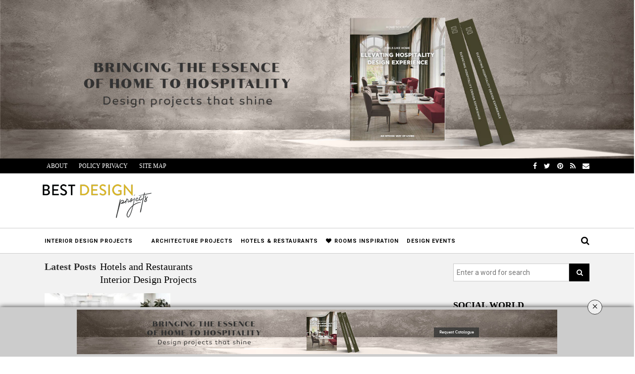

--- FILE ---
content_type: text/html; charset=UTF-8
request_url: https://www.bestdesignprojects.com/tag/brass-lighting-design/
body_size: 181169
content:



    <!DOCTYPE html>
    <html 
      lang="en-US" prefix="og: http://ogp.me/ns# fb: http://ogp.me/ns/fb#">
      <head>
        <meta charset="
          UTF-8">
          <meta name="viewport" content="width=device-width, initial-scale=1">
          <meta name="p:domain_verify" content="041309d99bee3828c86dc8622325f74b"/>
            <link rel="profile" href="https://gmpg.org/xfn/11">
              <link rel="pingback" href="
                https://www.bestdesignprojects.com/xmlrpc.php">
                <link rel="stylesheet" href="https://maxcdn.bootstrapcdn.com/font-awesome/4.6.1/css/font-awesome.min.css">
                <link rel="stylesheet" href="/wp-content/themes/colornews/style-new-gallery.css">
                <link rel="stylesheet" href="https://cdnjs.cloudflare.com/ajax/libs/Swiper/6.5.2/swiper-bundle.css"/>
                  <style>
.archive article:nth-child(3n) {
    margin-right: 0;
}
#contact_form_holder00 { font-family: 'Verdana'; width:400px; padding:0px; margin:0px; }

#cf_submit_p00 { text-align:right; }

.error00 { display:none; padding:5px; color:white; font-size:12px; margin-top: -6px; }

.success00 { display:none; padding:5px; color:white; font-size:12px; text-align: center; }

#contact_logo00 { vertical-align:middle; }

.error00 img { vertical-align:top; }

.contact_name00, .contact_email00, .contact_subject00, .contact_message00 { font-size:14px; width:388px; max-width:388px; background:none; border:solid 1px #505050; padding:5px; margin:5px 0px; }

#topic00 { width:100%; font-size:12px; background:none; border:solid 1px #505050; padding:5px; margin:5px 0px; }

.contact_message00 { height:200px; }

select, input, textarea { outline:none; background:none; border:solid 1px #505050; }

select:focus, input:focus, textarea:focus { border:solid 1px #0066FF; -webkit-box-shadow:#0066FF 0px 0px 5px; }



/* 01*/



#contact_form_holder01 { font-family: 'Verdana'; width:400px; padding:0px; margin:0px; }

#cf_submit_p01 { text-align:right; }

.error01 { display:none; padding:5px; color:#D8000C; font-size:12px; margin-top: -6px; }

.success01 { display:none; padding:5px; color:#044406; font-size:12px; text-align: center; }

#contact_logo01 { vertical-align:middle; }

.error01 img { vertical-align:top; }

.contact_name01, .contact_email01, .contact_subject01, .contact_message01 { font-size:14px; width:388px; max-width:388px; background:none; border:solid 1px #505050; padding:5px; margin:5px 0px; }

#topic01 { width:100%; font-size:12px; background:none; border:solid 1px #505050; padding:5px; margin:5px 0px; }

.contact_message01 { height:200px; }





/* 02*/



#contact_form_holder02 { font-family: 'Verdana'; width:400px; padding:0px; margin:0px; }

#cf_submit_p02 { text-align:right; }

.error02 { display:none; padding:5px; color:#D8000C; font-size:12px; margin-top: -6px; }

.success02 { display:none; padding:5px; color:#044406; font-size:12px; text-align: center; }

#contact_logo02 { vertical-align:middle; }

.error02 img { vertical-align:top; }

.contact_name02, .contact_email02, .contact_subject02, .contact_message02 { font-size:14px; width:388px; max-width:388px; background:none; border:solid 1px #505050; padding:5px; margin:5px 0px; }

#topic02 { width:100%; font-size:12px; background:none; border:solid 1px #505050; padding:5px; margin:5px 0px; }

.contact_message02 { height:200px; }



/* 03*/



#contact_form_holder03 { font-family: 'Verdana'; width:400px; padding:0px; margin:0px; }

#cf_submit_p03 { text-align:right; }

.error03 { display:none; padding:5px; color:#D8000C; font-size:12px; margin-top: -6px; }

.success03 { display:none; padding:5px; color:#044406; font-size:12px; text-align: center; }

#contact_logo03 { vertical-align:middle; }

.error03 img { vertical-align:top; }

.contact_name03, .contact_email03, .contact_subject03, .contact_message03 { font-size:14px; width:388px; max-width:388px; background:none; border:solid 1px #505050; padding:5px; margin:5px 0px; }

#topic03 { width:100%; font-size:12px; background:none; border:solid 1px #505050; padding:5px; margin:5px 0px; }

.contact_message03 { height:200px; }





/* 04*/



#contact_form_holder04 { font-family: 'Verdana'; width:400px; padding:0px; margin:0px; }

#cf_submit_p04 { text-align:right; }

.error04 { display:none; padding:0px; color:#fff; font-size:12px; margin-top: -6px; text-align: center; }

.success04 { display:none; padding:5px; color:#fff; font-size:12px; text-align: center; }

#contact_logo04 { vertical-align:middle; }

.error04 img { vertical-align:top; }

.contact_name04, .contact_email04, .contact_subject04, .contact_message04 { font-size:14px; width:388px; max-width:388px; background:none; border:solid 1px #505050; padding:5px; margin:5px 0px; }

#topic04 { width:100%; font-size:12px; background:none; border:solid 1px #505050; padding:5px; margin:5px 0px; }

.contact_message04 { height:200px; }

/* 05*/



#contact_form_holder05 { font-family: 'Verdana'; width:400px; padding:0px; margin:0px; }

#cf_submit_p05 { text-align:right; }

.error05 { display:none; padding:5px; color:#000; font-size:12px; margin-top: -6px; }

.success05 { display:none; padding:5px; color:#000; font-size:12px; text-align: center; }

#contact_logo05 { vertical-align:middle; }

.error05 img { vertical-align:top; }

.contact_name05, .contact_email05, .contact_subject05, .contact_message05 { font-size:14px; width:388px; max-width:388px; background:none; border:solid 1px #505050; padding:5px; margin:5px 0px; }

#topic05 { width:100%; font-size:12px; background:none; border:solid 1px #505050; padding:5px; margin:5px 0px; }

.contact_message05 { height:200px; }

/* 06*/



#contact_form_holder06 { font-family: 'Verdana'; width:400px; padding:0px; margin:0px; }

#cf_submit_p06 { text-align:right; }

.error06 { display:none; padding:5px; color:#000; font-size:12px; margin-top: -6px; }

.success06 { display:none; padding:5px; color:#000; font-size:12px; text-align: center; }

#contact_logo06 { vertical-align:middle; }

.error06 img { vertical-align:top; }

.contact_name06, .contact_email06, .contact_subject06, .contact_message06 { font-size:14px; width:388px; max-width:388px; background:none; border:solid 1px #505050; padding:5px; margin:5px 0px; }

#topic06 { width:100%; font-size:12px; background:none; border:solid 1px #505050; padding:5px; margin:5px 0px; }

.contact_message06 { height:200px; }

/* 07*/



#contact_form_holder07 { font-family: 'Verdana'; width:400px; padding:0px; margin:0px; }

#cf_submit_p07 { text-align:right; }

.error07 { display:none; padding:5px; color:#000; font-size:12px; margin-top: -6px; }

.success07 { display:none; padding:5px; color:#000; font-size:12px; text-align: center; }

#contact_logo07 { vertical-align:middle; }

.error07 img { vertical-align:top; }

.contact_name07, .contact_email07, .contact_subject07, .contact_message07 { font-size:14px; width:388px; max-width:388px; background:none; border:solid 1px #505050; padding:5px; margin:5px 0px; }

#topic07 { width:100%; font-size:12px; background:none; border:solid 1px #505050; padding:5px; margin:5px 0px; }

.contact_message07 { height:200px; }



#contact_form_holder08 { font-family: 'Verdana'; width:400px; padding:0px; margin:0px; }

#cf_submit_p08 { text-align:right; }

.error08 { display:none; padding:5px; color:#D8000C; font-size:12px; margin-top: -6px; }

.success08 { display:none; padding:5px; color:#044406; font-size:12px; text-align: center; }

#contact_logo08 { vertical-align:middle; }

.error08 img { vertical-align:top; }

.contact_name08, .contact_email08, .contact_subject08, .contact_message08 { font-size:14px; width:388px; max-width:388px; background:none; border:solid 1px #505050; padding:5px; margin:5px 0px; }

#topic08 { width:100%; font-size:12px; background:none; border:solid 1px #505050; padding:5px; margin:5px 0px; }

.contact_message08 { height:200px; }




</style>
<script src="https://code.jquery.com/jquery-3.4.1.js"></script>

<!-- Forms Validation -->
<script type="text/javascript" src="https://code.jquery.com/jquery-latest.min.js"></script>
<script type='text/javascript' src="https://cdnjs.cloudflare.com/ajax/libs/jquery-ajaxtransport-xdomainrequest/1.0.1/jquery.xdomainrequest.min.js"></script>

<script type="text/javascript">

  $(document).ready(function(){
    var url = getUrl();
    $('#send_message01').click(function(e){
      e.preventDefault();
      var error = false;
      var name = $('#name01').val();
      var email = $('#email01').val();
      var policy = jQuery('#policy01').val();

      if(name.length == 0){
        var error = true;
        $('#name_error01').fadeIn(500);
      } else {
        $('#name_error01').fadeOut(500);
      }
      if(email.length == 0 || email.indexOf('@') == '-1'){
        var error = true;
        $('#email_error01').fadeIn(500);
      } else {
        $('#email_error01').fadeOut(500);
      }
      if (jQuery('#policy01').is(':checked')) {
        jQuery('#policy01').parent().css('border', '1px solid transparent');
      } else {
         var error = true;
          jQuery('#policy01').parent().css('border', '1px solid red');
      }
      if(error == false){
        $('#send_message01').attr({'disabled' : 'true', 'value' : 'Sending...' });
        $.post("/send_email_pop-up.php", $("#contact_form01").serialize()+ "&url_origin="+url.url_origin+"&referrer="+url.referrer+"&lead_path="+url.flow, function(result){
          if(result == 'sent'){
            delUrl();

            //$('#cf_submit_p01').remove();
            $(".popup-overlay").addClass("active");
            //$('#mail_success01').fadeIn(500);


          } else {
            $('#mail_fail01').fadeIn(500);
            $('#send_message01').removeAttr('disabled').attr('value', 'Send Message');
          }
        });
      }
    });
  });


  $(document).ready(function(){
    var url = getUrl();

    $('#send_message00').click(function(e){

      e.preventDefault();

      var error = false;

      var name = $('#name00').val();

      var email = $('#email00').val();

      var policy = jQuery('#policy00').val();

      var notinterest = $('#notinterest').val();


      if(name.length == 0){

        var error = true;

        $('#name_error00').fadeIn(500);

      } else {

        $('#name_error00').fadeOut(500);

      }

      if(email.length == 0 || email.indexOf('@') == '-1'){

        var error = true;

        $('#email_error00').fadeIn(500);

      } else {

        $('#email_error00').fadeOut(500);

      }


     if (jQuery('#policy00').is(':checked')) {
        jQuery('#policy00').parent().css('border', '1px solid transparent');
      } else {
         var error = true;
          jQuery('#policy00').parent().css('border', '1px solid red');
      }

      if(error == false){

        $('#send_message00').attr({'disabled' : 'true', 'value' : 'Sending...' });

        $.post("/send_email.php", $("#contact_form00").serialize()+ "&url_origin="+url.url_origin+"&referrer="+url.referrer+"&lead_path="+url.flow, function(result){

          if(result == 'sent'){
            delUrl();


            // $('#cf_submit_p00').remove();

            // $('#mail_success00').fadeIn(500);
            $(".popup-overlay").addClass("active");


          } else {

            $('#mail_fail00').fadeIn(500);

            $('#send_message00').removeAttr('disabled').attr('value', 'Send Message');

          }

        });

      }

    });

  });

</script>


<script type="text/javascript"> 
 $(document).ready(function(){
  var url = getUrl();

    $('#send_message03').click(function(e){

      e.preventDefault();

      var error = false;

      var name = $('#name03').val();

      var email = $('#email03').val();

      var policy = jQuery('#policy03').val();
      var notinterest = $('#notinterest').val();


      if(name.length == 0){

        var error = true;

        $('#name_error03').fadeIn(503);

      } else {

        $('#name_error03').fadeOut(503);

      }

      if(email.length == 0 || email.indexOf('@') == '-1'){

        var error = true;

        $('#email_error03').fadeIn(503);

      } else {

        $('#email_error03').fadeOut(503);

      }

      if (jQuery('#policy03').is(':checked')) {
        jQuery('#policy03').parent().css('border', '1px solid transparent');
      } else {
         var error = true;
          jQuery('#policy03').parent().css('border', '1px solid red');
      }

      if(error == false){

        $('#send_message03').attr({'disabled' : 'true', 'value' : 'Sending...' });

        $.post("/send_email03.php", $("#contact_form03").serialize()+ "&url_origin="+url.url_origin+"&referrer="+url.referrer+"&lead_path="+url.flow, function(result){

          if(result == 'sent'){
            delUrl();


                // $('#cf_submit_p03').remove();

                // $('#mail_success03').fadeIn(503);
                $(".popup-overlay").addClass("active");


          } else {

            $('#mail_fail03').fadeIn(503);

            $('#send_message03').removeAttr('disabled').attr('value', 'Send Message');

          }

        });

      }

    });

  });

</script>
<!-- 01-->
<script type="text/javascript">

  $(document).ready(function(){
    var url = getUrl();

    $('#send_message08').click(function(e){

      e.preventDefault();

      var error = false;

      var name = $('#name08').val();

      var email = $('#email08').val();

      var policy = jQuery('#policy08').val();

      var notinterest = $('#notinterest').val();

      if(name.length == 0){

        var error = true;

        $('#name_error08').fadeIn(500);

      } else {

        $('#name_error08').fadeOut(500);

      }

      if(email.length == 0 || email.indexOf('@') == '-1'){

        var error = true;

        $('#email_error08').fadeIn(500);

      } else {

        $('#email_error08').fadeOut(500);

      }

      if (jQuery('#policy08').is(':checked')) {
            jQuery('#policy08').parent().css('border', '1px solid transparent');
          } else {
             var error = true;
              jQuery('#policy08').parent().css('border', '1px solid red');
          }


      if(error == false){

        $('#send_message08').attr({'disabled' : 'true', 'value' : 'Sending...' });

        $.post("/send_email.php", $("#contact_form08").serialize()+ "&url_origin="+url.url_origin+"&referrer="+url.referrer+"&lead_path="+url.flow, function(result){

          if(result == 'sent'){
            delUrl();

                // $('#cf_submit_p08').remove();

                // $('#mail_success08').fadeIn(500);
                $(".popup-overlay").addClass("active");


          } else {

            $('#mail_fail08').fadeIn(500);

            $('#send_message08').removeAttr('disabled').attr('value', 'Send Message');

          }

        });

      }

    });

  });

</script>
<!-- 02-->
 <script type="text/javascript">

  $(document).ready(function(){
    var url = getUrl();

    $('#send_message02').click(function(e){

      e.preventDefault();

      var error = false;

      var name = $('#name02').val();

      var email = $('#email02').val();

      var policy = jQuery('#policy02').val();

      var notinterest = $('#notinterest').val();

      if(name.length == 0){

        var error = true;

        $('#name_error02').fadeIn(500);

      } else {

        $('#name_error02').fadeOut(500);

      }

      if(email.length == 0 || email.indexOf('@') == '-1'){

        var error = true;

        $('#email_error02').fadeIn(500);

      } else {

        $('#email_error02').fadeOut(500);

      }

      if (jQuery('#policy02').is(':checked')) {
            jQuery('#policy02').parent().css('border', '1px solid transparent');
          } else {
             var error = true;
              jQuery('#policy02').parent().css('border', '1px solid red');
          }

      if(error == false){

        $('#send_message02').attr({'disabled' : 'true', 'value' : 'Sending...' });

        $.post("/send_email02.php", $("#contact_form02").serialize()+ "&url_origin="+url.url_origin+"&referrer="+url.referrer+"&lead_path="+url.flow, function(result){

          if(result == 'sent'){
            delUrl();


                 // $('#cf_submit_p02').remove();

                 //  $('#mail_success02').fadeIn(500);
                 $(".popup-overlay").addClass("active");


          } else {

            $('#mail_fail02').fadeIn(500);

            $('#send_message02').removeAttr('disabled').attr('value', 'Send Message');

          }

        });

      }

    });

  });

</script>




<!-- 03-->
<script type="text/javascript">

  $(document).ready(function(){
    var url = getUrl();

    $('#send_message03').click(function(e){

      e.preventDefault();

      var error = false;

      var email = $('#email03').val();

      var policy = jQuery('#policy03').val();

      var notinterest = $('#notinterest').val();
      

      if(email.length == 0 || email.indexOf('@') == '-1'){

        var error = true;

        $('#email_error03').fadeIn(500);

      } else {

        $('#email_error03').fadeOut(500);

      }

      if (jQuery('#policy03').is(':checked')) {
        jQuery('#policy03').parent().css('border', '1px solid transparent');
      } else {
         var error = true;
          jQuery('#policy03').parent().css('border', '1px solid red');
      }

      if(error == false){

        $('#send_message03').attr({'disabled' : 'true', 'value' : 'Sending...' });

        $.post("/send_email03.php", $("#contact_form03").serialize()+ "&url_origin="+url.url_origin+"&referrer="+url.referrer+"&lead_path="+url.flow, function(result){

          if(result == 'sent'){
            delUrl();


                // $('#cf_submit_p03').remove();

                // $('#mail_success03').fadeIn(500);
                $(".popup-overlay").addClass("active");


          } else {

            $('#mail_fail03').fadeIn(500);

            $('#send_message03').removeAttr('disabled').attr('value', 'Send Message');

          }

        });

      }

    });

  });

</script>





<!-- 04-->
<script type="text/javascript">

  $(document).ready(function(){
    var url = getUrl();

    $('#send_message04').click(function(e){

      e.preventDefault();

      var error = false;

      var email = $('#email04').val();

      var policy = jQuery('#policy04').val();

      var notinterest = $('#notinterest').val();
      

      if(email.length == 0 || email.indexOf('@') == '-1'){

        var error = true;

        $('#email_error04').fadeIn(500);

      } else {

        $('#email_error04').fadeOut(500);

      }
      if (jQuery('#policy04').is(':checked')) {
        jQuery('#policy04').parent().css('border', '1px solid transparent');
      } else {
         var error = true;
          jQuery('#policy04').parent().css('border', '1px solid red');
      }

      if(error == false){

        $('#send_message04').attr({'disabled' : 'true', 'value' : 'Sending...' });

        $.post("/send_email04.php", $("#contact_form04").serialize()+ "&url_origin="+url.url_origin+"&referrer="+url.referrer+"&lead_path="+url.flow, function(result){

          if(result == 'sent'){
            delUrl();


              // $('#cf_submit_p04').remove();

              // $('#mail_success04').fadeIn(500);
              $(".popup-overlay").addClass("active");



          } else {

            $('#mail_fail04').fadeIn(500);

            $('#send_message04').removeAttr('disabled').attr('value', 'Send Message');

          }

        });

      }

    });

  });

</script>

<script type="text/javascript">
  $(document).ready(function(){
    var url = getUrl();
    $('#send_message05').click(function(e){
      e.preventDefault();
      var error = false;
      var name = $('#name05').val();
      var lname = $('#lname05').val();
      var email = $('#email05').val();
      var message = $('#message05').val();
      var policy = jQuery('#policy05').val();
      var notinterest = $('#notinterest').val();

      if(name.length == 0){
        var error = true;
        $('#name_error05').fadeIn(500);
      } else {
        $('#name_error05').fadeOut(500);
      }
      if(name.length == 0){
        var error = true;
        $('#lname_error05').fadeIn(500);
      } else {
        $('#lname_error05').fadeOut(500);
      }
      if(email.length == 0 || email.indexOf('@') == '-1'){
        var error = true;
        $('#email_error05').fadeIn(500);
      } else {
        $('#email_error05').fadeOut(500);
      }
      if(message.length == 0){
        var error = true;
        $('#message_error05').fadeIn(500);
      } else {
        $('#message_error05').fadeOut(500);
      }
      if (jQuery('#policy05').is(':checked')) {
        jQuery('#policy05').parent().css('border', '1px solid transparent');
      } else {
         var error = true;
          jQuery('#policy05').parent().css('border', '1px solid red');
      }
      if(error == false){
        $('#send_message05').attr({'disabled' : 'true', 'value' : 'Sending...' });
        $.post("/send_email_atv.php", $("#contact_form05").serialize()+ "&url_origin="+url.url_origin+"&referrer="+url.referrer+"&lead_path="+url.flow, function(result){
          if(result == 'sent'){
            delUrl();

            $('#cf_submit_p05').remove();
            $('#mail_success05').fadeIn(500);
            // $(".popup-overlay").addClass("active");

          } else {
            $('#mail_fail05').fadeIn(500);
            $('#send_message05').removeAttr('disabled').attr('value', 'Send Message');
          }
        });
      }
    });
  });
</script>
                  <script type="text/javascript">
  $(document).ready(function(){
    var url = getUrl();
    $('#send_message06').click(function(e){
      e.preventDefault();
      var error = false;
      var name = $('#name06').val();
      var lname = $('#lname06').val();
      var email = $('#email06').val();
      var message = $('#message06').val();
      var policy = jQuery('#policy06').val();
      var notinterest = $('#notinterest').val();

      if(name.length == 0){
        var error = true;
        $('#name_error06').fadeIn(500);
      } else {
        $('#name_error06').fadeOut(500);
      }
      if(name.length == 0){
        var error = true;
        $('#lname_error06').fadeIn(500);
      } else {
        $('#lname_error06').fadeOut(500);
      }
      if(email.length == 0 || email.indexOf('@') == '-1'){
        var error = true;
        $('#email_error06').fadeIn(500);
      } else {
        $('#email_error06').fadeOut(500);
      }
      if(message.length == 0){
        var error = true;
        $('#message_error06').fadeIn(500);
      } else {
        $('#message_error06').fadeOut(500);
      }
      if (jQuery('#policy06').is(':checked')) {
        jQuery('#policy06').parent().css('border', '1px solid transparent');
      } else {
         var error = true;
          jQuery('#policy06').parent().css('border', '1px solid red');
      }
      if(error == false){
        $('#send_message06').attr({'disabled' : 'true', 'value' : 'Sending...' });
        $.post("/send_email_contributor.php", $("#contact_form06").serialize()+ "&url_origin="+url.url_origin+"&referrer="+url.referrer+"&lead_path="+url.flow, function(result){
          if(result == 'sent'){
            delUrl();

            $('#cf_submit_p06').remove();
            $('#mail_success06').fadeIn(500);
            // $(".popup-overlay").addClass("active");


          } else {
            $('#mail_fail06').fadeIn(500);
            $('#send_message06').removeAttr('disabled').attr('value', 'Send Message');
          }
        });
      }
    });
  });
</script>
<script type="text/javascript">
  $(document).ready(function(){
    var url = getUrl();
    $('.formcontact input[name="btnsubmit"]').click(function(e){
      e.preventDefault();
      var error = false;
      var thiss = jQuery(this).closest('.formcontact');

      var salut = thiss.find('input[name="salut"]').val();
      var name = thiss.find('input[name="name"]').val();
      var lname = thiss.find('input[name="lname"]').val();
      var country = thiss.find('select[name="country"]').val();
      var email = thiss.find('input[name="email"]').val();
      var message = thiss.find('textarea[name="message"]').val();
      var policy = thiss.find('input[name="policy"]').val();
      var notinterest = thiss.find('input[name="notinterest"]').val();

      if(salut.length == 0){
        var error = true;
        thiss.find('#salut_error07').fadeIn(500);
        thiss.find('input[name="salut"]').css('border', '1px solid red');
      } else {
        thiss.find('#salut_error07').fadeOut(500);
        thiss.find('input[name="salut"]').css('border', '1px solid green');
      }
      if(name.length == 0){
        var error = true;
        thiss.find('#name_error07').fadeIn(500);
        thiss.find('input[name="name"]').css('border', '1px solid red');
      } else {
        thiss.find('#name_error07').fadeOut(500);
        thiss.find('input[name="name"]').css('border', '1px solid green');
      }
      if(lname.length == 0){
        var error = true;;
        thiss.find('#lname_error07').fadeIn(500);
        thiss.find('input[name="lname"]').css('border', '1px solid red');
      } else {
        thiss.find('#lname_error07').fadeOut(500);
        thiss.find('input[name="lname"]').css('border', '1px solid green');
      }
      if(email.length == 0 || email.indexOf('@') == '-1'){
        var error = true;
        thiss.find('#email_error07').fadeIn(500);
        thiss.find('input[name="email"]').css('border', '1px solid red');
      } else {
          thiss.find('#email_error07').fadeOut(500);
          thiss.find('input[name="email"]').css('border', '1px solid green');
      }
      if(country.length == 0){
        var error = true;
        thiss.find('#country_error07').fadeIn(500);
        thiss.find('select[name="country"]').css('border', '1px solid red');
      } else {
          thiss.find('#country_error07').fadeOut(500);
          thiss.find('select[name="country"]').css('border', '1px solid green');
      }
      if ( thiss.find('input[name="policy"]').is(':checked')) {
        thiss.find('input[name="policy"]').parent().css('border', '1px solid transparent');
      } else {
         var error = true;
         thiss.find('input[name="policy"]').parent().css('border', '1px solid red');
      }
      if(error == false){
        thiss.attr({'disabled' : 'true', 'value' : 'Sending...' });
        $.post("/send_email_contact.php", $("#contact_form07").serialize()+ "&url_origin="+url.url_origin+"&referrer="+url.referrer+"&lead_path="+url.flow, function(result){
          if(result == 'sent'){
            delUrl();

            thiss.find('#cf_submit_p07').remove();
            thiss.find('.success').fadeIn(500);
            // $(".popup-overlay").addClass("active");


          } else {
            $('#mail_fail07').fadeIn(500);
            thiss.removeAttr('disabled').attr('value', 'Send Message');
          }
        });
      }
    });
  });
</script>
<style type="text/css" media="screen">
	
.popup-overlay {
    position: fixed;
    z-index: 91111;
    width: 100%;
    display: none;
    justify-content: center;
    align-items: center;
    height: 100%;
    background: #000000a1;
    top: 0;
}
.popup-overlay.active{
	visibility:visible;
	display: flex;
}
.popup-content {
	margin-top: -15px;
}
.popup-content button.close {
    color: #fff;
    opacity: 1;
    font-family: 'Open Sans',sans-serif;
    font-size: 23px;
    margin-right: 0px;
    margin-bottom: 15px;
    float: right;
    margin-top: -25px;
}

@media only screen and (max-width: 768px) {
	.popup-content {
    	max-width: 260px;
	}
}

</style>

<div class="popup-overlay">
<!--Creates the popup content-->
 	<div class="popup-content">
 		 <button class="close">X</button> 
	    <a href="https://www.spotools.com/en/all-ebooks?utm_source=blog&utm_medium=popup&utm_content=bestdesignprojects&utm_campaign=inspiration" target="_blank">
	    	<img src="/wp-content/themes/colornews/thank-you/thank-you.jpg" class="img-responsive">
	    </a>
	      
	</div>
</div>


<script type="text/javascript">
	$(".close, .popup-overlay").on("click", function() {
	  $(".popup-overlay, .popup-content").removeClass("active");
	});
</script><div id="mySidenav" class="sidenav">
  <a style="color: white;" href="javascript:void(0)" class="closebtn" onclick="closeNav()">&times;</a>
   <div class="">
        <div class="col-xs-12 formcentered">
            <form class="form_style col-xs-12 nopadding" action="https://www.bestinteriordesigners.eu/send_email_newform.php" method="post">
            	<h4>YOUR OPINION MATTERS, GET IN TOUCH!</h4>
            	<!-- <p style="text-align: center;margin-bottom: 10px;">Get in touch with us!</p> -->
                <input name="notinterest" class="interested_in_float">
                <input type="hidden" name="selectthknote">
                <input type="hidden" name="download_path">
                <div class="col-xs-12 checkboxss">
                    <p>Please select one or more options:</p>
                    <div class="error_checkboxss error">Please, you have to select an option.</div>
                    <div class="col-xs-12" style="text-align: center;padding: 0;">
                        <label class="btn btncheck">
                            <input type="checkbox"  name="type_form[]" value="Subscriber">
                            Subscribe
                        </label>
                        <label class="btn btncheck">
                            <input type="checkbox" class="contactchecked"  name="type_form[]" value="Contact">
                            Contact
                        </label>
                        <label class="btn btncheck">
                            <input type="checkbox"  name="type_form[]" value="Contributor">
                            Contribute
                        </label>
                        <label class="btn btncheck">
                            <input type="checkbox" name="type_form[]" value="Advertise">
                            Advertise
                        </label>  
                    </div>
                </div>
                <div class="col-xs-12" style="position: relative;">
                    <div class="error_firstname error">Please insert your first name.</div>
                    <label for="firstname">First Name*</label>
                    <input type="text" name="firstname" placeholder="YOUR NAME *" class="col-xs-12">
                </div>
                <div class="col-xs-12" style="position: relative;">
                    <div class="error_lastname error">Please insert your last name.</div>
                    <label for="lastname">Last Name*</label>
                    <input type="text" name="lastname" placeholder="YOUR LAST NAME *" class="col-xs-12">
                </div>
                <div class="col-xs-12" style="position: relative;">
                    <div class="error_email error">Please insert your email.</div>
                    <label for="email">Email*</label>
                    <input type="email" name="email" placeholder="YOUR EMAIL *" class="col-xs-12" >
                </div>
                <div class="col-xs-12 messagefrm" style="display: none;">
                    <label for="message">Message</label>
                    <textarea name="message" placeholder="YOUR MESSAGE" class="col-xs-12"></textarea>
                </div>
                <div class="col-xs-12">
                    <div class="policybox">
                        <p class="requides" style="margin-bottom: 0; font-size: 10px;">*required</p>
                        <input type="checkbox" name="policy"><p class="policy-style">Check here to indicate that you have read and agree to <a href="https://www.bestdesignprojects.com/policy-privacy/" target="_blank">Terms &amp; Conditions/Privacy Policy.</a></p>
                    </div>
                </div>
                <div class="col-xs-12">
                    <input type="submit" name="btnsubmit" class="col-xs-12" value="Send Message">
                </div>
                <div class="success_message success">Thanks you for contacting!</div>
            </form>
        </div>
    </div>
</div><div class="modal fade" id="get-price" tabindex="-1" role="dialog" aria-labelledby="get-price" aria-hidden="true"
    style="padding-right: 0!important;display:none;">
    <div class="modal-dialog modal-dialog-centered" role="document">
        <div class="modal-content">
            <div class="modal-header">
                <button type="button" class="close" data-dismiss="modal" aria-label="Close"> <span
                        aria-hidden="true">&times;</span> </button>
                <h3 style="color:black; font-family: inherit;" class="modal-title text-center form_tlt" id="exampleModalLongTitles">GET PRICE</h3>
                <p style="color:black" class="modal-title text-center form_sub">Please fill the following form to receive your request</p>
            </div>
            <div class="modal-body new-modal-body">
                <form method="post" class="form2020">
                    
                    <input type="hidden" class="form-control inputInterested" name="inputInterested" value="">
                    <input type="hidden" class="form-control id" name="id" autocomplete="id" value="">
                        
                    
                    <div class="col-xs-12  form-group name-form-group">
                        <label for="name"> Your name *</label>
                        <input type="text" class="form-control name" name="name" autocomplete="name">
                        <div class="error_name error">Please enter a name.</div>
                    </div>
                
                    
                    <div class="col-xs-12  form-group email-form-group">
                        <label for="email">Your e-mail address *</label>
                        <input type="email" class="form-control email" name="email" autocomplete="email">
                        <div class="error_email error">Please enter a valid email.</div>
                    </div>


                    <div class="col-xs-12  form-group phone-form-group">
                        <label for="phone">Phone *</label>
                            <input type="tel" class="form-control phone" name="phone" autocomplete="phone">
                            <div class="error_phone error">Please enter a phone number.</div>
                    </div>
                
                    
                    <div class="col-xs-12  form-group country-form-group opened">
                        <label for="country">Country *</label>
                        <select required="required" class="form-control country" name="country" >
                        <option readonly value=""></option>
                        <option value="Afghanistan">Afghanistan</option>
                        <option value="Aland Islands">Åland Islands</option>
                        <option value="Albania">Albania</option>
                        <option value="Algeria">Algeria</option>
                        <option value="Andorra">Andorra</option>
                        <option value="Angola">Angola</option>
                        <option value="Anguilla">Anguilla</option>
                        <option value="Antarctica">Antarctica</option>
                        <option value="Antigua and Barbuda">Antigua and Barbuda</option>
                        <option value="Argentina">Argentina</option>
                        <option value="Armenia">Armenia</option>
                        <option value="Aruba">Aruba</option>
                        <option value="Australia">Australia</option>
                        <option value="Austria">Austria</option>
                        <option value="Azerbaijan">Azerbaijan</option>
                        <option value="Bahamas">Bahamas</option>
                        <option value="Bahrain">Bahrain</option>
                        <option value="Bangladesh">Bangladesh</option>
                        <option value="Barbados">Barbados</option>
                        <option value="Belarus">Belarus</option>
                        <option value="Belgium">Belgium</option>
                        <option value="Belize">Belize</option>
                        <option value="Benin">Benin</option>
                        <option value="Bermuda">Bermuda</option>
                        <option value="Bhutan">Bhutan</option>
                        <option value="Bolivia">Bolivia</option>
                        <option value="Bosnia and Herzegovina">Bosnia and Herzegovina</option>
                        <option value="Botswana">Botswana</option>
                        <option value="Bouvet Island">Bouvet Island</option>
                        <option value="Brazil">Brazil</option>
                        <option value="British Indian Ocean Territory">British Indian Ocean Territory</option>
                        <option value="Brunei Darussalam">Brunei Darussalam</option>
                        <option value="Bulgaria">Bulgaria</option>
                        <option value="Burkina Faso">Burkina Faso</option>
                        <option value="Burundi">Burundi</option>
                        <option value="Cambodia">Cambodia</option>
                        <option value="Cameroon">Cameroon</option>
                        <option value="Canada">Canada</option>
                        <option value="Cape Verde">Cape Verde</option>
                        <option value="Cayman Islands">Cayman Islands</option>
                        <option value="Central African Republic">Central African Republic</option>
                        <option value="Chad">Chad</option>
                        <option value="Chile">Chile</option>
                        <option value="China">China</option>
                        <option value="Christmas Island">Christmas Island</option>
                        <option value="Cocos Keeling Islands">Cocos (Keeling) Islands</option>
                        <option value="Colombia">Colombia</option>
                        <option value="Comoros">Comoros</option>
                        <option value="Congo">Congo</option>
                        <option value="Congo, The Democratic Republic of the">Congo, The Democratic Republic of the</option>
                        <option value="Cook Islands">Cook Islands</option>
                        <option value="Costa Rica">Costa Rica</option>
                        <option value="Cote d’Ivoire">Côte d’Ivoire</option>
                        <option value="Croatia">Croatia</option>
                        <option value="Cuba">Cuba</option>
                        <option value="Cyprus">Cyprus</option>
                        <option value="Czech Republic">Czech Republic</option>
                        <option value="Denmark">Denmark</option>
                        <option value="Djibouti">Djibouti</option>
                        <option value="Dominica">Dominica</option>
                        <option value="Dominican Republic">Dominican Republic</option>
                        <option value="Ecuador">Ecuador</option>
                        <option value="Egypt">Egypt</option>
                        <option value="El Salvador">El Salvador</option>
                        <option value="Equatorial Guinea">Equatorial Guinea</option>
                        <option value="Eritrea">Eritrea</option>
                        <option value="Estonia">Estonia</option>
                        <option value="Ethiopia">Ethiopia</option>
                        <option value="Falkland Islands (Malvinas)">Falkland Islands (Malvinas)</option>
                        <option value="Faroe Islands">Faroe Islands</option>
                        <option value="Fiji">Fiji</option>
                        <option value="Finland">Finland</option>
                        <option value="France">France</option>
                        <option value="French Guiana">French Guiana</option>
                        <option value="French Polynesia">French Polynesia</option>
                        <option value="French Southern Territories">French Southern Territories</option>
                        <option value="Gabon">Gabon</option>
                        <option value="Gambia">Gambia</option>
                        <option value="Georgia">Georgia</option>
                        <option value="Germany">Germany</option>
                        <option value="Ghana">Ghana</option>
                        <option value="Gibraltar">Gibraltar</option>
                        <option value="Greece">Greece</option>
                        <option value="Greenland">Greenland</option>
                        <option value="Grenada">Grenada</option>
                        <option value="Guadeloupe">Guadeloupe</option>
                        <option value="Guam">Guam</option>
                        <option value="Guatemala">Guatemala</option>
                        <option value="Guernsey">Guernsey</option>
                        <option value="Guinea">Guinea</option>
                        <option value="Guinea-Bissau">Guinea-Bissau</option>
                        <option value="Guyana">Guyana</option>
                        <option value="Haiti">Haiti</option>
                        <option value="Heard Island and McDonald Islands">Heard Island and McDonald Islands</option>
                        <option value="Holy See (Vatican City State)">Holy See (Vatican City State)</option>
                        <option value="Honduras">Honduras</option>
                        <option value="Hungary">Hungary</option>
                        <option value="Iceland">Iceland</option>
                        <option value="India">India</option>
                        <option value="Indonesia">Indonesia</option>
                        <option value="Iran, Islamic Republic of">Iran, Islamic Republic of</option>
                        <option value="Iraq">Iraq</option>
                        <option value="Ireland">Ireland</option>
                        <option value="Isle of Man">Isle of Man</option>
                        <option value="Israel">Israel</option>
                        <option value="Italy">Italy</option>
                        <option value="Jamaica">Jamaica</option>
                        <option value="Japan">Japan</option>
                        <option value="Jersey">Jersey</option>
                        <option value="Jordan">Jordan</option>
                        <option value="Kazakhstan">Kazakhstan</option>
                        <option value="Kenya">Kenya</option>
                        <option value="Kiribati">Kiribati</option>
                        <option value="Korea, Democratic People’s Republic of">Korea, Democratic People's Republic of</option>
                        <option value="Korea, Republic of">Korea, Republic of</option>
                        <option value="Kuwait">Kuwait</option>
                        <option value="Kyrgyzstan">Kyrgyzstan</option>
                        <option value="Lao People's Democratic Republic">Lao People's Democratic Republic</option>
                        <option value="Latvia">Latvia</option>
                        <option value="Lebanon">Lebanon</option>
                        <option value="Lesotho">Lesotho</option>
                        <option value="Liberia">Liberia</option>
                        <option value="Libyan Arab Jamahiriya">Libyan Arab Jamahiriya</option>
                        <option value="Liechtenstein">Liechtenstein</option>
                        <option value="Lithuania">Lithuania</option>
                        <option value="Luxembourg">Luxembourg</option>
                        <option value="Macao">Macao</option>
                        <option value="Macedonia">Macedonia</option>
                        <option value="Madagascar">Madagascar</option>
                        <option value="Malawi">Malawi</option>
                        <option value="Malaysia">Malaysia</option>
                        <option value="Maldives">Maldives</option>
                        <option value="Mali">Mali</option>
                        <option value="Malta">Malta</option>
                        <option value="Marshall Islands">Marshall Islands</option>
                        <option value="Martinique">Martinique</option>
                        <option value="Mauritania">Mauritania</option>
                        <option value="Mauritius">Mauritius</option>
                        <option value="Mayotte">Mayotte</option>
                        <option value="Mexico">Mexico</option>
                        <option value="Micronesia, Federated States of">Micronesia, Federated States of</option>
                        <option value="Moldova Republic of">Moldova, Republic of</option>
                        <option value="Monaco">Monaco</option>
                        <option value="Mongolia">Mongolia</option>
                        <option value="Montenegro">Montenegro</option>
                        <option value="Montserrat">Montserrat</option>
                        <option value="Morocco">Morocco</option>
                        <option value="Mozambique">Mozambique</option>
                        <option value="Myanmar">Myanmar</option>
                        <option value="Namibia">Namibia</option>
                        <option value="Nauru">Nauru</option>
                        <option value="Nepal">Nepal</option>
                        <option value="Netherlands">Netherlands</option>
                        <option value="New Caledonia">New Caledonia</option>
                        <option value="New Zealand">New Zealand</option>
                        <option value="Nicaragua">Nicaragua</option>
                        <option value="Niger">Niger</option>
                        <option value="Nigeria">Nigeria</option>
                        <option value="Niue">Niue</option>
                        <option value="Norfolk Island">Norfolk Island</option>
                        <option value="Northern Mariana Islands">Northern Mariana Islands</option>
                        <option value="Norway">Norway</option>
                        <option value="Oman">Oman</option>
                        <option value="Pakistan">Pakistan</option>
                        <option value="Palau">Palau</option>
                        <option value="Palestinian Territory, Occupied">Palestinian Territory, Occupied</option>
                        <option value="Panama">Panama</option>
                        <option value="Papua New Guinea">Papua New Guinea</option>
                        <option value="Paraguay">Paraguay</option>
                        <option value="Peru">Peru</option>
                        <option value="Philippines">Philippines</option>
                        <option value="Pitcairn">Pitcairn</option>
                        <option value="Poland">Poland</option>
                        <option value="Portugal">Portugal</option>
                        <option value="Puerto Rico">Puerto Rico</option>
                        <option value="Qatar">Qatar</option>
                        <option value="Reunion">Reunion</option>
                        <option value="Romania">Romania</option>
                        <option value="Russia">Russia</option>
                        <option value="Rwanda">Rwanda</option>
                        <option value="Saint Barthélemy">Saint Barthélemy</option>
                        <option value="Saint Helena">Saint Helena</option>
                        <option value="Saint Kitts and Nevis">Saint Kitts and Nevis</option>
                        <option value="Saint Lucia">Saint Lucia</option>
                        <option value="Saint Martin">Saint Martin</option>
                        <option value="Saint Pierre and Miquelon">Saint Pierre and Miquelon</option>
                        <option value="Saint Vincent and the Grenadines">Saint Vincent and the Grenadines</option>
                        <option value="Samoa">Samoa</option>
                        <option value="San Marino">San Marino</option>
                        <option value="Sao Tome and Principe">Sao Tome and Principe</option>
                        <option value="Saudi Arabia">Saudi Arabia</option>
                        <option value="Senegal">Senegal</option>
                        <option value="Serbia">Serbia</option>
                        <option value="Seychelles">Seychelles</option>
                        <option value="Sierra Leone">Sierra Leone</option>
                        <option value="Singapore">Singapore</option>
                        <option value="Slovakia">Slovakia</option>
                        <option value="Slovenia">Slovenia</option>
                        <option value="Solomon Islands">Solomon Islands</option>
                        <option value="Somalia">Somalia</option>
                        <option value="South Africa">South Africa</option>
                        <option value="South Georgia and the South Sandwich Islands">South Georgia and the South Sandwich Islands</option>
                        <option value="Spain">Spain</option>
                        <option value="Sri Lanka">Sri Lanka</option>
                        <option value="Sudan">Sudan</option>
                        <option value="Suriname">Suriname</option>
                        <option value="Svalbard and Jan Mayen">Svalbard and Jan Mayen</option>
                        <option value="Swaziland">Swaziland</option>
                        <option value="Sweden">Sweden</option>
                        <option value="Switzerland">Switzerland</option>
                        <option value="Syrian Arab Republic">Syrian Arab Republic</option>
                        <option value="Tajikistan">Tajikistan</option>
                        <option value="Tanzania, United Republic of">Tanzania, United Republic of</option>
                        <option value="Thailand">Thailand</option>
                        <option value="Timor-leste">Timor-leste</option>
                        <option value="Togo">Togo</option>
                        <option value="Tokelau">Tokelau</option>
                        <option value="Tonga">Tonga</option>
                        <option value="Trinidad and Tobago">Trinidad and Tobago</option>
                        <option value="Tunisia">Tunisia</option>
                        <option value="Turkey">Turkey</option>
                        <option value="Turkmenistan">Turkmenistan</option>
                        <option value="Turks and Caicos Islands">Turks and Caicos Islands</option>
                        <option value="Tuvalu">Tuvalu</option>
                        <option value="Uganda">Uganda</option>
                        <option value="Ukraine">Ukraine</option>
                        <option value="United Arab Emirates">United Arab Emirates</option>
                        <option value="United Kingdom">United Kingdom</option>
                        <option value="United States">United States</option>
                        <option value="Uruguay">Uruguay</option>
                        <option value="Uzbekistan">Uzbekistan</option>
                        <option value="Vanuatu">Vanuatu</option>
                        <option value="Venezuela, Bolivarian Republic of">Venezuela</option>
                        <option value="Vietnam">Vietnam</option>
                        <option value="Virgin Islands, British">Virgin Islands, British</option>
                        <option value="Virgin Islands, US">Virgin Islands, U.S.</option>
                        <option value="Wallis and Futuna">Wallis and Futuna</option>
                        <option value="Western Sahara">Western Sahara</option>
                        <option value="Yemen">Yemen</option>
                        <option value="Zambia">Zambia</option>
                        <option value="Zimbabwe">Zimbabwe</option>            
            </select>
            <div class="error_country error">Please select a country.</div>
                </div>
                       
                <div class="col-xs-12  form-group radio-form-group">
                    <label for="professional" class="radio-label">Are you a professional? *</label>
                        <label class="radio-label-inside">Yes
                        <input type="radio" class="professional" name="professional" value="Yes" onclick="fucntionProYes();">
                        <span class="checkmark"></span>
                    </label>
                    <label class="radio-label-inside">No
                        <input type="radio" class="professional" name="professional" value="No" onclick="fucntionProNo();">
                        <span class="checkmark"></span>
                    </label>
                    <div id="radio-errors"></div>   
                    <div class="error_radio error">Please choose one of the options.</div>
                </div>

                <div class="professional-inside" style="display: none;">
                        
                    <div class="col-xs-12  form-group company-form-group">
                        <label for="company">Company *</label>
                        <input type="text" class="form-control company" name="company" autocomplete="company">
                        <div class="error_company error">Please enter a company.</div>
                    </div> 
                            
                    <div class="col-xs-12  form-group job-form-group">
                        <label for="job">Job Title *</label>
                        <input type="text" class="form-control job" name="job" autocomplete="job">
                        <div class="error_job error">Please enter a job.</div>
                    </div>
                          
                    <div class="col-xs-12  form-group employees-form-group">
                        <label for="employees">Number of Employees *</label>
                        <input type="int" class="form-control employees" name="employees" autocomplete="employees">
                        <div class="error_employees error">Please enter a number of employees.</div>
                    </div>
                </div>

                <div class="col-xs-12 form-group cta-form-group">
                    <button type="submit" class="form-cta">
                        <div class="text-cta">get price</div><div class="lds-ring"><div></div><div></div><div></div><div></div></div>
                    </button>
                </div>   
                <div class="successmessage" style="display: none;">Thanks for your Request! We will contact you shortly.</div> 
            </form>
            </div>
        </div>
    </div>
</div>
<!-- exit popup -->
<!-- <script src="//weblogcontentmarketing.com/js/jquery.cookie.js"></script> -->
<!-- < ?php include "exit-popup.php"; ?> -->

<title>brass lighting design | Best Design Projects</title>
<meta name='robots' content='max-image-preview:large' />

<!-- start/ Premium SEO pack - Wordpress Plugin -->
<meta property='og:locale' content='en_US'/>
<meta property="og:site_name" content="Best Design Projects"/>
<meta property="og:type" content="website"/>
<meta property="og:url" content="https://www.bestdesignprojects.com/?taxonomy=&amp;term="/>
<meta property="og:title" content="brass lighting design | Best Design Projects"/>
<!-- end/ Premium SEO pack - Wordpress Plugin -->


<!-- Open Graph Meta Tags generated by Blog2Social 820 - https://www.blog2social.com -->
<meta property="og:title" content="Best Design Projects"/>
<meta property="og:description" content=""/>
<meta property="og:url" content="https://www.bestdesignprojects.com/tag/brass-lighting-design/"/>
<meta property="og:image" content="https://www.bestdesignprojects.com/wp-content/uploads/2019/05/New-Yorks-Musket-Room-Was-Designed-By-Alexander-Waterworth-Interiors-capa.jpg"/>
<meta property="og:image:width" content="1000"/>
<meta property="og:image:height" content="400"/>
<meta property="og:type" content="article"/>
<meta property="og:article:published_time" content="2019-05-24 15:30:44"/>
<meta property="og:article:modified_time" content="2019-05-17 13:40:02"/>
<meta property="og:article:tag" content="Alexander Waterworth Interiors"/>
<meta property="og:article:tag" content="brass lighting design"/>
<meta property="og:article:tag" content="contemporary design"/>
<meta property="og:article:tag" content="Interior Design"/>
<meta property="og:article:tag" content="mid-century furnishings"/>
<meta property="og:article:tag" content="New York&#039;s Musket Room"/>
<meta property="og:article:tag" content="restaurant project"/>
<!-- Open Graph Meta Tags generated by Blog2Social 820 - https://www.blog2social.com -->

<!-- Twitter Card generated by Blog2Social 820 - https://www.blog2social.com -->
<meta name="twitter:card" content="summary">
<meta name="twitter:title" content="Best Design Projects"/>
<meta name="twitter:description" content=""/>
<meta name="twitter:image" content="https://www.bestdesignprojects.com/wp-content/uploads/2019/05/New-Yorks-Musket-Room-Was-Designed-By-Alexander-Waterworth-Interiors-capa.jpg"/>
<!-- Twitter Card generated by Blog2Social 820 - https://www.blog2social.com -->
<link rel='dns-prefetch' href='//fonts.googleapis.com' />
<link rel='dns-prefetch' href='//cdn.openshareweb.com' />
<link rel='dns-prefetch' href='//cdn.shareaholic.net' />
<link rel='dns-prefetch' href='//www.shareaholic.net' />
<link rel='dns-prefetch' href='//analytics.shareaholic.com' />
<link rel='dns-prefetch' href='//recs.shareaholic.com' />
<link rel='dns-prefetch' href='//partner.shareaholic.com' />
<link rel="alternate" type="application/rss+xml" title="Best Design Projects &raquo; Feed" href="https://www.bestdesignprojects.com/feed/" />
<link rel="alternate" type="application/rss+xml" title="Best Design Projects &raquo; Comments Feed" href="https://www.bestdesignprojects.com/comments/feed/" />
<link rel="alternate" type="application/rss+xml" title="Best Design Projects &raquo; brass lighting design Tag Feed" href="https://www.bestdesignprojects.com/tag/brass-lighting-design/feed/" />
<!-- Shareaholic - https://www.shareaholic.com -->
<link rel='preload' href='//cdn.shareaholic.net/assets/pub/shareaholic.js' as='script'/>
<script data-no-minify='1' data-cfasync='false'>
_SHR_SETTINGS = {"endpoints":{"local_recs_url":"https:\/\/www.bestdesignprojects.com\/wp-admin\/admin-ajax.php?action=shareaholic_permalink_related","ajax_url":"https:\/\/www.bestdesignprojects.com\/wp-admin\/admin-ajax.php","share_counts_url":"https:\/\/www.bestdesignprojects.com\/wp-admin\/admin-ajax.php?action=shareaholic_share_counts_api"},"site_id":"2113368a228666f1308ba38f34923313"};
</script>
<script data-no-minify='1' data-cfasync='false' src='//cdn.shareaholic.net/assets/pub/shareaholic.js' data-shr-siteid='2113368a228666f1308ba38f34923313' async ></script>

<!-- Shareaholic Content Tags -->
<meta name='shareaholic:site_name' content='Best Design Projects' />
<meta name='shareaholic:language' content='en-US' />
<meta name='shareaholic:article_visibility' content='private' />
<meta name='shareaholic:site_id' content='2113368a228666f1308ba38f34923313' />
<meta name='shareaholic:wp_version' content='9.7.13' />

<!-- Shareaholic Content Tags End -->
<script type="text/javascript">
/* <![CDATA[ */
window._wpemojiSettings = {"baseUrl":"https:\/\/s.w.org\/images\/core\/emoji\/14.0.0\/72x72\/","ext":".png","svgUrl":"https:\/\/s.w.org\/images\/core\/emoji\/14.0.0\/svg\/","svgExt":".svg","source":{"concatemoji":"https:\/\/www.bestdesignprojects.com\/wp-includes\/js\/wp-emoji-release.min.js?ver=6.4.7"}};
/*! This file is auto-generated */
!function(i,n){var o,s,e;function c(e){try{var t={supportTests:e,timestamp:(new Date).valueOf()};sessionStorage.setItem(o,JSON.stringify(t))}catch(e){}}function p(e,t,n){e.clearRect(0,0,e.canvas.width,e.canvas.height),e.fillText(t,0,0);var t=new Uint32Array(e.getImageData(0,0,e.canvas.width,e.canvas.height).data),r=(e.clearRect(0,0,e.canvas.width,e.canvas.height),e.fillText(n,0,0),new Uint32Array(e.getImageData(0,0,e.canvas.width,e.canvas.height).data));return t.every(function(e,t){return e===r[t]})}function u(e,t,n){switch(t){case"flag":return n(e,"\ud83c\udff3\ufe0f\u200d\u26a7\ufe0f","\ud83c\udff3\ufe0f\u200b\u26a7\ufe0f")?!1:!n(e,"\ud83c\uddfa\ud83c\uddf3","\ud83c\uddfa\u200b\ud83c\uddf3")&&!n(e,"\ud83c\udff4\udb40\udc67\udb40\udc62\udb40\udc65\udb40\udc6e\udb40\udc67\udb40\udc7f","\ud83c\udff4\u200b\udb40\udc67\u200b\udb40\udc62\u200b\udb40\udc65\u200b\udb40\udc6e\u200b\udb40\udc67\u200b\udb40\udc7f");case"emoji":return!n(e,"\ud83e\udef1\ud83c\udffb\u200d\ud83e\udef2\ud83c\udfff","\ud83e\udef1\ud83c\udffb\u200b\ud83e\udef2\ud83c\udfff")}return!1}function f(e,t,n){var r="undefined"!=typeof WorkerGlobalScope&&self instanceof WorkerGlobalScope?new OffscreenCanvas(300,150):i.createElement("canvas"),a=r.getContext("2d",{willReadFrequently:!0}),o=(a.textBaseline="top",a.font="600 32px Arial",{});return e.forEach(function(e){o[e]=t(a,e,n)}),o}function t(e){var t=i.createElement("script");t.src=e,t.defer=!0,i.head.appendChild(t)}"undefined"!=typeof Promise&&(o="wpEmojiSettingsSupports",s=["flag","emoji"],n.supports={everything:!0,everythingExceptFlag:!0},e=new Promise(function(e){i.addEventListener("DOMContentLoaded",e,{once:!0})}),new Promise(function(t){var n=function(){try{var e=JSON.parse(sessionStorage.getItem(o));if("object"==typeof e&&"number"==typeof e.timestamp&&(new Date).valueOf()<e.timestamp+604800&&"object"==typeof e.supportTests)return e.supportTests}catch(e){}return null}();if(!n){if("undefined"!=typeof Worker&&"undefined"!=typeof OffscreenCanvas&&"undefined"!=typeof URL&&URL.createObjectURL&&"undefined"!=typeof Blob)try{var e="postMessage("+f.toString()+"("+[JSON.stringify(s),u.toString(),p.toString()].join(",")+"));",r=new Blob([e],{type:"text/javascript"}),a=new Worker(URL.createObjectURL(r),{name:"wpTestEmojiSupports"});return void(a.onmessage=function(e){c(n=e.data),a.terminate(),t(n)})}catch(e){}c(n=f(s,u,p))}t(n)}).then(function(e){for(var t in e)n.supports[t]=e[t],n.supports.everything=n.supports.everything&&n.supports[t],"flag"!==t&&(n.supports.everythingExceptFlag=n.supports.everythingExceptFlag&&n.supports[t]);n.supports.everythingExceptFlag=n.supports.everythingExceptFlag&&!n.supports.flag,n.DOMReady=!1,n.readyCallback=function(){n.DOMReady=!0}}).then(function(){return e}).then(function(){var e;n.supports.everything||(n.readyCallback(),(e=n.source||{}).concatemoji?t(e.concatemoji):e.wpemoji&&e.twemoji&&(t(e.twemoji),t(e.wpemoji)))}))}((window,document),window._wpemojiSettings);
/* ]]> */
</script>
<link rel='stylesheet' id='nivo-slider-css' href='https://www.bestdesignprojects.com/wp-content/plugins/simple-nivo-slider/nivo-slider/nivo-slider.css?ver=6.4.7' type='text/css' media='all' />
<link rel='stylesheet' id='simple-nivo-slider-css' href='https://www.bestdesignprojects.com/wp-content/plugins/simple-nivo-slider/styles.css?ver=6.4.7' type='text/css' media='all' />
<style id='wp-emoji-styles-inline-css' type='text/css'>

	img.wp-smiley, img.emoji {
		display: inline !important;
		border: none !important;
		box-shadow: none !important;
		height: 1em !important;
		width: 1em !important;
		margin: 0 0.07em !important;
		vertical-align: -0.1em !important;
		background: none !important;
		padding: 0 !important;
	}
</style>
<link rel='stylesheet' id='wp-block-library-css' href='https://www.bestdesignprojects.com/wp-includes/css/dist/block-library/style.min.css?ver=6.4.7' type='text/css' media='all' />
<style id='classic-theme-styles-inline-css' type='text/css'>
/*! This file is auto-generated */
.wp-block-button__link{color:#fff;background-color:#32373c;border-radius:9999px;box-shadow:none;text-decoration:none;padding:calc(.667em + 2px) calc(1.333em + 2px);font-size:1.125em}.wp-block-file__button{background:#32373c;color:#fff;text-decoration:none}
</style>
<style id='global-styles-inline-css' type='text/css'>
body{--wp--preset--color--black: #000000;--wp--preset--color--cyan-bluish-gray: #abb8c3;--wp--preset--color--white: #ffffff;--wp--preset--color--pale-pink: #f78da7;--wp--preset--color--vivid-red: #cf2e2e;--wp--preset--color--luminous-vivid-orange: #ff6900;--wp--preset--color--luminous-vivid-amber: #fcb900;--wp--preset--color--light-green-cyan: #7bdcb5;--wp--preset--color--vivid-green-cyan: #00d084;--wp--preset--color--pale-cyan-blue: #8ed1fc;--wp--preset--color--vivid-cyan-blue: #0693e3;--wp--preset--color--vivid-purple: #9b51e0;--wp--preset--gradient--vivid-cyan-blue-to-vivid-purple: linear-gradient(135deg,rgba(6,147,227,1) 0%,rgb(155,81,224) 100%);--wp--preset--gradient--light-green-cyan-to-vivid-green-cyan: linear-gradient(135deg,rgb(122,220,180) 0%,rgb(0,208,130) 100%);--wp--preset--gradient--luminous-vivid-amber-to-luminous-vivid-orange: linear-gradient(135deg,rgba(252,185,0,1) 0%,rgba(255,105,0,1) 100%);--wp--preset--gradient--luminous-vivid-orange-to-vivid-red: linear-gradient(135deg,rgba(255,105,0,1) 0%,rgb(207,46,46) 100%);--wp--preset--gradient--very-light-gray-to-cyan-bluish-gray: linear-gradient(135deg,rgb(238,238,238) 0%,rgb(169,184,195) 100%);--wp--preset--gradient--cool-to-warm-spectrum: linear-gradient(135deg,rgb(74,234,220) 0%,rgb(151,120,209) 20%,rgb(207,42,186) 40%,rgb(238,44,130) 60%,rgb(251,105,98) 80%,rgb(254,248,76) 100%);--wp--preset--gradient--blush-light-purple: linear-gradient(135deg,rgb(255,206,236) 0%,rgb(152,150,240) 100%);--wp--preset--gradient--blush-bordeaux: linear-gradient(135deg,rgb(254,205,165) 0%,rgb(254,45,45) 50%,rgb(107,0,62) 100%);--wp--preset--gradient--luminous-dusk: linear-gradient(135deg,rgb(255,203,112) 0%,rgb(199,81,192) 50%,rgb(65,88,208) 100%);--wp--preset--gradient--pale-ocean: linear-gradient(135deg,rgb(255,245,203) 0%,rgb(182,227,212) 50%,rgb(51,167,181) 100%);--wp--preset--gradient--electric-grass: linear-gradient(135deg,rgb(202,248,128) 0%,rgb(113,206,126) 100%);--wp--preset--gradient--midnight: linear-gradient(135deg,rgb(2,3,129) 0%,rgb(40,116,252) 100%);--wp--preset--font-size--small: 13px;--wp--preset--font-size--medium: 20px;--wp--preset--font-size--large: 36px;--wp--preset--font-size--x-large: 42px;--wp--preset--spacing--20: 0.44rem;--wp--preset--spacing--30: 0.67rem;--wp--preset--spacing--40: 1rem;--wp--preset--spacing--50: 1.5rem;--wp--preset--spacing--60: 2.25rem;--wp--preset--spacing--70: 3.38rem;--wp--preset--spacing--80: 5.06rem;--wp--preset--shadow--natural: 6px 6px 9px rgba(0, 0, 0, 0.2);--wp--preset--shadow--deep: 12px 12px 50px rgba(0, 0, 0, 0.4);--wp--preset--shadow--sharp: 6px 6px 0px rgba(0, 0, 0, 0.2);--wp--preset--shadow--outlined: 6px 6px 0px -3px rgba(255, 255, 255, 1), 6px 6px rgba(0, 0, 0, 1);--wp--preset--shadow--crisp: 6px 6px 0px rgba(0, 0, 0, 1);}:where(.is-layout-flex){gap: 0.5em;}:where(.is-layout-grid){gap: 0.5em;}body .is-layout-flow > .alignleft{float: left;margin-inline-start: 0;margin-inline-end: 2em;}body .is-layout-flow > .alignright{float: right;margin-inline-start: 2em;margin-inline-end: 0;}body .is-layout-flow > .aligncenter{margin-left: auto !important;margin-right: auto !important;}body .is-layout-constrained > .alignleft{float: left;margin-inline-start: 0;margin-inline-end: 2em;}body .is-layout-constrained > .alignright{float: right;margin-inline-start: 2em;margin-inline-end: 0;}body .is-layout-constrained > .aligncenter{margin-left: auto !important;margin-right: auto !important;}body .is-layout-constrained > :where(:not(.alignleft):not(.alignright):not(.alignfull)){max-width: var(--wp--style--global--content-size);margin-left: auto !important;margin-right: auto !important;}body .is-layout-constrained > .alignwide{max-width: var(--wp--style--global--wide-size);}body .is-layout-flex{display: flex;}body .is-layout-flex{flex-wrap: wrap;align-items: center;}body .is-layout-flex > *{margin: 0;}body .is-layout-grid{display: grid;}body .is-layout-grid > *{margin: 0;}:where(.wp-block-columns.is-layout-flex){gap: 2em;}:where(.wp-block-columns.is-layout-grid){gap: 2em;}:where(.wp-block-post-template.is-layout-flex){gap: 1.25em;}:where(.wp-block-post-template.is-layout-grid){gap: 1.25em;}.has-black-color{color: var(--wp--preset--color--black) !important;}.has-cyan-bluish-gray-color{color: var(--wp--preset--color--cyan-bluish-gray) !important;}.has-white-color{color: var(--wp--preset--color--white) !important;}.has-pale-pink-color{color: var(--wp--preset--color--pale-pink) !important;}.has-vivid-red-color{color: var(--wp--preset--color--vivid-red) !important;}.has-luminous-vivid-orange-color{color: var(--wp--preset--color--luminous-vivid-orange) !important;}.has-luminous-vivid-amber-color{color: var(--wp--preset--color--luminous-vivid-amber) !important;}.has-light-green-cyan-color{color: var(--wp--preset--color--light-green-cyan) !important;}.has-vivid-green-cyan-color{color: var(--wp--preset--color--vivid-green-cyan) !important;}.has-pale-cyan-blue-color{color: var(--wp--preset--color--pale-cyan-blue) !important;}.has-vivid-cyan-blue-color{color: var(--wp--preset--color--vivid-cyan-blue) !important;}.has-vivid-purple-color{color: var(--wp--preset--color--vivid-purple) !important;}.has-black-background-color{background-color: var(--wp--preset--color--black) !important;}.has-cyan-bluish-gray-background-color{background-color: var(--wp--preset--color--cyan-bluish-gray) !important;}.has-white-background-color{background-color: var(--wp--preset--color--white) !important;}.has-pale-pink-background-color{background-color: var(--wp--preset--color--pale-pink) !important;}.has-vivid-red-background-color{background-color: var(--wp--preset--color--vivid-red) !important;}.has-luminous-vivid-orange-background-color{background-color: var(--wp--preset--color--luminous-vivid-orange) !important;}.has-luminous-vivid-amber-background-color{background-color: var(--wp--preset--color--luminous-vivid-amber) !important;}.has-light-green-cyan-background-color{background-color: var(--wp--preset--color--light-green-cyan) !important;}.has-vivid-green-cyan-background-color{background-color: var(--wp--preset--color--vivid-green-cyan) !important;}.has-pale-cyan-blue-background-color{background-color: var(--wp--preset--color--pale-cyan-blue) !important;}.has-vivid-cyan-blue-background-color{background-color: var(--wp--preset--color--vivid-cyan-blue) !important;}.has-vivid-purple-background-color{background-color: var(--wp--preset--color--vivid-purple) !important;}.has-black-border-color{border-color: var(--wp--preset--color--black) !important;}.has-cyan-bluish-gray-border-color{border-color: var(--wp--preset--color--cyan-bluish-gray) !important;}.has-white-border-color{border-color: var(--wp--preset--color--white) !important;}.has-pale-pink-border-color{border-color: var(--wp--preset--color--pale-pink) !important;}.has-vivid-red-border-color{border-color: var(--wp--preset--color--vivid-red) !important;}.has-luminous-vivid-orange-border-color{border-color: var(--wp--preset--color--luminous-vivid-orange) !important;}.has-luminous-vivid-amber-border-color{border-color: var(--wp--preset--color--luminous-vivid-amber) !important;}.has-light-green-cyan-border-color{border-color: var(--wp--preset--color--light-green-cyan) !important;}.has-vivid-green-cyan-border-color{border-color: var(--wp--preset--color--vivid-green-cyan) !important;}.has-pale-cyan-blue-border-color{border-color: var(--wp--preset--color--pale-cyan-blue) !important;}.has-vivid-cyan-blue-border-color{border-color: var(--wp--preset--color--vivid-cyan-blue) !important;}.has-vivid-purple-border-color{border-color: var(--wp--preset--color--vivid-purple) !important;}.has-vivid-cyan-blue-to-vivid-purple-gradient-background{background: var(--wp--preset--gradient--vivid-cyan-blue-to-vivid-purple) !important;}.has-light-green-cyan-to-vivid-green-cyan-gradient-background{background: var(--wp--preset--gradient--light-green-cyan-to-vivid-green-cyan) !important;}.has-luminous-vivid-amber-to-luminous-vivid-orange-gradient-background{background: var(--wp--preset--gradient--luminous-vivid-amber-to-luminous-vivid-orange) !important;}.has-luminous-vivid-orange-to-vivid-red-gradient-background{background: var(--wp--preset--gradient--luminous-vivid-orange-to-vivid-red) !important;}.has-very-light-gray-to-cyan-bluish-gray-gradient-background{background: var(--wp--preset--gradient--very-light-gray-to-cyan-bluish-gray) !important;}.has-cool-to-warm-spectrum-gradient-background{background: var(--wp--preset--gradient--cool-to-warm-spectrum) !important;}.has-blush-light-purple-gradient-background{background: var(--wp--preset--gradient--blush-light-purple) !important;}.has-blush-bordeaux-gradient-background{background: var(--wp--preset--gradient--blush-bordeaux) !important;}.has-luminous-dusk-gradient-background{background: var(--wp--preset--gradient--luminous-dusk) !important;}.has-pale-ocean-gradient-background{background: var(--wp--preset--gradient--pale-ocean) !important;}.has-electric-grass-gradient-background{background: var(--wp--preset--gradient--electric-grass) !important;}.has-midnight-gradient-background{background: var(--wp--preset--gradient--midnight) !important;}.has-small-font-size{font-size: var(--wp--preset--font-size--small) !important;}.has-medium-font-size{font-size: var(--wp--preset--font-size--medium) !important;}.has-large-font-size{font-size: var(--wp--preset--font-size--large) !important;}.has-x-large-font-size{font-size: var(--wp--preset--font-size--x-large) !important;}
.wp-block-navigation a:where(:not(.wp-element-button)){color: inherit;}
:where(.wp-block-post-template.is-layout-flex){gap: 1.25em;}:where(.wp-block-post-template.is-layout-grid){gap: 1.25em;}
:where(.wp-block-columns.is-layout-flex){gap: 2em;}:where(.wp-block-columns.is-layout-grid){gap: 2em;}
.wp-block-pullquote{font-size: 1.5em;line-height: 1.6;}
</style>
<link rel='stylesheet' id='Cookie Monster-css' href='https://www.bestdesignprojects.com/wp-content/plugins/cookie-monster/public/css/cookie-monster-public.css?ver=1.2.0' type='text/css' media='all' />
<link rel='stylesheet' id='geotarget-css' href='https://www.bestdesignprojects.com/wp-content/plugins/geotargeting/public/css/geotarget-public.css?ver=1.3.6.1' type='text/css' media='all' />
<link rel='stylesheet' id='jpibfi-style-css' href='https://www.bestdesignprojects.com/wp-content/plugins/jquery-pin-it-button-for-images/css/client.css?ver=3.0.6' type='text/css' media='all' />
<link rel='stylesheet' id='spu-public-css-css' href='https://www.bestdesignprojects.com/wp-content/plugins/popups/public/assets/css/public.css?ver=1.9.3.8' type='text/css' media='all' />
<link rel='stylesheet' id='colornews-google-fonts-css' href='//fonts.googleapis.com/css?family=Roboto%3A400%2C300%2C700%2C900&#038;subset=latin%2Clatin-ext' type='text/css' media='all' />
<link rel='stylesheet' id='colornews-style-css' href='https://www.bestdesignprojects.com/wp-content/themes/colornews/style.css?ver=6.4.7' type='text/css' media='all' />
<link rel='stylesheet' id='colornews-fontawesome-css' href='https://www.bestdesignprojects.com/wp-content/themes/colornews/font-awesome/css/font-awesome.min.css?ver=4.4.0' type='text/css' media='all' />
<link rel='stylesheet' id='colornews-featured-image-popup-css-css' href='https://www.bestdesignprojects.com/wp-content/themes/colornews/js/magnific-popup/magnific-popup.css?ver=20150714' type='text/css' media='all' />
<link rel='stylesheet' id='newsletter-css' href='https://www.bestdesignprojects.com/wp-content/plugins/newsletter/style.css?ver=8.6.4' type='text/css' media='all' />
<script type="text/javascript" src="https://www.bestdesignprojects.com/wp-includes/js/jquery/jquery.min.js?ver=3.7.1" id="jquery-core-js"></script>
<script type="text/javascript" src="https://www.bestdesignprojects.com/wp-includes/js/jquery/jquery-migrate.min.js?ver=3.4.1" id="jquery-migrate-js"></script>
<script type="text/javascript" src="https://www.bestdesignprojects.com/wp-content/plugins/simple-nivo-slider/nivo-slider/jquery.nivo.slider.pack.js?ver=6.4.7" id="nivo-slider-js"></script>
<script type="text/javascript" src="https://www.bestdesignprojects.com/wp-content/plugins/geotargeting/public/js/geotarget-public.js?ver=1.3.6.1" id="geotarget-js"></script>
<script type="text/javascript" src="https://www.bestdesignprojects.com/wp-content/plugins/geotargeting/public/js/ddslick.js?ver=1.3.6.1" id="geot-slick-js"></script>
<link rel="https://api.w.org/" href="https://www.bestdesignprojects.com/wp-json/" /><link rel="alternate" type="application/json" href="https://www.bestdesignprojects.com/wp-json/wp/v2/tags/5037" /><link rel="EditURI" type="application/rsd+xml" title="RSD" href="https://www.bestdesignprojects.com/xmlrpc.php?rsd" />
<meta name="generator" content="WordPress 6.4.7" />
    <script  src="https://code.jquery.com/jquery-3.2.1.min.js"  integrity="sha256-hwg4gsxgFZhOsEEamdOYGBf13FyQuiTwlAQgxVSNgt4=" crossorigin="anonymous"></script>
    <script>BDjQuery = jQuery.noConflict( true );</script>
            <script>
            BDjQuery(document).on('click', '.bannerDinamicAction', function (event) {
                BDjQuery.ajax({
                    url:  "https://www.bestdesignprojects.com/wp-content/plugins/banners_dinamicos/ClickCount.php",
                    data: {
                        idImage:BDjQuery(this).attr("data-imageid"),
                    },
                    success: console.log("success"),
                });
            });
        </script>
        <style type="text/css">
	a.pinit-button.custom span {
	background-image: url("https://bestdesignprojects.com/wp-content/uploads/2014/09/pinterest_pin-it_icon.png");	}

	.pinit-hover {
		opacity: 0.5 !important;
		filter: alpha(opacity=50) !important;
	}
	a.pinit-button {
	border-bottom: 0 !important;
	box-shadow: none !important;
	margin-bottom: 0 !important;
}
a.pinit-button::after {
    display: none;
}</style>
		<script type="text/javascript">
(function(url){
	if(/(?:Chrome\/26\.0\.1410\.63 Safari\/537\.31|WordfenceTestMonBot)/.test(navigator.userAgent)){ return; }
	var addEvent = function(evt, handler) {
		if (window.addEventListener) {
			document.addEventListener(evt, handler, false);
		} else if (window.attachEvent) {
			document.attachEvent('on' + evt, handler);
		}
	};
	var removeEvent = function(evt, handler) {
		if (window.removeEventListener) {
			document.removeEventListener(evt, handler, false);
		} else if (window.detachEvent) {
			document.detachEvent('on' + evt, handler);
		}
	};
	var evts = 'contextmenu dblclick drag dragend dragenter dragleave dragover dragstart drop keydown keypress keyup mousedown mousemove mouseout mouseover mouseup mousewheel scroll'.split(' ');
	var logHuman = function() {
		if (window.wfLogHumanRan) { return; }
		window.wfLogHumanRan = true;
		var wfscr = document.createElement('script');
		wfscr.type = 'text/javascript';
		wfscr.async = true;
		wfscr.src = url + '&r=' + Math.random();
		(document.getElementsByTagName('head')[0]||document.getElementsByTagName('body')[0]).appendChild(wfscr);
		for (var i = 0; i < evts.length; i++) {
			removeEvent(evts[i], logHuman);
		}
	};
	for (var i = 0; i < evts.length; i++) {
		addEvent(evts[i], logHuman);
	}
})('//www.bestdesignprojects.com/?wordfence_lh=1&hid=8617EEC9A16A8778303B9A49C206ED23');
</script>		<script>
			document.documentElement.className = document.documentElement.className.replace( 'no-js', 'js' );
		</script>
				<style>
			.no-js img.lazyload { display: none; }
			figure.wp-block-image img.lazyloading { min-width: 150px; }
							.lazyload, .lazyloading { opacity: 0; }
				.lazyloaded {
					opacity: 1;
					transition: opacity 400ms;
					transition-delay: 0ms;
				}
					</style>
		
<script type='text/javascript' src='https://www.bestdesignprojects.com/wp-content/plugins/wp-spamshield/js/jscripts.php'></script> 

<!-- Google tag (gtag.js) analytics  -->
<script async src="https://www.googletagmanager.com/gtag/js?id=G-G4ZJBHWY2X"></script>
<script>
  window.dataLayer = window.dataLayer || [];
  function gtag(){dataLayer.push(arguments);}
  gtag('js', new Date());

  gtag('config', 'G-G4ZJBHWY2X');
</script>



<!-- Facebook Pixel Code -->
<script>
  !function(f,b,e,v,n,t,s)
  {if(f.fbq)return;n=f.fbq=function(){n.callMethod?
  n.callMethod.apply(n,arguments):n.queue.push(arguments)};
  if(!f._fbq)f._fbq=n;n.push=n;n.loaded=!0;n.version='2.0';
  n.queue=[];t=b.createElement(e);t.async=!0;
  t.src=v;s=b.getElementsByTagName(e)[0];
  s.parentNode.insertBefore(t,s)}(window, document,'script',
  'https://connect.facebook.net/en_US/fbevents.js');
  fbq('init', '497494731021356');
  fbq('track', 'PageView');
</script>
<noscript><img height="1" width="1" style="display:none"
  src="https://www.facebook.com/tr?id=497494731021356&ev=PageView&noscript=1"
/></noscript>
<!-- End Facebook Pixel Code -->

<script>



// $(document).ready(function(){
        
//         $(function() {
//         var top = $('#sidebar').offset().top - parseFloat($('#sidebar').css('marginTop').replace(/auto/, 0));
//         var footTop = $('#colophon').offset().top - parseFloat($('#colophon').css('marginTop').replace(/auto/, 0));

//         var maxY = footTop - $('#sidebar').outerHeight();

//         $(window).scroll(function(evt) {
//             var y = $(this).scrollTop();
//             if (y > top) {
//                 if (y < maxY) {
//                     $('#sidebar').addClass('fixed').removeAttr('style');
//                 } else {
//                     $('#sidebar').removeClass('fixed').css({
//                         position: 'absolute',
//                         top: (maxY - top) + 'px'
//                     });
//                 }
//             } else {
//                 $('#sidebar').removeClass('fixed');
//             }
//         });
//      });

//    });

</script>
</head>

<!-- < ?php

if ( is_active_sidebar( 'header-bigbanner' ) ) : ?>
    <div class="htopb-widget widget-area topbig">
        < ?php dynamic_sidebar( 'header-bigbanner' ); ?>
    </div>
< ?php endif;

?> -->
<div class="htopb-widget widget-area topbig" style="text-align: center;">
  <a href="https://homessociety.com/hospitality-interior-design-ideas?utm_source=blog&utm_medium=headerbanner&utm_content=bestdesignprojects-homesociety-370contractcatalogue&utm_campaign=370contractcatalogue">
    <img src="https://weblogcontentmarketing.com/images/ext-images/header-popup/hospitality-interior-design-ideas-hs-header.jpg" alt="Hospitality Interior Design Ideas" class="img-responsive pull-left imgsuperheader hidden-xs" style="margin: 0 auto; float: none !important;">
    <img src="https://weblogcontentmarketing.com/images/ext-images/header-popup/hospitality-interior-design-ideas-hs-popup.jpg" alt="Hospitality Interior Design Ideas" class="img-responsive pull-left imgsuperheader hideDesktop">
  </a>
</div>
  <body 
    class="archive tag tag-brass-lighting-design tag-5037  wide group-blog">
        <div id="page" class="hfeed site">
            <a class="skip-link screen-reader-text" href="#content">
        Skip to content      </a>
      <header id="masthead" class="site-header" role="banner">
        <div class="top-header-wrapper clearfix">
          <div class="tg-container">
            <div class="tg-inner-wrap">
                          </div>
            <!-- .tg-inner-wrap end -->
          </div>
          <!-- .tg-container end -->
                  </div>
        <!-- .top-header-wrapper end  -->
            <div class="middle-header-wrapper 
       clearfix">
      <div class="menu-h1">
        <div class="menu-h">
          <div class="menu-header">
            <ul>
              <li>
                <a href="
                  https://www.bestdesignprojects.com/about/">About
                </a>
              </li>
              <li>
                <a href="
                  https://www.bestdesignprojects.com/policy-privacy/">Policy Privacy
                </a>
              </li>
              <li>
                <a href="
                  https://www.bestdesignprojects.com/site-map/">Site Map
                </a>
              </li>
            </ul>
          </div>
          <div class="social-header">
            <ul>
              <li>
                <a href="https://www.facebook.com/pages/Best-Design-Projects/1418890135030617" target="_blank">
                  <i class="fa fa-facebook fa-1x"></i>
                </a>
              </li>
              <li>
                <a href="https://twitter.com/BestDesignProj" target="_blank">
                  <i class="fa fa-twitter fa-1x"></i>
                </a>
              </li>
              <li>
                <a href="https://www.pinterest.com/bestdesignp/" target="_blank">
                  <i class="fa fa-pinterest fa-1x"></i>
                </a>
              </li>
              <li>
                <a href="https://bestdesignprojects.com/feed/" target="_blank">
                  <i class="fa fa-rss fa-1x"></i>
                </a>
              </li>
              <li>
                <a href="mailto:martha@bestdesignprojects.com" target="_blank">
                  <i class="fa fa-envelope fa-1x"></i>
                </a>
              </li>
            </ul>
          </div>
        </div>
      </div>
      <div class="tg-container">
        <div class="tg-inner-wrap">
                      <div class="logo">
              <a href="
                https://www.bestdesignprojects.com/" title="
                Best Design Projects" rel="home">
                <img src="
                  https://www.bestdesignprojects.com/wp-content/uploads/2019/05/best-design-projects-2-01.png" alt="
                  Best Design Projects" data-src="
                  https://www.bestdesignprojects.com/wp-content/uploads/2019/05/best-design-projects-2-01.png" class="lazyload" src="[data-uri]"><noscript><img src="
                  https://www.bestdesignprojects.com/wp-content/uploads/2019/05/best-design-projects-2-01.png" alt="
                  Best Design Projects"></noscript>
                </a>
              </div>
              <!-- #logo -->
                                            <div id="header-text" class="
                                screen-reader-text">
                                                                <h3 id="site-title">
                                  <a href="
                                    https://www.bestdesignprojects.com/" title="
                                    Best Design Projects" rel="home">
                                    Best Design Projects                                  </a>
                                </h3>
                                <!-- #site-title -->
                                                                                                <!-- #site-description -->
                              </div>
                              <!-- #header-text -->
                              <div class="header-advertise">
                                    <!-- <a href="https://www.bocadolobo.com/en/inspiration-and-ideas/?utm_source=BestDesignProjects&utm_medium=BocadoLoboInpirationsPage&utm_content=header&utm_campaign=WeblogPub" target="_blank"><img  style="margin-top:5px;" data-src="https://www.bocadolobo.com/images/ext-campaign/articles/bl-inspirations-700.png" class="lazyload" src="[data-uri]"><noscript><img src="https://www.bocadolobo.com/images/ext-campaign/articles/bl-inspirations-700.png" style="margin-top:5px;"></noscript></a> -->
                                                                  </div>
                                <!-- .header-advertise end -->
                              </div>
                              <!-- .tg-inner-wrap end -->
                            </div>
                            <!-- .tg-container end -->
                          </div>
                          <!-- .middle-header-wrapper end -->
                                                    <div class="bottom-header-wrapper clearfix">
                            <div class="bottom-arrow-wrap">
                              <div class="tg-container">
                                <div class="tg-inner-wrap">
                                                                    <nav id="site-navigation" class="main-navigation clearfix" role="navigation">
                                    <div class="menu-toggle hide">
                                      Menu                                    </div>
                                    <ul id="nav" class="menu"><li id="menu-item-6562" class="menu-item menu-item-type-taxonomy menu-item-object-category menu-item-has-children menu-item-6562"><a href="https://www.bestdesignprojects.com/category/interior-design-projects/">Interior Design Projects</a>
<ul class="sub-menu">
	<li id="menu-item-21556" class="menu-item menu-item-type-taxonomy menu-item-object-category menu-item-21556"><a href="https://www.bestdesignprojects.com/category/interior-design-projects/bathroom/">Bathroom</a></li>
	<li id="menu-item-19481" class="menu-item menu-item-type-taxonomy menu-item-object-category menu-item-19481"><a href="https://www.bestdesignprojects.com/category/interior-design-projects/living-room/">Living Room</a></li>
	<li id="menu-item-19480" class="menu-item menu-item-type-taxonomy menu-item-object-category menu-item-19480"><a href="https://www.bestdesignprojects.com/category/interior-design-projects/dining-room/">Dining Room</a></li>
	<li id="menu-item-19479" class="menu-item menu-item-type-taxonomy menu-item-object-category menu-item-19479"><a href="https://www.bestdesignprojects.com/category/interior-design-projects/bedroom/">Bedroom</a></li>
	<li id="menu-item-6563" class="menu-item menu-item-type-taxonomy menu-item-object-category menu-item-6563"><a href="https://www.bestdesignprojects.com/category/interior-design-projects/office/">office</a></li>
</ul>
</li>
<li id="menu-item-20199" class="menu-item menu-item-type-taxonomy menu-item-object-category menu-item-20199"><a href="https://www.bestdesignprojects.com/category/architecture-projects/">Architecture Projects</a></li>
<li id="menu-item-19482" class="menu-item menu-item-type-taxonomy menu-item-object-category menu-item-19482"><a href="https://www.bestdesignprojects.com/category/hotels-and-restaurants/">hotels &#038; restaurants</a></li>
<li id="menu-item-25853" class="menu-item menu-item-type-custom menu-item-object-custom menu-item-25853"><a href="https://www.bestinteriordesigners.eu/category/rooms-inspiration/">Rooms Inspiration</a></li>
<li id="menu-item-19548" class="menu-item menu-item-type-taxonomy menu-item-object-category menu-item-19548"><a href="https://www.bestdesignprojects.com/category/design-events/">Design Events</a></li>
</ul>                                  </nav>
                                  <!-- .nav end -->
                                                                    <div class="share-search-wrap">
                                    <div class="home-search">
                                                                            <div class="search-icon">
                                        <i class="fa fa-search"></i>
                                      </div>
                                      <div class="search-box">
                                        <div class="close">
                                          &times;                                        </div>
                                        <form role="search" action="https://www.bestdesignprojects.com/" class="searchform" method="get">
   <input type="text" placeholder="Enter a word for search" class="search-field" value="" name="s">
   <button class="searchsubmit" name="submit" type="submit"><i class="fa fa-search"></i></button>
</form>                                      </div>
                                                                                                                </div>
                                    <!-- home-search-end -->
                                  </div>
                                                                  </div>
                                <!-- #tg-inner-wrap -->
                              </div>
                              <!-- #tg-container -->
                            </div>
                            <!-- #bottom-arrow-wrap -->
                          </div>
                          <!-- #bottom-header-wrapper -->
                                                                            </header>
                        <!-- #masthead -->
                                                


   


   <div id="main" class="clearfix">

      <div class="tg-container">

         <div class="tg-inner-wrap clearfix">

            <div id="main-content-section clearfix">

               <div id="primary">



            		


            			<header class="page-header">

            				
                        <h1><b>Latest Posts</b> <ul class="post-categories">
	<li><a href="https://www.bestdesignprojects.com/category/hotels-and-restaurants/" rel="category tag">Hotels and Restaurants</a></li>
	<li><a href="https://www.bestdesignprojects.com/category/interior-design-projects/" rel="category tag">Interior Design Projects</a></li></ul></h1>

            			</header><!-- .page-header -->

                     <div class="page-category">


            			
            			


            				



<article id="post-23377" class="post-23377 post type-post status-publish format-standard has-post-thumbnail hentry category-hotels-and-restaurants category-interior-design-projects tag-alexander-waterworth-interiors tag-brass-lighting-design tag-contemporary-design tag-interior-design tag-mid-century-furnishings tag-new-yorks-musket-room tag-restaurant-project">

   


   


   <div class="figure-cat-wrap featured-image-enable">

      
         <div class="featured-image">

            <a href="https://www.bestdesignprojects.com/new-yorks-musket-room-designed-alexander-waterworth-interiors/" title="New York&#8217;s Musket Room Was Designed By Alexander Waterworth Interiors">
<input class="jpibfi" type="hidden"><img width="715" height="400"   alt="" decoding="async" fetchpriority="high" data-jpibfi-post-excerpt="" data-jpibfi-post-url="https://www.bestdesignprojects.com/new-yorks-musket-room-designed-alexander-waterworth-interiors/" data-jpibfi-post-title="New York’s Musket Room Was Designed By Alexander Waterworth Interiors" data-jpibfi- data-src="https://www.bestdesignprojects.com/wp-content/uploads/2019/05/New-Yorks-Musket-Room-Was-Designed-By-Alexander-Waterworth-Interiors-capa-715x400.jpg" class="attachment-colornews-featured-image size-colornews-featured-image wp-post-image lazyload" src="[data-uri]"><noscript><img width="715" height="400" src="https://www.bestdesignprojects.com/wp-content/uploads/2019/05/New-Yorks-Musket-Room-Was-Designed-By-Alexander-Waterworth-Interiors-capa-715x400.jpg" class="attachment-colornews-featured-image size-colornews-featured-image wp-post-image" alt="" decoding="async" fetchpriority="high" data-jpibfi-post-excerpt="" data-jpibfi-post-url="https://www.bestdesignprojects.com/new-yorks-musket-room-designed-alexander-waterworth-interiors/" data-jpibfi-post-title="New York’s Musket Room Was Designed By Alexander Waterworth Interiors" data-jpibfi-src="https://www.bestdesignprojects.com/wp-content/uploads/2019/05/New-Yorks-Musket-Room-Was-Designed-By-Alexander-Waterworth-Interiors-capa-715x400.jpg"></noscript>

            <!--<p class="over-thumb">+</p>-->

            </a>

         </div>

      


      

   </div>



   
<div class="bg-post">

                  <div class="category-collection">
                     <span class="cat-links">
                       <a href="https://www.bestdesignprojects.com/category/hotels-and-restaurants/">Hotels and Restaurants</a>                  
                     </span>&nbsp;
                  </div>

<span class="posted-on"><a href="https://www.bestdesignprojects.com/new-yorks-musket-room-designed-alexander-waterworth-interiors/" title="3:30 pm" rel="bookmark"><time class="entry-date published" datetime="2019-05-24T15:30:44+00:00">May 24, 2019</time><time class="updated" datetime="2019-05-17T13:40:02+00:00">May 17, 2019</time></a></span>
   <header class="entry-header">

      <h2 class="entry-title">

         <a href="https://www.bestdesignprojects.com/new-yorks-musket-room-designed-alexander-waterworth-interiors/" title="New York&#8217;s Musket Room Was Designed By Alexander Waterworth Interiors">New York&#8217;s Musket Room Was Designed By Alexander Waterworth Interiors</a>

      </h2>

   </header>

   

   

   <div class="social-post">
      <ul>
         <li><a href="https://www.facebook.com/sharer.php?u=https://www.bestdesignprojects.com/new-yorks-musket-room-designed-alexander-waterworth-interiors/" class="facebook" onclick="window.open('https://www.facebook.com/sharer/sharer.php?u='https://www.bestdesignprojects.com/new-yorks-musket-room-designed-alexander-waterworth-interiors/''); return false;" target="_blank"><i class="fa fa-facebook fa-1x"></i></a></li>
         <li><a href="https://twitter.com/share?text=New York&#8217;s Musket Room Was Designed By Alexander Waterworth Interiors&url=https://www.bestdesignprojects.com/new-yorks-musket-room-designed-alexander-waterworth-interiors/&amp;via=by Best Design Projects" rel="nofollow" class="twitter popup" target="_blank"><i class="fa fa-twitter fa-1x"></a></i></li>
         <li><a href="https://pinterest.com/pin/create/link/?url=https://www.bestdesignprojects.com/new-yorks-musket-room-designed-alexander-waterworth-interiors/&media=&description=New York&#8217;s Musket Room Was Designed By Alexander Waterworth Interiors" target="_blank"><i class="fa fa-pinterest fa-1x"></i></a></li>
      </ul> 
   </div>

	<div class="entry-content">

		<!--<div style='display:none;' class='shareaholic-canvas' data-app='share_buttons' data-title='New York&#039;s Musket Room Was Designed By Alexander Waterworth Interiors' data-link='https://www.bestdesignprojects.com/new-yorks-musket-room-designed-alexander-waterworth-interiors/' data-app-id-name='category_above_content'></div><input class="jpibfi" type="hidden"><p>New York’s Musket Room Was Designed By Alexander Waterworth Interiors –  This is becoming one of the most recognized names in the British design industry.</p>
<div style='display:none;' class='shareaholic-canvas' data-app='share_buttons' data-title='New York&#039;s Musket Room Was Designed By Alexander Waterworth Interiors' data-link='https://www.bestdesignprojects.com/new-yorks-musket-room-designed-alexander-waterworth-interiors/' data-app-id-name='category_below_content'></div>-->



		
	</div><!-- .entry-content -->


</div>
   <div class="entry-anchor-link">

      <a class="more-link" title="New York&#8217;s Musket Room Was Designed By Alexander Waterworth Interiors" href="https://www.bestdesignprojects.com/new-yorks-musket-room-designed-alexander-waterworth-interiors/"><span>Read more</span></a>

   </div>



   
</article><!-- #post-## -->


            			
                     
            			


            		


               </div>

                  <div class="mostp-title">

                     <div class="title-mostp"><h2><b>Most</b> Popular</h2></div>
                     <div class="line-mostp"><img  data-src='https://www.bestdesignprojects.com/wp-content/themes/colornews/img/line.png' class='lazyload' src='[data-uri]'><noscript><img src="https://www.bestdesignprojects.com/wp-content/themes/colornews/img/line.png"></noscript></div>

                  </div>

                  <!-- most popular -->
              <div class="most-pop-pageA">
                    
                                      <div class="most-popv">
                                                            <div class="genpost-featured-image-mostpop">
                                    <a href="https://www.bestdesignprojects.com/the-allure-of-luxurious-hotel-lobbies/" title="The Allure of Luxurious Hotel Lobbies "><div class="over-thumb-most">+</div></a>
                                          <a href="https://www.bestdesignprojects.com/the-allure-of-luxurious-hotel-lobbies/" title="The Allure of Luxurious Hotel Lobbies ">
<input class="jpibfi" type="hidden"><img width="715" height="400"   alt="" decoding="async" data-srcset="https://www.bestdesignprojects.com/wp-content/uploads/2024/09/Design-sem-nome.png 715w, https://www.bestdesignprojects.com/wp-content/uploads/2024/09/Design-sem-nome-300x168.png 300w, https://www.bestdesignprojects.com/wp-content/uploads/2024/09/Design-sem-nome-640x358.png 640w"  data-jpibfi-post-excerpt="" data-jpibfi-post-url="https://www.bestdesignprojects.com/the-allure-of-luxurious-hotel-lobbies/" data-jpibfi-post-title="The Allure of Luxurious Hotel Lobbies " data-jpibfi- data-src="https://www.bestdesignprojects.com/wp-content/uploads/2024/09/Design-sem-nome.png" data-sizes="(max-width: 715px) 100vw, 715px" class="attachment-bigthumb size-bigthumb wp-post-image lazyload" src="[data-uri]"><noscript><img width="715" height="400" src="https://www.bestdesignprojects.com/wp-content/uploads/2024/09/Design-sem-nome.png" class="attachment-bigthumb size-bigthumb wp-post-image" alt="" decoding="async" srcset="https://www.bestdesignprojects.com/wp-content/uploads/2024/09/Design-sem-nome.png 715w, https://www.bestdesignprojects.com/wp-content/uploads/2024/09/Design-sem-nome-300x168.png 300w, https://www.bestdesignprojects.com/wp-content/uploads/2024/09/Design-sem-nome-640x358.png 640w" sizes="(max-width: 715px) 100vw, 715px" data-jpibfi-post-excerpt="" data-jpibfi-post-url="https://www.bestdesignprojects.com/the-allure-of-luxurious-hotel-lobbies/" data-jpibfi-post-title="The Allure of Luxurious Hotel Lobbies " data-jpibfi-src="https://www.bestdesignprojects.com/wp-content/uploads/2024/09/Design-sem-nome.png"></noscript>
</a>
                                   </div>
                                                                      <div class="bg-mostp">
                                    <div class="info_post_artc-mostpop">
                                                                          <a href="https://www.bestdesignprojects.com/category/architecture-projects/" title="View all posts in Architecture Projects" >Architecture Projects</a> 
                                    </div>
                                    <div class="date-mostp">
                                       <span class="posted-on"><a href="https://www.bestdesignprojects.com/the-allure-of-luxurious-hotel-lobbies/" title="1:34 pm" rel="bookmark"><time class="entry-date published" datetime="2024-09-23T13:34:06+00:00">September 23, 2024</time><time class="updated" datetime="2024-09-23T13:34:10+00:00">September 23, 2024</time></a></span>                                    </div>
                                   <div class="genpost-entry-header-mostpop">
                                          <div class="genpost-entry-title-topside"><a href="https://www.bestdesignprojects.com/the-allure-of-luxurious-hotel-lobbies/" rel="bookmark">The Allure of Luxurious Hotel Lobbies </a></div>                                   </div><!-- .entry-header -->
                                   
                                    
                                    <div class="social-mostp">
                                       <ul>
                                          <li><a href="https://www.facebook.com/sharer.php?u=https://www.bestdesignprojects.com/the-allure-of-luxurious-hotel-lobbies/" class="facebook" onclick="window.open('https://www.facebook.com/sharer/sharer.php?u='https://www.bestdesignprojects.com/the-allure-of-luxurious-hotel-lobbies/''); return false;" target="_blank"><i class="fa fa-facebook fa-1x"></i></a></li>
                                          <li><a href="https://twitter.com/share?text=The Allure of Luxurious Hotel Lobbies &url=https://www.bestdesignprojects.com/the-allure-of-luxurious-hotel-lobbies/&amp;via=by Best Design Projects" rel="nofollow" class="twitter popup" target="_blank"><i class="fa fa-twitter fa-1x"></a></i></li>
                                          <li><a href="https://pinterest.com/pin/create/link/?url=https://www.bestdesignprojects.com/the-allure-of-luxurious-hotel-lobbies/&media=&description=The Allure of Luxurious Hotel Lobbies " target="_blank"><i class="fa fa-pinterest fa-1x"></i></a></li>
                                          <li><a href="https://plus.google.com/share?url=https://www.bestdesignprojects.com/the-allure-of-luxurious-hotel-lobbies/" target="_blank"><i class="fa fa-google-plus fa-1x"></i></a></li>
                                       </ul> 
                                    </div>
                                    </div>
                                    <div class="btn-mostp">

                                       <a class="more-link" title="The Allure of Luxurious Hotel Lobbies " href="https://www.bestdesignprojects.com/the-allure-of-luxurious-hotel-lobbies/"><span>Read More</span></a>

                                    </div>
                                  
                                                    </div>

                                    <div class="most-popv">
                                                            <div class="genpost-featured-image-mostpop">
                                    <a href="https://www.bestdesignprojects.com/a-grand-entryway-the-epitome-of-luxury-and-elegance/" title="A Grand Entryway: The Epitome of Luxury and Elegance"><div class="over-thumb-most">+</div></a>
                                          <a href="https://www.bestdesignprojects.com/a-grand-entryway-the-epitome-of-luxury-and-elegance/" title="A Grand Entryway: The Epitome of Luxury and Elegance">
<input class="jpibfi" type="hidden"><img width="715" height="400"   alt="" decoding="async" data-srcset="https://www.bestdesignprojects.com/wp-content/uploads/2024/08/Design-sem-nome.png 715w, https://www.bestdesignprojects.com/wp-content/uploads/2024/08/Design-sem-nome-300x168.png 300w, https://www.bestdesignprojects.com/wp-content/uploads/2024/08/Design-sem-nome-640x358.png 640w"  data-jpibfi-post-excerpt="" data-jpibfi-post-url="https://www.bestdesignprojects.com/a-grand-entryway-the-epitome-of-luxury-and-elegance/" data-jpibfi-post-title="A Grand Entryway: The Epitome of Luxury and Elegance" data-jpibfi- data-src="https://www.bestdesignprojects.com/wp-content/uploads/2024/08/Design-sem-nome.png" data-sizes="(max-width: 715px) 100vw, 715px" class="attachment-bigthumb size-bigthumb wp-post-image lazyload" src="[data-uri]"><noscript><img width="715" height="400" src="https://www.bestdesignprojects.com/wp-content/uploads/2024/08/Design-sem-nome.png" class="attachment-bigthumb size-bigthumb wp-post-image" alt="" decoding="async" srcset="https://www.bestdesignprojects.com/wp-content/uploads/2024/08/Design-sem-nome.png 715w, https://www.bestdesignprojects.com/wp-content/uploads/2024/08/Design-sem-nome-300x168.png 300w, https://www.bestdesignprojects.com/wp-content/uploads/2024/08/Design-sem-nome-640x358.png 640w" sizes="(max-width: 715px) 100vw, 715px" data-jpibfi-post-excerpt="" data-jpibfi-post-url="https://www.bestdesignprojects.com/a-grand-entryway-the-epitome-of-luxury-and-elegance/" data-jpibfi-post-title="A Grand Entryway: The Epitome of Luxury and Elegance" data-jpibfi-src="https://www.bestdesignprojects.com/wp-content/uploads/2024/08/Design-sem-nome.png"></noscript>
</a>
                                   </div>
                                                                      <div class="bg-mostp">
                                    <div class="info_post_artc-mostpop">
                                                                          <a href="https://www.bestdesignprojects.com/category/interior-design-projects/" title="View all posts in Interior Design Projects" >Interior Design Projects</a> 
                                    </div>
                                    <div class="date-mostp">
                                       <span class="posted-on"><a href="https://www.bestdesignprojects.com/a-grand-entryway-the-epitome-of-luxury-and-elegance/" title="2:23 pm" rel="bookmark"><time class="entry-date published" datetime="2024-08-06T14:23:36+00:00">August 6, 2024</time><time class="updated" datetime="2024-08-06T14:23:38+00:00">August 6, 2024</time></a></span>                                    </div>
                                   <div class="genpost-entry-header-mostpop">
                                          <div class="genpost-entry-title-topside"><a href="https://www.bestdesignprojects.com/a-grand-entryway-the-epitome-of-luxury-and-elegance/" rel="bookmark">A Grand Entryway: The Epitome of Luxury and Elegance</a></div>                                   </div><!-- .entry-header -->
                                   
                                    
                                    <div class="social-mostp">
                                       <ul>
                                          <li><a href="https://www.facebook.com/sharer.php?u=https://www.bestdesignprojects.com/a-grand-entryway-the-epitome-of-luxury-and-elegance/" class="facebook" onclick="window.open('https://www.facebook.com/sharer/sharer.php?u='https://www.bestdesignprojects.com/a-grand-entryway-the-epitome-of-luxury-and-elegance/''); return false;" target="_blank"><i class="fa fa-facebook fa-1x"></i></a></li>
                                          <li><a href="https://twitter.com/share?text=A Grand Entryway: The Epitome of Luxury and Elegance&url=https://www.bestdesignprojects.com/a-grand-entryway-the-epitome-of-luxury-and-elegance/&amp;via=by Best Design Projects" rel="nofollow" class="twitter popup" target="_blank"><i class="fa fa-twitter fa-1x"></a></i></li>
                                          <li><a href="https://pinterest.com/pin/create/link/?url=https://www.bestdesignprojects.com/a-grand-entryway-the-epitome-of-luxury-and-elegance/&media=&description=A Grand Entryway: The Epitome of Luxury and Elegance" target="_blank"><i class="fa fa-pinterest fa-1x"></i></a></li>
                                          <li><a href="https://plus.google.com/share?url=https://www.bestdesignprojects.com/a-grand-entryway-the-epitome-of-luxury-and-elegance/" target="_blank"><i class="fa fa-google-plus fa-1x"></i></a></li>
                                       </ul> 
                                    </div>
                                    </div>
                                    <div class="btn-mostp">

                                       <a class="more-link" title="A Grand Entryway: The Epitome of Luxury and Elegance" href="https://www.bestdesignprojects.com/a-grand-entryway-the-epitome-of-luxury-and-elegance/"><span>Read More</span></a>

                                    </div>
                                  
                                                    </div>

                                    <div class="most-popv">
                                                            <div class="genpost-featured-image-mostpop">
                                    <a href="https://www.bestdesignprojects.com/rising-stars-of-design-prestige-elle-decor-a-list-2024-debuts/" title="Rising Stars of Design Prestige: ELLE DECOR A-List 2024 Debuts"><div class="over-thumb-most">+</div></a>
                                          <a href="https://www.bestdesignprojects.com/rising-stars-of-design-prestige-elle-decor-a-list-2024-debuts/" title="Rising Stars of Design Prestige: ELLE DECOR A-List 2024 Debuts">
<input class="jpibfi" type="hidden"><img width="1070" height="535"   alt="" decoding="async" data-srcset="https://www.bestdesignprojects.com/wp-content/uploads/2024/06/elle-decor-a-list-2024-fallback-v1-66477eab383e8-scaled.jpg 1070w, https://www.bestdesignprojects.com/wp-content/uploads/2024/06/elle-decor-a-list-2024-fallback-v1-66477eab383e8-300x150.jpg 300w, https://www.bestdesignprojects.com/wp-content/uploads/2024/06/elle-decor-a-list-2024-fallback-v1-66477eab383e8-1024x512.jpg 1024w, https://www.bestdesignprojects.com/wp-content/uploads/2024/06/elle-decor-a-list-2024-fallback-v1-66477eab383e8-768x384.jpg 768w, https://www.bestdesignprojects.com/wp-content/uploads/2024/06/elle-decor-a-list-2024-fallback-v1-66477eab383e8-640x320.jpg 640w"  data-jpibfi-post-excerpt="" data-jpibfi-post-url="https://www.bestdesignprojects.com/rising-stars-of-design-prestige-elle-decor-a-list-2024-debuts/" data-jpibfi-post-title="Rising Stars of Design Prestige: ELLE DECOR A-List 2024 Debuts" data-jpibfi- data-src="https://www.bestdesignprojects.com/wp-content/uploads/2024/06/elle-decor-a-list-2024-fallback-v1-66477eab383e8-scaled.jpg" data-sizes="(max-width: 1070px) 100vw, 1070px" class="attachment-bigthumb size-bigthumb wp-post-image lazyload" src="[data-uri]"><noscript><img width="1070" height="535" src="https://www.bestdesignprojects.com/wp-content/uploads/2024/06/elle-decor-a-list-2024-fallback-v1-66477eab383e8-scaled.jpg" class="attachment-bigthumb size-bigthumb wp-post-image" alt="" decoding="async" srcset="https://www.bestdesignprojects.com/wp-content/uploads/2024/06/elle-decor-a-list-2024-fallback-v1-66477eab383e8-scaled.jpg 1070w, https://www.bestdesignprojects.com/wp-content/uploads/2024/06/elle-decor-a-list-2024-fallback-v1-66477eab383e8-300x150.jpg 300w, https://www.bestdesignprojects.com/wp-content/uploads/2024/06/elle-decor-a-list-2024-fallback-v1-66477eab383e8-1024x512.jpg 1024w, https://www.bestdesignprojects.com/wp-content/uploads/2024/06/elle-decor-a-list-2024-fallback-v1-66477eab383e8-768x384.jpg 768w, https://www.bestdesignprojects.com/wp-content/uploads/2024/06/elle-decor-a-list-2024-fallback-v1-66477eab383e8-640x320.jpg 640w" sizes="(max-width: 1070px) 100vw, 1070px" data-jpibfi-post-excerpt="" data-jpibfi-post-url="https://www.bestdesignprojects.com/rising-stars-of-design-prestige-elle-decor-a-list-2024-debuts/" data-jpibfi-post-title="Rising Stars of Design Prestige: ELLE DECOR A-List 2024 Debuts" data-jpibfi-src="https://www.bestdesignprojects.com/wp-content/uploads/2024/06/elle-decor-a-list-2024-fallback-v1-66477eab383e8-scaled.jpg"></noscript>
</a>
                                   </div>
                                                                      <div class="bg-mostp">
                                    <div class="info_post_artc-mostpop">
                                                                          <a href="https://www.bestdesignprojects.com/category/interior-designers/" title="View all posts in interior designers" >interior designers</a> 
                                    </div>
                                    <div class="date-mostp">
                                       <span class="posted-on"><a href="https://www.bestdesignprojects.com/rising-stars-of-design-prestige-elle-decor-a-list-2024-debuts/" title="4:08 pm" rel="bookmark"><time class="entry-date published" datetime="2024-06-19T16:08:19+00:00">June 19, 2024</time><time class="updated" datetime="2024-06-19T16:08:25+00:00">June 19, 2024</time></a></span>                                    </div>
                                   <div class="genpost-entry-header-mostpop">
                                          <div class="genpost-entry-title-topside"><a href="https://www.bestdesignprojects.com/rising-stars-of-design-prestige-elle-decor-a-list-2024-debuts/" rel="bookmark">Rising Stars of Design Prestige: ELLE DECOR A-List 2024 Debuts</a></div>                                   </div><!-- .entry-header -->
                                   
                                    
                                    <div class="social-mostp">
                                       <ul>
                                          <li><a href="https://www.facebook.com/sharer.php?u=https://www.bestdesignprojects.com/rising-stars-of-design-prestige-elle-decor-a-list-2024-debuts/" class="facebook" onclick="window.open('https://www.facebook.com/sharer/sharer.php?u='https://www.bestdesignprojects.com/rising-stars-of-design-prestige-elle-decor-a-list-2024-debuts/''); return false;" target="_blank"><i class="fa fa-facebook fa-1x"></i></a></li>
                                          <li><a href="https://twitter.com/share?text=Rising Stars of Design Prestige: ELLE DECOR A-List 2024 Debuts&url=https://www.bestdesignprojects.com/rising-stars-of-design-prestige-elle-decor-a-list-2024-debuts/&amp;via=by Best Design Projects" rel="nofollow" class="twitter popup" target="_blank"><i class="fa fa-twitter fa-1x"></a></i></li>
                                          <li><a href="https://pinterest.com/pin/create/link/?url=https://www.bestdesignprojects.com/rising-stars-of-design-prestige-elle-decor-a-list-2024-debuts/&media=&description=Rising Stars of Design Prestige: ELLE DECOR A-List 2024 Debuts" target="_blank"><i class="fa fa-pinterest fa-1x"></i></a></li>
                                          <li><a href="https://plus.google.com/share?url=https://www.bestdesignprojects.com/rising-stars-of-design-prestige-elle-decor-a-list-2024-debuts/" target="_blank"><i class="fa fa-google-plus fa-1x"></i></a></li>
                                       </ul> 
                                    </div>
                                    </div>
                                    <div class="btn-mostp">

                                       <a class="more-link" title="Rising Stars of Design Prestige: ELLE DECOR A-List 2024 Debuts" href="https://www.bestdesignprojects.com/rising-stars-of-design-prestige-elle-decor-a-list-2024-debuts/"><span>Read More</span></a>

                                    </div>
                                  
                                                    </div>

                                    
              </div><!-- end most popular-->


         		</div><!-- #primary end -->

               
<div id="secondary">
   <div id="sidebar">
         
      <aside id="search-2" class="widget widget_search"><form role="search" action="https://www.bestdesignprojects.com/" class="searchform" method="get">
   <input type="text" placeholder="Enter a word for search" class="search-field" value="" name="s">
   <button class="searchsubmit" name="submit" type="submit"><i class="fa fa-search"></i></button>
</form></aside><aside id="text-45" class="widget widget_text"><h3 class="widget-title title-block-wrap clearfix"><span class="block-title"><span>Social World</span></span></h3>			<div class="textwidget"><div class="social-side">
                     <ul>
                        <li><a href="https://www.facebook.com/pages/Best-Design-Projects/1418890135030617" target="_blank" rel="noopener"><i class="fa fa-facebook fa-2x"></i></a></li>
                        <li><a href="https://twitter.com/BestDesignProj" target="_blank" rel="noopener"><i class="fa fa-twitter fa-2x"></i></a></li>
                        <li><a href="https://www.pinterest.com/bestdesignp/" target="_blank" rel="noopener"><i class="fa fa-pinterest fa-2x"></i></a></li>
                        <li><a href="https://bestdesignprojects.com/feed/" target="_blank" rel="noopener"><i class="fa fa-rss fa-2x"></i></a></li>
                        <li><a href="mailto:m&#x61;r&#116;&#x68;a&#64;&#x62;e&#x73;&#x74;d&#x65;s&#105;&#x67;n&#112;&#x72;o&#x6a;&#x65;c&#x74;&#x73;.&#x63;o&#109;" target="_blank" rel="noopener"><i class="fa fa-envelope fa-2x"></i></a></li>
                     </ul>
                 </div></div>
		</aside><aside id="text-83" class="widget widget_text">			<div class="textwidget"><p><a href="https://www.brabbu.com/downloads/interiors-colour-forecast?utm_source=blog&amp;utm_medium=sidebar&amp;utm_content=bestdesignprojects-brabbu-trends&amp;utm_campaign=trends&amp;utm_term=mmatos"><img decoding="async"   alt="Interiors Colour Popup" width="1080" height="1080" data-src="https://homessociety.com/blog/images/interiors-forecast/interiors-colour-forecast-popup.jpg" class="aligncenter wp-image-27356 size-full lazyload" src="[data-uri]" /><noscript><img decoding="async" class="aligncenter wp-image-27356 size-full" src="https://homessociety.com/blog/images/interiors-forecast/interiors-colour-forecast-popup.jpg" alt="Interiors Colour Popup" width="1080" height="1080" /></noscript></a></p>
</div>
		</aside><aside id="custom_html-6" class="widget_text widget widget_custom_html"><div class="textwidget custom-html-widget"><div class="col-xs-12 footerform">
                    <div class="col-xs-12 formnew">
                      <h4>YOUR OPINION MATTERS<br> <b>GET IN TOUCH!</b></h4>
                      <div class="btns-newform">
                          <a href="javascript:void();" onclick="openNav()">
                          <i class="fa fa-newspaper-o"></i><span>Subscribe</span>
                          </a>
                      </div>
                      <div class="btns-newform">
                          <a href="javascript:void();" onclick="openNav()">
                          <i class="fa fa-envelope"></i><span>Contact Us</span>
                          </a>
                      </div>
                      <div class="btns-newform">
                          <a href="javascript:void();" onclick="openNav()">
                          <i class="fa fa-pencil"></i><span>Contribute</span>
                          </a>
                      </div>
                      <div class="btns-newform">
                          <a href="javascript:void();" onclick="openNav()">
                          <i class="fa fa-line-chart"></i><span>Advertise</span>
                          </a>
                      </div>
                    </div>  
                  </div></div></aside><aside id="text-85" class="widget widget_text">			<div class="textwidget"><p><a href="https://homessociety.com/room-by-room?utm_source=blog&amp;utm_medium=sidebar&amp;utm_content=bestdesignprojects&amp;utm_campaign=roombyroom&amp;utm_term=mmatos" target="_blank" rel="noopener"><img decoding="async"   alt="HS Room by Room" width="330" height="900" data-src="https://www.magasinsdeco.fr/wp-content/uploads/2024/03/HS-Room-by-Room.jpg" class="aligncenter wp-image-27359 size-full lazyload" src="[data-uri]" /><noscript><img decoding="async" class="aligncenter wp-image-27359 size-full" src="https://www.magasinsdeco.fr/wp-content/uploads/2024/03/HS-Room-by-Room.jpg" alt="HS Room by Room" width="330" height="900" /></noscript></a></p>
</div>
		</aside><aside id="text-81" class="widget widget_text">			<div class="textwidget"><p><a href="https://homessociety.com/hospitality-interior-design-ideas?utm_source=blog&amp;utm_medium=sidebar&amp;utm_content=bestdesignprojects-homesociety&amp;utm_campaign=370contractcatalogue&amp;utm_term=mmatos" target="_blank" rel="noopener"><img decoding="async"   alt="Hospitality Interior Design Book" width="330" height="900" data-srcset="https://www.bestdesignprojects.com/wp-content/uploads/2023/10/side-banner-HS.jpg 330w, https://www.bestdesignprojects.com/wp-content/uploads/2023/10/side-banner-HS-110x300.jpg 110w"  data-src="https://www.bestdesignprojects.com/wp-content/uploads/2023/10/side-banner-HS.jpg" data-sizes="(max-width: 330px) 100vw, 330px" class="alignnone wp-image-26124 size-full lazyload" src="[data-uri]" /><noscript><img decoding="async" class="alignnone wp-image-26124 size-full" src="https://www.bestdesignprojects.com/wp-content/uploads/2023/10/side-banner-HS.jpg" alt="Hospitality Interior Design Book" width="330" height="900" srcset="https://www.bestdesignprojects.com/wp-content/uploads/2023/10/side-banner-HS.jpg 330w, https://www.bestdesignprojects.com/wp-content/uploads/2023/10/side-banner-HS-110x300.jpg 110w" sizes="(max-width: 330px) 100vw, 330px" /></noscript></a></p>
</div>
		</aside>
   </div>
</div>
            </div><!-- #main-content-section end -->

         </div><!-- .tg-inner-wrap -->

      </div><!-- .tg-container -->

   </div><!-- #main -->



   



   


   
  <footer id="colophon">
    <style type="text/css" media="screen">
  .full-parterns {
    width: 100%;
    float: left;
    padding: 0px;
  }

  .full-parterns:last-child {
    margin-bottom: 40px;
  }

  .partner-2 {
    width: 16.66%;
    float: left;
  }

  .partner-3 {
    width: 33.33%;
    float: left;
  }

  .partner-6 {
    width: 50%;
    float: left;
  }

  .partner-12 {
    width: 100%;
    float: left;
  }

  .img-resp {
    max-width: 100%;
    height: auto;
  }

  @media only screen and (min-width: 300px) and (max-width: 767px) {
    .partner-2 {
      width: 50%;
    }

    .partner-3 {
      width: 100%;
    }
  }

  /* get inspired */
  .innercontentimg img {
    margin: 0 auto;
  }

  .section5trendsfull {
    float: left;
    width: 100%;
    background: #000;
    padding-bottom: 6px;
  }

  .section5trends {
    float: left;
    width: 100%;
    padding-top: 20px !important;
    background: #000;
  }

  .col-md-5specif {
    float: left;
    /* width: 20%; */
    width: 14.28%;
    position: relative;
    padding: 0 3px;
  }

  .imgtrends {
    float: left;
  }

  .innercontent {
    width: 100%;
    float: left;
    padding: 0;
    background: #333;
  }

  .titletrends {
    position: absolute;
    display: flex;
    justify-content: center;
    width: calc(100% - 0px);
  }

  .titletrends h1 {
    font-size: 11px;
    text-align: center;
    color: #fff;
    letter-spacing: 0px;
    text-transform: uppercase;
    font-family: 'Open Sans', sans-serif;
    margin: 12px 0 0 0;
  }

  .titletrendsdown {
    clear: both;
    padding-bottom: 10px;
  }

  .titletrendsdown p {
    font-size: 10px;
    text-align: center;
    letter-spacing: 1px;
    color: #fff !important;
    text-decoration: underline;
    font-weight: 700;
  }

  .innercontentimg {
    width: 100%;
    float: left;
    /* padding: 50px 35px 10px; */
    padding: 35px 0px 10px;
  }

  .titleinspirations h1 {
    text-align: center;
    font-size: 16px;
    font-weight: normal;
    letter-spacing: 2px;
    margin-bottom: 20px;
    color: white;
    margin-top: 0;
  }

  .showMobile {
    display: none;
  }

  .hideMobile {
    display: block;
  }

  .footertiisnpireslide .swiper-slide {
    background: #000;
  }

  .padd-3 {
    padding: 0 3px;
  }

  .footertiisnpireslide .swiper-button-next,
  .footertiisnpireslide .swiper-button-prev {
    height: 27px;
  }

  @media only screen and (min-width:768px) and (max-width:1024px) {
    .showMobile {
      display: block;
    }

    .hideMobile {
      display: none;
    }

    .col-md-5specif {
      float: left;
      width: 50%;
      position: relative;
      padding: 0 5px;
      padding-bottom: 10px;
    }

    .col-md-5specif:last-child {
      margin: 0 auto;
      float: none;
    }

    .titletrends h1 {
      font-size: 16px;
    }
  }

  @media only screen and (max-width: 767px) {
    .titletrendsdown p {
      font-size: 15px;
    }

    .showMobile {
      display: block;
    }

    .hideMobile {
      display: none;
    }

    .col-md-5specif {
      float: left;
      width: 100%;
      position: relative;
      padding: 0 5px;
      padding-bottom: 5px;
    }

    .titletrends h1 {
      font-size: 18px;
    }

    .titleinspirations h1 {
      padding: 0 20px;
      line-height: 22px;
    }
  }
</style>

<div class="small-12 nopadding section5trendsfull">
  <div class="small-12 nopadding section5trends">
    <div class="small-12 nopadding titleinspirations">
      <h1>BEST INTERIOR DESIGNERS</h1>
    </div>
  </div>

  <!-- <div class="hideMobile">
    <div class="small-12 col-md-5specif">
      <a href="https://homessociety.com/spring-sale?utm_source=blog&utm_medium=partnersfooter-1st&utm_content=bestdesignprojects-springsale23&utm_campaign=toinspire" target="_blank">
        <div class="innercontent">
          <div class="innercontentimg">
            <img   data-src="//weblogcontentmarketing.com/images/ext-campaign/footer/footer-to-inspired/ebooks/spring-sale-by-homessociety.png" class="imgtrends lazyload" src="[data-uri]"><noscript><img   data-src="//weblogcontentmarketing.com/images/ext-campaign/footer/footer-to-inspired/ebooks/spring-sale-by-homessociety.png" class="imgtrends lazyload" src="[data-uri]"><noscript><img src="//weblogcontentmarketing.com/images/ext-campaign/footer/footer-to-inspired/ebooks/spring-sale-by-homessociety.png" class="imgtrends"></noscript></noscript>
          </div>
          <div class="titletrends">
            <h1>Spring Sale by Homessociety</h1>
          </div>
          <div class="titletrendsdown">
            <p>DOWNLOAD NOW</p>
          </div>
        </div>
      </a>
    </div> -->
  <!-- <div class="small-12 col-md-5specif">
      <a href="https://www.covethouse.eu/inspirations/best-28-id-from-miami/?utm_source=blog&utm_medium=partnersfooter-1st&utm_content=bestdesignprojects-ebookmiami&utm_campaign=toinspire" target="_blank">
        <div class="innercontent">
          <div class="innercontentimg">
            <img   data-src="//weblogcontentmarketing.com/images/ext-campaign/footer/footer-to-inspired/ebooks/miami.png" class="imgtrends lazyload" src="[data-uri]"><noscript><img   data-src="//weblogcontentmarketing.com/images/ext-campaign/footer/footer-to-inspired/ebooks/miami.png" class="imgtrends lazyload" src="[data-uri]"><noscript><img src="//weblogcontentmarketing.com/images/ext-campaign/footer/footer-to-inspired/ebooks/miami.png" class="imgtrends"></noscript></noscript>
          </div>
          <div class="titletrends">
            <h1>MIAMI</h1>
          </div>
          <div class="titletrendsdown">
            <p>DOWNLOAD NOW</p>
          </div>
        </div>
      </a>
    </div> -->
  <div class="small-12 col-md-5specif">
    <a href="https://www.covethouse.eu/inspirations/best-25-id-from-berlin/?utm_source=blog&utm_medium=partnersfooter-1st&utm_content=bestdesignprojects-ebookberlin&utm_campaign=toinspire" target="_blank">
      <div class="innercontent">
        <div class="innercontentimg">
          <img   data-src="//weblogcontentmarketing.com/images/ext-campaign/footer/footer-to-inspired/ebooks/berlin.png" class="imgtrends lazyload" src="[data-uri]"><noscript><img   data-src="//weblogcontentmarketing.com/images/ext-campaign/footer/footer-to-inspired/ebooks/berlin.png" class="imgtrends lazyload" src="[data-uri]"><noscript><img   data-src="//weblogcontentmarketing.com/images/ext-campaign/footer/footer-to-inspired/ebooks/berlin.png" class="imgtrends lazyload" src="[data-uri]"><noscript><img src="//weblogcontentmarketing.com/images/ext-campaign/footer/footer-to-inspired/ebooks/berlin.png" class="imgtrends"></noscript></noscript></noscript>
        </div>
        <div class="titletrends">
          <h1>BERLIN</h1>
        </div>
        <div class="titletrendsdown">
          <p>DOWNLOAD NOW</p>
        </div>
      </div>
    </a>
  </div>
  <div class="small-12 col-md-5specif">
    <a href="https://www.covethouse.eu/inspirations/the-best-20-id-of-los-angeles/?utm_source=blog&utm_medium=partnersfooter-1st&utm_content=bestdesignprojects-ebooklosangeles&utm_campaign=toinspire" target="_blank">
      <div class="innercontent">
        <div class="innercontentimg">
          <img   data-src="//weblogcontentmarketing.com/images/ext-campaign/footer/footer-to-inspired/ebooks/losangeles.png" class="imgtrends lazyload" src="[data-uri]"><noscript><img   data-src="//weblogcontentmarketing.com/images/ext-campaign/footer/footer-to-inspired/ebooks/losangeles.png" class="imgtrends lazyload" src="[data-uri]"><noscript><img src="//weblogcontentmarketing.com/images/ext-campaign/footer/footer-to-inspired/ebooks/losangeles.png" class="imgtrends"></noscript></noscript>
        </div>
        <div class="titletrends">
          <h1>LOS ANGELES</h1>
        </div>
        <div class="titletrendsdown">
          <p>DOWNLOAD NOW</p>
        </div>
      </div>
    </a>
  </div>
  <div class="small-12 col-md-5specif">
    <a href="https://www.covethouse.eu/inspirations/best-29-id-of-moscow/?utm_source=blog&utm_medium=partnersfooter-1st&utm_content=bestdesignprojects-ebookmoscow&utm_campaign=toinspire" target="_blank">
      <div class="innercontent">
        <div class="innercontentimg">
          <img   data-src="//weblogcontentmarketing.com/images/ext-campaign/footer/footer-to-inspired/ebooks/moscow.png" class="imgtrends lazyload" src="[data-uri]"><noscript><img   data-src="//weblogcontentmarketing.com/images/ext-campaign/footer/footer-to-inspired/ebooks/moscow.png" class="imgtrends lazyload" src="[data-uri]"><noscript><img src="//weblogcontentmarketing.com/images/ext-campaign/footer/footer-to-inspired/ebooks/moscow.png" class="imgtrends"></noscript></noscript>
        </div>
        <div class="titletrends">
          <h1>MOSCOW</h1>
        </div>
        <div class="titletrendsdown">
          <p>DOWNLOAD NOW</p>
        </div>
      </div>
    </a>
  </div>
  <div class="small-12 col-md-5specif">
    <a href="https://www.covethouse.eu/inspirations/best-13-id-of-rome/?utm_source=blog&utm_medium=partnersfooter-1st&utm_content=bestdesignprojects-ebookrome&utm_campaign=toinspire" target="_blank">
      <div class="innercontent">
        <div class="innercontentimg">
          <img   data-src="//weblogcontentmarketing.com/images/ext-campaign/footer/footer-to-inspired/ebooks/rome.png" class="imgtrends lazyload" src="[data-uri]"><noscript><img   data-src="//weblogcontentmarketing.com/images/ext-campaign/footer/footer-to-inspired/ebooks/rome.png" class="imgtrends lazyload" src="[data-uri]"><noscript><img src="//weblogcontentmarketing.com/images/ext-campaign/footer/footer-to-inspired/ebooks/rome.png" class="imgtrends"></noscript></noscript>
        </div>
        <div class="titletrends">
          <h1>ROME</h1>
        </div>
        <div class="titletrendsdown">
          <p>DOWNLOAD NOW</p>
        </div>
      </div>
    </a>
  </div>
  <div class="small-12 col-md-5specif">
    <a href="https://www.covethouse.eu/inspirations/best-25-id-from-berlin/?utm_source=blog&utm_medium=partnersfooter-1st&utm_content=bestdesignprojects-ebookberlin&utm_campaign=toinspire" target="_blank">
      <div class="innercontent">
        <div class="innercontentimg">
          <img   data-src="//weblogcontentmarketing.com/images/ext-campaign/footer/footer-to-inspired/ebooks/berlin.png" class="imgtrends lazyload" src="[data-uri]"><noscript><img   data-src="//weblogcontentmarketing.com/images/ext-campaign/footer/footer-to-inspired/ebooks/berlin.png" class="imgtrends lazyload" src="[data-uri]"><noscript><img   data-src="//weblogcontentmarketing.com/images/ext-campaign/footer/footer-to-inspired/ebooks/berlin.png" class="imgtrends lazyload" src="[data-uri]"><noscript><img src="//weblogcontentmarketing.com/images/ext-campaign/footer/footer-to-inspired/ebooks/berlin.png" class="imgtrends"></noscript></noscript></noscript>
        </div>
        <div class="titletrends">
          <h1>BERLIN</h1>
        </div>
        <div class="titletrendsdown">
          <p>DOWNLOAD NOW</p>
        </div>
      </div>
    </a>
  </div>
  <div class="small-12 col-md-5specif">
    <a href="https://www.covethouse.eu/inspirations/the-best-20-id-of-doha/?utm_source=blog&utm_medium=partnersfooter-1st&utm_content=bestdesignprojects-ebookdoha&utm_campaign=toinspire" target="_blank">
      <div class="innercontent">
        <div class="innercontentimg">
          <img   data-src="//weblogcontentmarketing.com/images/ext-campaign/footer/footer-to-inspired/ebooks/doha.png" class="imgtrends lazyload" src="[data-uri]"><noscript><img   data-src="//weblogcontentmarketing.com/images/ext-campaign/footer/footer-to-inspired/ebooks/doha.png" class="imgtrends lazyload" src="[data-uri]"><noscript><img src="//weblogcontentmarketing.com/images/ext-campaign/footer/footer-to-inspired/ebooks/doha.png" class="imgtrends"></noscript></noscript>
        </div>
        <div class="titletrends">
          <h1>DOHA</h1>
        </div>
        <div class="titletrendsdown">
          <p>DOWNLOAD NOW</p>
        </div>
      </div>
    </a>
  </div>
  <div class="small-12 col-md-5specif">
    <a href="https://www.covethouse.eu/inspirations/best-25-id-of-singapore/?utm_source=blog&utm_medium=partnersfooter-1st&utm_content=bestdesignprojects-ebooksingapore&utm_campaign=toinspire" target="_blank">
      <div class="innercontent">
        <div class="innercontentimg">
          <img   data-src="//weblogcontentmarketing.com/images/ext-campaign/footer/footer-to-inspired/ebooks/singapore.png" class="imgtrends lazyload" src="[data-uri]"><noscript><img   data-src="//weblogcontentmarketing.com/images/ext-campaign/footer/footer-to-inspired/ebooks/singapore.png" class="imgtrends lazyload" src="[data-uri]"><noscript><img src="//weblogcontentmarketing.com/images/ext-campaign/footer/footer-to-inspired/ebooks/singapore.png" class="imgtrends"></noscript></noscript>
        </div>
        <div class="titletrends">
          <h1>SINGAPORE</h1>
        </div>
        <div class="titletrendsdown">
          <p>DOWNLOAD NOW</p>
        </div>
      </div>
    </a>
  </div>
</div>
<div class="showMobile">
  <div class="swiper-container footertiisnpireslide" style="width: 100%;">
    <div class="swiper-wrapper">
      <div class="swiper-slide">
        <div class="col-xs-12 padd-3">
          <a href="https://homessociety.com/spring-sale?utm_source=blog&utm_medium=partnersfooter-1st&utm_content=bestdesignprojects-springsale23&utm_campaign=toinspire" target="_blank">
            <div class="innercontent">
              <div class="innercontentimg">
                <img   data-src="//weblogcontentmarketing.com/images/ext-campaign/footer/footer-to-inspired/ebooks/spring-sale-by-homessociety.png" class="imgtrends lazyload" src="[data-uri]"><noscript><img   data-src="//weblogcontentmarketing.com/images/ext-campaign/footer/footer-to-inspired/ebooks/spring-sale-by-homessociety.png" class="imgtrends lazyload" src="[data-uri]"><noscript><img src="//weblogcontentmarketing.com/images/ext-campaign/footer/footer-to-inspired/ebooks/spring-sale-by-homessociety.png" class="imgtrends"></noscript></noscript>
              </div>
              <div class="titletrends">
                <h1>Spring Sale by Homessociety</h1>
              </div>
              <div class="titletrendsdown">
                <p>DOWNLOAD NOW</p>
              </div>
            </div>
          </a>
        </div>
      </div>
      <div class="swiper-slide">
        <div class="col-xs-12 padd-3">
          <a href="https://www.covethouse.eu/inspirations/best-28-id-from-miami/?utm_source=blog&utm_medium=partnersfooter-1st&utm_content=bestdesignprojects-ebookmiami&utm_campaign=toinspire" target="_blank">
            <div class="innercontent">
              <div class="innercontentimg">
                <img   data-src="//weblogcontentmarketing.com/images/ext-campaign/footer/footer-to-inspired/ebooks/miami.png" class="imgtrends lazyload" src="[data-uri]"><noscript><img   data-src="//weblogcontentmarketing.com/images/ext-campaign/footer/footer-to-inspired/ebooks/miami.png" class="imgtrends lazyload" src="[data-uri]"><noscript><img src="//weblogcontentmarketing.com/images/ext-campaign/footer/footer-to-inspired/ebooks/miami.png" class="imgtrends"></noscript></noscript>
              </div>
              <div class="titletrends">
                <h1>MIAMI</h1>
              </div>
              <div class="titletrendsdown">
                <p>DOWNLOAD NOW</p>
              </div>
            </div>
          </a>
        </div>
      </div>
      <div class="swiper-slide">
        <div class="col-xs-12 padd-3">
          <a href="https://www.covethouse.eu/inspirations/the-best-20-id-of-los-angeles/?utm_source=blog&utm_medium=partnersfooter-1st&utm_content=bestdesignprojects-ebooklosangeles&utm_campaign=toinspire" target="_blank">
            <div class="innercontent">
              <div class="innercontentimg">
                <img   data-src="//weblogcontentmarketing.com/images/ext-campaign/footer/footer-to-inspired/ebooks/losangeles.png" class="imgtrends lazyload" src="[data-uri]"><noscript><img   data-src="//weblogcontentmarketing.com/images/ext-campaign/footer/footer-to-inspired/ebooks/losangeles.png" class="imgtrends lazyload" src="[data-uri]"><noscript><img src="//weblogcontentmarketing.com/images/ext-campaign/footer/footer-to-inspired/ebooks/losangeles.png" class="imgtrends"></noscript></noscript>
              </div>
              <div class="titletrends">
                <h1>LOS ANGELES</h1>
              </div>
              <div class="titletrendsdown">
                <p>DOWNLOAD NOW</p>
              </div>
            </div>
          </a>
        </div>
      </div>
      <div class="swiper-slide">
        <div class="col-xs-12 padd-3">
          <a href="https://www.covethouse.eu/inspirations/best-29-id-of-moscow/?utm_source=blog&utm_medium=partnersfooter-1st&utm_content=bestdesignprojects-ebookmoscow&utm_campaign=toinspire" target="_blank">
            <div class="innercontent">
              <div class="innercontentimg">
                <img   data-src="//weblogcontentmarketing.com/images/ext-campaign/footer/footer-to-inspired/ebooks/moscow.png" class="imgtrends lazyload" src="[data-uri]"><noscript><img   data-src="//weblogcontentmarketing.com/images/ext-campaign/footer/footer-to-inspired/ebooks/moscow.png" class="imgtrends lazyload" src="[data-uri]"><noscript><img src="//weblogcontentmarketing.com/images/ext-campaign/footer/footer-to-inspired/ebooks/moscow.png" class="imgtrends"></noscript></noscript>
              </div>
              <div class="titletrends">
                <h1>MOSCOW</h1>
              </div>
              <div class="titletrendsdown">
                <p>DOWNLOAD NOW</p>
              </div>
            </div>
          </a>
        </div>
      </div>
      <div class="swiper-slide">
        <div class="col-xs-12 padd-3">
          <a href="https://www.covethouse.eu/inspirations/best-13-id-of-rome/?utm_source=blog&utm_medium=partnersfooter-1st&utm_content=bestdesignprojects-ebookrome&utm_campaign=toinspire" target="_blank">
            <div class="innercontent">
              <div class="innercontentimg">
                <img   data-src="//weblogcontentmarketing.com/images/ext-campaign/footer/footer-to-inspired/ebooks/rome.png" class="imgtrends lazyload" src="[data-uri]"><noscript><img   data-src="//weblogcontentmarketing.com/images/ext-campaign/footer/footer-to-inspired/ebooks/rome.png" class="imgtrends lazyload" src="[data-uri]"><noscript><img src="//weblogcontentmarketing.com/images/ext-campaign/footer/footer-to-inspired/ebooks/rome.png" class="imgtrends"></noscript></noscript>
              </div>
              <div class="titletrends">
                <h1>ROME</h1>
              </div>
              <div class="titletrendsdown">
                <p>DOWNLOAD NOW</p>
              </div>
            </div>
          </a>
        </div>
      </div>
      <div class="swiper-slide">
        <div class="col-xs-12 padd-3">
          <a href="https://www.covethouse.eu/inspirations/best-25-id-from-berlin/?utm_source=blog&utm_medium=partnersfooter-1st&utm_content=bestdesignprojects-ebookberlin&utm_campaign=toinspire" target="_blank">
            <div class="innercontent">
              <div class="innercontentimg">
                <img   data-src="//weblogcontentmarketing.com/images/ext-campaign/footer/footer-to-inspired/ebooks/berlin.png" class="imgtrends lazyload" src="[data-uri]"><noscript><img   data-src="//weblogcontentmarketing.com/images/ext-campaign/footer/footer-to-inspired/ebooks/berlin.png" class="imgtrends lazyload" src="[data-uri]"><noscript><img   data-src="//weblogcontentmarketing.com/images/ext-campaign/footer/footer-to-inspired/ebooks/berlin.png" class="imgtrends lazyload" src="[data-uri]"><noscript><img src="//weblogcontentmarketing.com/images/ext-campaign/footer/footer-to-inspired/ebooks/berlin.png" class="imgtrends"></noscript></noscript></noscript>
              </div>
              <div class="titletrends">
                <h1>BERLIN</h1>
              </div>
              <div class="titletrendsdown">
                <p>DOWNLOAD NOW</p>
              </div>
            </div>
          </a>
        </div>
      </div>
      <div class="swiper-slide">
        <div class="col-xs-12 padd-3">
          <a href="https://www.covethouse.eu/inspirations/the-best-20-id-of-doha/?utm_source=blog&utm_medium=partnersfooter-1st&utm_content=bestdesignprojects-ebookdoha&utm_campaign=toinspire" target="_blank">
            <div class="innercontent">
              <div class="innercontentimg">
                <img   data-src="//weblogcontentmarketing.com/images/ext-campaign/footer/footer-to-inspired/ebooks/doha.png" class="imgtrends lazyload" src="[data-uri]"><noscript><img   data-src="//weblogcontentmarketing.com/images/ext-campaign/footer/footer-to-inspired/ebooks/doha.png" class="imgtrends lazyload" src="[data-uri]"><noscript><img src="//weblogcontentmarketing.com/images/ext-campaign/footer/footer-to-inspired/ebooks/doha.png" class="imgtrends"></noscript></noscript>
              </div>
              <div class="titletrends">
                <h1>DOHA</h1>
              </div>
              <div class="titletrendsdown">
                <p>DOWNLOAD NOW</p>
              </div>
            </div>
          </a>
        </div>
      </div>
      <div class="swiper-slide">
        <div class="col-xs-12 padd-3">
          <a href="https://www.covethouse.eu/inspirations/best-25-id-of-singapore/?utm_source=blog&utm_medium=partnersfooter-1st&utm_content=bestdesignprojects-ebooksingapore&utm_campaign=toinspire" target="_blank">
            <div class="innercontent">
              <div class="innercontentimg">
                <img   data-src="//weblogcontentmarketing.com/images/ext-campaign/footer/footer-to-inspired/ebooks/singapore.png" class="imgtrends lazyload" src="[data-uri]"><noscript><img   data-src="//weblogcontentmarketing.com/images/ext-campaign/footer/footer-to-inspired/ebooks/singapore.png" class="imgtrends lazyload" src="[data-uri]"><noscript><img src="//weblogcontentmarketing.com/images/ext-campaign/footer/footer-to-inspired/ebooks/singapore.png" class="imgtrends"></noscript></noscript>
              </div>
              <div class="titletrends">
                <h1>SINGAPORE</h1>
              </div>
              <div class="titletrendsdown">
                <p>DOWNLOAD NOW</p>
              </div>
            </div>
          </a>
        </div>
      </div>
    </div>
    <!-- Add Arrows -->
    <div class="swiper-button-next swiper-button-white"></div>
    <div class="swiper-button-prev swiper-button-white"></div>
  </div>
</div>
</div>
</div>

<div class="full-parterns">
  <div class="partner-3">
    <div class="partner-6">
      <a href="https://essentialhome.eu/inspirations/?utm_source=blog&utm_medium=partnersfooter&utm_content=bestdesignprojects-tematico&utm_campaign=brandawareness" target="_blank">
        <img  onmouseover="this." onmouseout="this."  data-src="https://essentialhome.eu/images/ext-campaign/footer/new/essential-home.jpg" class="img-resp lazyload" src="[data-uri]"><noscript><img src="https://essentialhome.eu/images/ext-campaign/footer/new/essential-home.jpg" onmouseover="this.src='https://essentialhome.eu/images/ext-campaign/footer/new/essential-home-over.png'" onmouseout="this.src='https://essentialhome.eu/images/ext-campaign/footer/new/essential-home.jpg'" class="img-resp"></noscript>
      </a>
    </div>
    <div class="partner-6">
      <a href="https://delightfull.eu/en/heritage/table/turner?utm_source=blog&utm_medium=partnersfooter&utm_content=bestdesignprojects-tematico&utm_campaign=brandawareness" target="_blank">
        <img   data-src="https://www.delightfull.eu/images/ext-campaign/footer/new/delightfull.jpg" class="img-resp lazyload" src="[data-uri]"><noscript><img src="https://www.delightfull.eu/images/ext-campaign/footer/new/delightfull.jpg" class="img-resp"></noscript>
      </a>
    </div>
    <div class="partner-6">
      <a href="https://www.bocadolobo.com/en/?utm_source=blog&utm_medium=partnersfooter&utm_content=bestdesignprojects-tematico&utm_campaign=brandawareness" target="_blank">
        <img   data-src="https://www.bocadolobo.com/images/ext-campaign/footer/new/boca-do-lobo.jpg" class="img-resp lazyload" src="[data-uri]"><noscript><img src="https://www.bocadolobo.com/images/ext-campaign/footer/new/boca-do-lobo.jpg" class="img-resp"></noscript>
      </a>
    </div>
    <div class="partner-6">
      <a href="https://www.circu.net/inspirations?utm_source=blog&utm_medium=partnersfooter&utm_content=bestdesignprojects-tematico&utm_campaign=brandawareness" target="_blank">
        <img  onmouseover="this." onmouseout="this."  data-src="https://www.circu.net/images/ext-campaign/footer/new/circu.jpg" class="img-resp lazyload" src="[data-uri]"><noscript><img src="https://www.circu.net/images/ext-campaign/footer/new/circu.jpg" onmouseover="this.src='https://www.circu.net/images/ext-campaign/footer/new/circu-over.png'" onmouseout="this.src='https://www.circu.net/images/ext-campaign/footer/new/circu.jpg'" class="img-resp"></noscript>
      </a>
    </div>
  </div>
  <div class="partner-3">
    <div class="partner-12">
      <a href="https://www.covethouse.eu/modern-luxury/?utm_source=blog&utm_medium=partnersfooter&utm_content=bestdesignprojects-tematico&utm_campaign=brandawareness" target="_blank">
        <img  onmouseover="this." onmouseout="this."  data-src="https://covethouse.eu/images/ext-campaign/footer/new/covet-house.jpg" class="img-resp lazyload" src="[data-uri]"><noscript><img src="https://covethouse.eu/images/ext-campaign/footer/new/covet-house.jpg" onmouseover="this.src='https://covethouse.eu/images/ext-campaign/footer/new/covet-house-over.png'" onmouseout="this.src='https://covethouse.eu/images/ext-campaign/footer/new/covet-house.jpg'" class="img-resp"></noscript>
      </a>
    </div>
  </div>
  <div class="partner-3">
    <div class="partner-6">
      <a href="https://www.brabbu.com/product/upholstery/naj-bold/armchair/?utm_source=blog&utm_medium=partnersfooter&utm_content=bestdesignprojects-tematico&utm_campaign=brandawareness" target="_blank">
        <img  onmouseover="this." onmouseout="this."  data-src="https://www.brabbu.com/images/ext-campaign/footer/new/brabbu.jpg" class="img-resp lazyload" src="[data-uri]"><noscript><img src="https://www.brabbu.com/images/ext-campaign/footer/new/brabbu.jpg" onmouseover="this.src='https://www.brabbu.com/images/ext-campaign/footer/new/brabbu-over.png'" onmouseout="this.src='https://www.brabbu.com/images/ext-campaign/footer/new/brabbu.jpg'" class="img-resp"></noscript>
      </a>
    </div>
    <div class="partner-6">
      <a href="https://covetedition.com/the-magazine/?utm_source=blog&utm_medium=partnersfooter&utm_content=bestdesignprojects-tematico&utm_campaign=brandawareness" target="_blank">
        <img   data-src="https://covetedition.com/images/ext-campaign/footer/new/coveted.jpg" class="img-resp lazyload" src="[data-uri]"><noscript><img src="https://covetedition.com/images/ext-campaign/footer/new/coveted.jpg" class="img-resp"></noscript>
      </a>
    </div>
    <div class="partner-6">
      <a href="https://www.bestdesignprojects.eu/?utm_source=blog&utm_medium=partnersfooter&utm_content=bestdesignprojects-tematico&utm_campaign=blogawareness" target="_blank">
        <img   data-src="https://weblogcontentmarketing.com/images/ext-campaign/footer/new/best-interior-design-trends.jpg" class="img-resp lazyload" src="[data-uri]"><noscript><img src="https://weblogcontentmarketing.com/images/ext-campaign/footer/new/best-interior-design-trends.jpg" class="img-resp"></noscript>
      </a>
    </div>
    <div class="partner-6">
      <a href="https://www.brabbu.com/room-by-room/brabbu-foogo-musa-fireplace-living-room?utm_source=blog&utm_medium=partnersfooter&utm_content=bestdesignprojects-tematico&utm_campaign=brandawareness" target="_blank">
        <img  onmouseover="this." onmouseout="this."  data-src="https://foogo.eu/images/ext-campaign/footer/new/foogo.jpg" class="img-resp lazyload" src="[data-uri]"><noscript><img src="https://foogo.eu/images/ext-campaign/footer/new/foogo.jpg" onmouseover="this.src='https://foogo.eu/images/ext-campaign/footer/new/foogo-over.png'" onmouseout="this.src='https://foogo.eu/images/ext-campaign/footer/new/foogo.jpg'" class="img-resp"></noscript>
      </a>
    </div>
  </div>

</div>
<div class="full-parterns" style="padding-bottom: 30px;">

  <div class="partner-2">
    <a href="https://www.maisonvalentina.net/en/room-by-room/master-bathroom-interior-design-with-diamond-bathtub?utm_source=blog&utm_medium=partnersfooter&utm_content=bestdesignprojects-tematico&utm_campaign=brandawareness" target="_blank">
      <img  onmouseover="this." onmouseout="this."  data-src="https://www.maisonvalentina.net/img/ext-campaign/footer/new/maison-valentina.jpg" class="img-resp lazyload" src="[data-uri]"><noscript><img src="https://www.maisonvalentina.net/img/ext-campaign/footer/new/maison-valentina.jpg" onmouseover="this.src='https://www.maisonvalentina.net/img/ext-campaign/footer/new/maison-valentina-over.png'" onmouseout="this.src='https://www.maisonvalentina.net/img/ext-campaign/footer/new/maison-valentina.jpg'" class="img-resp"></noscript>
    </a>
  </div>
  <div class="partner-2">
    <a href="https://www.pullcast.eu/?utm_source=blog&utm_medium=partnersfooter&utm_content=bestdesignprojects-tematico&utm_campaign=brandawareness" target="_blank">
      <img   data-src="//weblogcontentmarketing.com/images/ext-campaign/footer/new_2020/pc.jpg" class="img-resp lazyload" src="[data-uri]"><noscript><img src="//weblogcontentmarketing.com/images/ext-campaign/footer/new_2020/pc.jpg" class="img-resp"></noscript>
    </a>
  </div>
  <div class="partner-2">
    <a href="https://rugsociety.eu/room-by-room/rug-society-geometric-oscar-and-mira-combination?utm_source=blog&utm_medium=partnersfooter&utm_content=bestdesignprojects-tematico&utm_campaign=brandawareness" target="_blank">
      <img  onmouseover="this." onmouseout="this."  data-src="https://rugsociety.eu/img/ext-campaign/footer/new/rugs-society.jpg" class="img-resp lazyload" src="[data-uri]"><noscript><img src="https://rugsociety.eu/img/ext-campaign/footer/new/rugs-society.jpg" onmouseover="this.src='https://rugsociety.eu/img/ext-campaign/footer/new/rugs-society-over.png'" onmouseout="this.src='https://rugsociety.eu/img/ext-campaign/footer/new/rugs-society.jpg'" class="img-resp"></noscript>
    </a>
  </div>
  <div class="partner-2">
    <a href="https://www.luxxu.net/?utm_source=blog&utm_medium=partnersfooter&utm_content=bestdesignprojects-tematico&utm_campaign=brandawareness" target="_blank">
      <img   data-src="//weblogcontentmarketing.com/images/ext-campaign/footer/new_2020/luxxu.jpg" class="img-resp lazyload" src="[data-uri]"><noscript><img src="//weblogcontentmarketing.com/images/ext-campaign/footer/new_2020/luxxu.jpg" class="img-resp"></noscript>
    </a>
  </div>
  <div class="partner-2">
    <a href="https://www.inspirationdesignbooks.com/?utm_source=blog&utm_medium=partnersfooter&utm_content=bestdesignprojects-tematico&utm_campaign=blogawareness" target="_blank">
      <img   data-src="https://inspirationdesignbooks.com/images/ext-campaign/footer/new/inspiration-book.jpg" class="img-resp lazyload" src="[data-uri]"><noscript><img src="https://inspirationdesignbooks.com/images/ext-campaign/footer/new/inspiration-book.jpg" class="img-resp"></noscript>
    </a>
  </div>
  <div class="partner-2">
    <a href="https://www.trendesignbook.com/?utm_source=blog&utm_medium=partnersfooter&utm_content=bestdesignprojects-tematico&utm_campaign=blogawareness" target="_blank">
      <img   data-src="https://trendesignbook.com/images/ext-campaign/footer/new/trend-book.jpg" class="img-resp lazyload" src="[data-uri]"><noscript><img src="https://trendesignbook.com/images/ext-campaign/footer/new/trend-book.jpg" class="img-resp"></noscript>
    </a>
  </div>

</div>
      <div id="bottom-footer">

         <div class="tg-container">

            <div class="tg-inner-wrap">
               
               <div class="footer-block-01">
                  <div class="col-xs-12 footerform">
                    <div class="col-xs-12 formnew">
                      <h4>YOUR OPINION MATTERS<br> <b>GET IN TOUCH!</b></h4>
                      <div class="btns-newform">
                          <a href="javascript:void();" onclick="openNav()">
                          <i class="fa fa-newspaper-o"></i><span>Subscribe</span>
                          </a>
                      </div>
                      <div class="btns-newform">
                          <a href="javascript:void();" onclick="openNav()">
                          <i class="fa fa-envelope"></i><span>Contact Us</span>
                          </a>
                      </div>
                      <div class="btns-newform">
                          <a href="javascript:void();" onclick="openNav()">
                          <i class="fa fa-pencil"></i><span>Contribute</span>
                          </a>
                      </div>
                      <div class="btns-newform">
                          <a href="javascript:void();" onclick="openNav()">
                          <i class="fa fa-line-chart"></i><span>Advertise</span>
                          </a>
                      </div>
                    </div>  
                  </div>
               </div>

               <div class="footer-block-02">
                 <div class="social-footer">
                     <ul>
                        <li><a href="https://www.facebook.com/pages/Best-Design-Projects/1418890135030617" target="_blank"><i class="fa fa-facebook fa-2x"></i></a></li>
                        <li><a href="https://twitter.com/BestDesignProj" target="_blank"><i class="fa fa-twitter fa-2x"></i></a></li>
                        <li><a href="https://www.pinterest.com/bestdesignp/" target="_blank"><i class="fa fa-pinterest fa-2x"></i></a></li>
                        <li><a href="https://bestdesignprojects.com/feed/" target="_blank"><i class="fa fa-rss fa-2x"></i></a></li>
                        <li><a href="mailto:martha@bestdesignprojects.com" target="_blank"><i class="fa fa-envelope fa-2x"></i></a></li>
                     </ul>
                 </div>

                 <div class="menu-footer">
                     <ul>
                        <li><a href="https://www.bestdesignprojects.com/about/">About</a></li>
                        <li><a href="https://www.bestdesignprojects.com/policy-privacy/">Policy Privacy</a></li>
                        <li><a href="https://www.bestdesignprojects.com/site-map/">Site Map</a></li>
                     </ul> 
                 </div>

               </div>

               <div class="footer-block-03">
                  <div class="submit-projects">
                     <h1><b>Submit your</b></h1>
                     <div class="img-footer"><img  data-src='https://www.bestdesignprojects.com/wp-content/themes/colornews/img/best-design-projects-2-01-footer.png' class='lazyload' src='[data-uri]'><noscript><img src="https://www.bestdesignprojects.com/wp-content/themes/colornews/img/best-design-projects-2-01-footer.png"></noscript></div>
                     
                     <div class="btn-view"><a href="https://www.bestdesignprojects.com/submit-your-project/">View How ></a></div>
                  </div>
               </div>

            </div>

         </div>

      </div>

  </footer><!-- #colophon end -->

   <a href="#masthead" id="scroll-up"><i class="fa fa-angle-double-up" aria-hidden="true"></i></a>

</div><!-- #page end -->

<div class="col-xs-12 nopadding banefixedfull ">
	<button type="button" class="close-sticky">×</button>
	<div class="col-xs-12 text-center" style="text-align: center;">
      <a href="https://homessociety.com/hospitality-interior-design-ideas?utm_source=blog&utm_medium=fixed-footer&utm_content=bestdesignprojects-homesociety-370contractcatalogue&utm_campaign=370contractcatalogue" target="_blank">
        <img  alt="Hospitality Interior Design Ideas"  data-src="https://weblogcontentmarketing.com/images/ext-images/banner-fixed/hospitality-interior-design-ideas-hs-fixed-footer.jpg" class="img-responsive center-block lazyload" src="[data-uri]"><noscript><img src="https://weblogcontentmarketing.com/images/ext-images/banner-fixed/hospitality-interior-design-ideas-hs-fixed-footer.jpg" alt="Hospitality Interior Design Ideas" class="img-responsive center-block"></noscript>
      </a>
	</div>
</div>

<!-- Popups v1.9.3.8 - https://wordpress.org/plugins/popups/ --><style type="text/css">
#spu-26142 .spu-close{
	font-size: 30px;
	color:#ffffff;
	text-shadow: 0 1px 0 #fff;
}
#spu-26142 .spu-close:hover{
	color:#000;
}
#spu-26142 {
	background-color: #eeeeee;
	background-color: rgba(238,238,238,0.0);
	color: #333;
	padding: 0px;
		border-radius: 0px;
	-moz-border-radius: 0px;
	-webkit-border-radius: 0px;
	-moz-box-shadow:  0px 0px 0px 1px #666;
	-webkit-box-shadow:  0px 0px 0px 1px #666;
	box-shadow:  0px 0px 0px 1px #666;
	width: 600;

}
#spu-bg-26142 {
	opacity: 0.5;
	background-color: #000;
}
/*
		* Add custom CSS for this popup
		* Be sure to start your rules with #spu-26142 { } and use !important when needed to override plugin rules
		*/</style>
<div class="spu-bg" id="spu-bg-26142"></div>
<div class="spu-box  spu-centered spu-total- " id="spu-26142"
 data-box-id="26142" data-trigger="seconds"
 data-trigger-number="5"
 data-spuanimation="fade" data-tconvert-cookie="d" data-tclose-cookie="d" data-dconvert-cookie="1" data-dclose-cookie="1" data-nconvert-cookie="spu_conversion_26142" data-nclose-cookie="spu_closing_26142" data-test-mode="0"
 data-auto-hide="0" data-close-on-conversion="1" data-bgopa="0.5" data-total=""
 style="left:-99999px !important;right:auto;" data-width="600" >
	<div class="spu-content"><p><a href="https://www.brabbu.com/downloads/interiors-colour-forecast?utm_source=blog&amp;utm_medium=sidebar&amp;utm_content=bestdesignprojects-brabbu-trends&amp;utm_campaign=trends&amp;utm_term=mmatos" target="_blank" rel="noopener"><img   alt="Interiors Colour Popup" width="715" height="715" data-src="https://homessociety.com/blog/images/interiors-forecast/interiors-colour-forecast-popup.jpg" class="aligncenter wp-image-26143 size-large lazyload" src="[data-uri]" /><noscript><img class="aligncenter wp-image-26143 size-large" src="https://homessociety.com/blog/images/interiors-forecast/interiors-colour-forecast-popup.jpg" alt="Interiors Colour Popup" width="715" height="715" /></noscript></a></p>
</div>
	<span class="spu-close spu-close-popup top_right"><i class="spu-icon spu-icon-close"></i></span>
	<span class="spu-timer"></span>
	</div>
<!-- / Popups Box -->
<div id="fb-root" class=" fb_reset"></div>
<!-- start/ Premium SEO pack - Wordpress Plugin -->
<!-- end/ Premium SEO pack - Wordpress Plugin -->


<script type='text/javascript'>
/* <![CDATA[ */
r3f5x9JS=escape(document['referrer']);
hf4N='5d5e9ba315aeb379b1ad1aae14069236';
hf4V='953b77c3ae215f9501b3743dcb4e411a';
jQuery(document).ready(function($){var e="#commentform, .comment-respond form, .comment-form, #lostpasswordform, #registerform, #loginform, #login_form, #wpss_contact_form";$(e).submit(function(){$("<input>").attr("type","hidden").attr("name","r3f5x9JS").attr("value",r3f5x9JS).appendTo(e);$("<input>").attr("type","hidden").attr("name",hf4N).attr("value",hf4V).appendTo(e);return true;});$("#comment").attr({minlength:"15",maxlength:"15360"})});
/* ]]> */
</script> 
<script type="text/javascript" id="Cookie Monster-js-extra">
/* <![CDATA[ */
var cookie_monster = {"ajax_url":"https:\/\/www.bestdesignprojects.com\/wp-admin\/admin-ajax.php"};
/* ]]> */
</script>
<script type="text/javascript" src="https://www.bestdesignprojects.com/wp-content/plugins/cookie-monster/public/js/cookie-monster-public.js?ver=1" id="Cookie Monster-js"></script>
<script type="text/javascript" src="https://www.bestdesignprojects.com/wp-content/plugins/impact_register/assets/js/megaTracker.js?ver=1.0.0" id="megatracker-js"></script>
<script type="text/javascript" id="jpibfi-script-js-extra">
/* <![CDATA[ */
var jpibfi_options = {"hover":{"siteTitle":"Best Design Projects","image_selector":".jpibfi_container img","disabled_classes":"nopin;wp-smiley","enabled_classes":"","min_image_height":0,"min_image_height_small":0,"min_image_width":0,"min_image_width_small":0,"show_on":"[front],[single],[page],[category],[archive],[search],[home]","disable_on":"","show_button":"hover","button_margin_bottom":20,"button_margin_top":20,"button_margin_left":20,"button_margin_right":20,"button_position":"top-left","description_option":["post_title"],"transparency_value":0.5,"pin_image":"custom","pin_image_button":"square","pin_image_icon":"circle","pin_image_size":"normal","custom_image_url":"https:\/\/bestdesignprojects.com\/wp-content\/uploads\/2014\/09\/pinterest_pin-it_icon.png","scale_pin_image":false,"pin_linked_url":true,"pinImageWidth":50,"pinImageHeight":30,"scroll_selector":"","support_srcset":false}};
/* ]]> */
</script>
<script type="text/javascript" src="https://www.bestdesignprojects.com/wp-content/plugins/jquery-pin-it-button-for-images/js/jpibfi.client.js?ver=3.0.6" id="jpibfi-script-js"></script>
<script type="text/javascript" id="spu-public-js-extra">
/* <![CDATA[ */
var spuvar = {"is_admin":"","disable_style":"","ajax_mode":"","ajax_url":"https:\/\/www.bestdesignprojects.com\/wp-admin\/admin-ajax.php","ajax_mode_url":"https:\/\/www.bestdesignprojects.com\/?spu_action=spu_load","pid":"5037","is_front_page":"","is_category":"","site_url":"https:\/\/www.bestdesignprojects.com","is_archive":"1","is_search":"","is_preview":"","seconds_confirmation_close":"5"};
var spuvar_social = [];
/* ]]> */
</script>
<script type="text/javascript" src="https://www.bestdesignprojects.com/wp-content/plugins/popups/public/assets/js/public.js?ver=1.9.3.8" id="spu-public-js"></script>
<script type="text/javascript" src="https://www.bestdesignprojects.com/wp-content/themes/colornews/js/sticky/jquery.sticky.js?ver=20150708" id="colornews-sticky-menu-js"></script>
<script type="text/javascript" src="https://www.bestdesignprojects.com/wp-content/themes/colornews/js/sticky/sticky-setting.js?ver=20150708" id="colornews-sticky-menu-setting-js"></script>
<script type="text/javascript" src="https://www.bestdesignprojects.com/wp-content/themes/colornews/js/magnific-popup/jquery.magnific-popup.min.js?ver=20150714" id="colornews-magnific-popup-js"></script>
<script type="text/javascript" src="https://www.bestdesignprojects.com/wp-content/themes/colornews/js/magnific-popup/image-popup-setting.js?ver=20150714" id="colornews-featured-image-popup-setting-js"></script>
<script type="text/javascript" src="https://www.bestdesignprojects.com/wp-content/themes/colornews/js/fitvids/jquery.fitvids.js?ver=1.1" id="colornews-fitvids-js"></script>
<script type="text/javascript" src="https://www.bestdesignprojects.com/wp-content/themes/colornews/js/jquery.bxslider/jquery.bxslider.min.js?ver=4.1.2" id="colornews-bxslider-js"></script>
<script type="text/javascript" src="https://www.bestdesignprojects.com/wp-content/themes/colornews/js/custom.js?ver=20150708" id="colornews-custom-js"></script>
<script type="text/javascript" src="https://www.bestdesignprojects.com/wp-content/themes/colornews/js/post-format.js?ver=20150716" id="colornews-postformat-setting-js"></script>
<script type="text/javascript" src="https://www.bestdesignprojects.com/wp-content/themes/colornews/js/skip-link-focus-fix.js?ver=20130115" id="colornews-skip-link-focus-fix-js"></script>
<script type="text/javascript" src="https://www.bestdesignprojects.com/wp-content/plugins/wp-smushit/app/assets/js/smush-lazy-load.min.js?ver=3.14.2" id="smush-lazy-load-js"></script>
<script type="text/javascript" src="https://www.bestdesignprojects.com/wp-content/plugins/wp-spamshield/js/jscripts-ftr-min.js" id="wpss-jscripts-ftr-js"></script>

<script src="https://cdnjs.cloudflare.com/ajax/libs/Swiper/6.5.2/swiper-bundle.min.js"></script>
<script src="https://cdnjs.cloudflare.com/ajax/libs/jquery-cookie/1.4.1/jquery.cookie.min.js"></script>
<script src="https://www.jquery-az.com/jquery/js/sticky-sidebar/sticky-sidebar.js"></script>
<script src="https://www.bestdesignprojects.com/wp-content/themes/colornews/forms-ebooks/process.js"></script>

<script>
	jQuery('.close-sticky, .banefixedfull a img').click(function() {
		jQuery('.banefixedfull').css('display', 'none');
		var date = new Date();
		var minutes = 20;
		date.setTime(date.getTime() + (minutes * 60 * 1000));
		jQuery.cookie('exit_bannerfixed', '1', {
			expires: date
		});

	});

	if (jQuery.cookie('exit_bannerfixed') == 1) {
		jQuery('.banefixedfull').css('display', 'none');
	} else {
		jQuery('.banefixedfull').css('display', 'block');
	}

  // var a = new StickySidebar('#secondary', {
	// 		topSpacing: 25,
	// 		containerSelector: '#primary',
	// 		innerWrapperSelector: '.sidebar__inner'
	// 	});

</script>

<script>
  function openNav() {
    document.getElementById("mySidenav").style.width = "100%";
  }

  function closeNav() {
    document.getElementById("mySidenav").style.width = "0";
  }

  jQuery('.form_style input.contactchecked').click(function(event) {
    if (jQuery(this).prop("checked") == true) {

      jQuery('.messagefrm').fadeIn();

    } else if (jQuery(this).prop("checked") == false) {

      jQuery('.messagefrm').fadeOut();

    }
  });

  jQuery('.form_style input[name="type_form[]"]').click(function(event) {

    if (jQuery(this).prop("checked") == true) {

      jQuery(this).parent().addClass('active');
      jQuery('.form_style input[name="selectthknote"]').attr('value', jQuery(this).val());

    } else if (jQuery(this).prop("checked") == false) {

      jQuery(this).parent().removeClass('active');
    }
  });

  var url = getUrl();
  jQuery('.form_style input[name="btnsubmit"]').click(function(e) {

e.preventDefault();

var error = false;
var thiss = jQuery('.form_style');

var check_form = [];
var first_name = thiss.find('input[name="firstname"]').val();
var last_name = thiss.find('input[name="lastname"]').val();
var email = thiss.find('input[name="email"]').val();
var message = thiss.find('textarea[name="message"]').val();
var policy = thiss.find('input[name="policy"]').val();
var selectthknote = thiss.find('input[name="selectthknote"]').val();
var userLang = navigator.language || navigator.userLanguage;
var notinterest = thiss.find('input[name="notinterest"]').val();


function validateTextareas(message) {
  var re = /^(?:(?:https?|ftp):\/\/)(?:\S+(?::\S*)?@)?(?:(?!10(?:\.\d{1,3}){3})(?!127(?:\.\d{1,3}){3})(?!169\.254(?:\.\d{1,3}){2})(?!192\.168(?:\.\d{1,3}){2})(?!172\.(?:1[6-9]|2\d|3[0-1])(?:\.\d{1,3}){2})(?:[1-9]\d?|1\d\d|2[01]\d|22[0-3])(?:\.(?:1?\d{1,2}|2[0-4]\d|25[0-5])){2}(?:\.(?:[1-9]\d?|1\d\d|2[0-4]\d|25[0-4]))|(?:(?:[a-z\u00a1-\uffff0-9]+-?)*[a-z\u00a1-\uffff0-9]+)(?:\.(?:[a-z\u00a1-\uffff0-9]+-?)*[a-z\u00a1-\uffff0-9]+)*(?:\.(?:[a-z\u00a1-\uffff]{2,})))(?::\d{2,5})?(?:\/[^\s]*)?$/i;
  return re.test(String(message).toLowerCase());
}

if (userLang == null || notinterest != '' || userLang == 0) {
  var error = true;
  window.location.replace('http://www.google.com');
}

if (first_name.length == 0) {

  var error = true;

  thiss.find('.error_firstname.error').fadeIn(500);
  thiss.find('input[name="firstname"]').css('border', '1px solid red');

} else {

  thiss.find('.error_firstname.error').fadeOut(500);
  thiss.find('input[name="firstname"]').css('border', '1px solid transparent');

}

if (last_name.length == 0) {

  var error = true;

  thiss.find('.error_lastname.error').fadeIn(500);
  thiss.find('input[name="lastname"]').css('border', '1px solid red');

} else {

  thiss.find('.error_lastname.error').fadeOut(500);
  thiss.find('input[name="lastname"]').css('border', '1px solid transparent');

}

if (email.length == 0 || email.indexOf('@') == '-1') {

  var error = true;

  thiss.find('.error_email.error').fadeIn(500);
  thiss.find('input[name="email"]').css('border', '1px solid red');

} else {

  thiss.find('.error_email.error').fadeOut(500);
  thiss.find('input[name="email"]').css('border', '1px solid transparent');

}


if (thiss.find('input[name="type_form[]"]').is(':checked')) {
  thiss.find('.error_checkboxss.error').fadeOut(500);

  thiss.find('input[name="type_form[]"]:checked').each(function() {
    check_form.push(this.value);
  });

} else {
  var error = true;
  thiss.find('.error_checkboxss.error').fadeIn(500);
}

if (thiss.find('input[name="policy"]').is(':checked')) {
  thiss.find('input[name="policy"]').parent().css('border', '1px solid transparent');
} else {
  var error = true;
  thiss.find('input[name="policy"]').parent().css('border', '1px solid red');
}

if (error == false) {


  thiss.append('<input type="hidden" name="url_origin" value="' + url.url_origin + '"></input>');
  thiss.append('<input type="hidden" name="referrer" value="' + url.referrer + '"></input>');
  thiss.append('<input type="hidden" class="lead_path" name="lead_path"></input>');

  var lead_path = url.flow;
  jQuery(".lead_path").attr('value', lead_path);


  thiss.find('input[name="btnsubmit"]').attr({
    'disabled': 'true',
    'value': 'Sending...'
  });

  // Get form
  var form = thiss[0];

  // Create an FormData object 
  var data = new FormData(form);

  jQuery.ajax({
    url: "/send_email_newform.php",
    type: "POST",
    data: data,
    contentType: false,
    cache: false,
    processData: false,
    success: function(data) {
      if (data == 'invalid') {
        thiss.find('input[name="btnsubmit"]').removeAttr('disabled').attr('value', 'Send Message');
      } else {

        thiss.find('.success_message.success').fadeIn(500);

        delUrl();
        window.open("https://www.bestdesignprojects.com/thank-you-page/?v="+selectthknote, "_self");
      }
    },
    error: function(e) {
      thiss.find('input[name="btnsubmit"]').removeAttr('disabled').attr('value', 'Send Message');
    }
  });

  // thiss.find('input[name="btnsubmit"]').attr({'disabled' : 'true', 'value' : 'Sending...' });

  // jQuery.post("https://www.bestinteriordesigners.eu/send_email_newform.php", thiss.serialize()+ "&url_origin="+url.url_origin+"&referrer="+url.referrer+"&lead_path="+url.flow, function(result){



  //   if(result == 'sent'){

  //     delUrl();

  //     // if (check_form == 'Subscriber'){

  //     //   document.getElementById("mySidenav").style.width = "0";
  //     //   jQuery(".popup-overlay").addClass("active");
  //     // }

  //     window.open("https://www.bestinteriordesigners.eu/thank-you-page-download/", "_self");

  //     thiss.find('.success_message.success').fadeIn(500);

  //   } else {

  //     thiss.find('input[name="btnsubmit"]').removeAttr('disabled').attr('value', 'Send Message');

  //   }

  // });

}

});
  
  var swiper = new Swiper('.swiper-container.footertiisnpireslide', {
  loop: true,
  slidesPerView: 1,
  spaceBetween: 0,
  autoplay: {
    delay: 2000,
  },
  navigation: {
    nextEl: '.footertiisnpireslide .swiper-button-next',
    prevEl: '.footertiisnpireslide .swiper-button-prev',
  },
  breakpoints: {
    1024: {
      slidesPerView: 3,
      spaceBetween: 0,
    },
    768: {
      slidesPerView: 3,
      spaceBetween: 0,
    },
    640: {
      slidesPerView: 1,
      spaceBetween: 0,
    },
    320: {
      slidesPerView: 1,
      spaceBetween: 0,
    }
  },
});
</script>

<!-- <script src="https://ajax.googleapis.com/ajax/libs/jquery/3.1.1/jquery.min.js"></script> -->
    <script type="text/javascript">
        jQuery(document).ready(function() {
         jQuery('.menu-item-25853 a').prepend('<i class="fa fa-heart" style="margin-right:5px"></i>'); 

            jQuery('.ext-campaign a').each(function( index ) {
                jQuery( this ).attr('href', jQuery( this ).attr('href'));
            });
        });
    </script>

</body>

</html>


--- FILE ---
content_type: text/css
request_url: https://www.bestdesignprojects.com/wp-content/themes/colornews/style.css?ver=6.4.7
body_size: 22063
content:
/*

Theme Name: ColorNews

Theme URI: https://themegrill.com/themes/colornews/

Author: ThemeGrill

Author URI: https://themegrill.com/

Description: ColorNews is a perfect free responsive news style WordPress theme. This theme provides beautiful well-organized magazine look and feel, carefully designed to give stunning impression to your visitors. Represent your categories with different colors and make your site colorful and crisp. This theme is specially crafted for news, newspaper, publishing and magazine types of site. Got a new magazine site project? This theme will be an ideal fit. Get free support at https://themegrill.com/support-forum/ and check the demo at https://demo.themegrill.com/colornews/

Version: 1.0.6

License: GNU General Public License, version 3 (GPLv3)

License URI: https://www.gnu.org/licenses/gpl-3.0.txt

Text Domain: colornews

Tags: light, white, two-columns, right-sidebar, left-sidebar, fluid-layout, responsive-layout, custom-header, custom-background, custom-menu, custom-colors, sticky-post, threaded-comments, translation-ready, featured-images, theme-options, post-formats



Resetting and rebuilding styles have been helped along thanks to the fine work of

Eric Meyer https://meyerweb.com/eric/tools/css/reset/index.html

along with Nicolas Gallagher and Jonathan Neal https://necolas.github.com/normalize.css/

and Blueprint https://www.blueprintcss.org/

*/





/*--------------------------------------------------------------

Reset

--------------------------------------------------------------*/



html, body, div, span, applet, object, iframe,

h1, h2, h3, h4, h5, h6, p, blockquote, pre, a,

abbr, acronym, address, big, cite, code, del, dfn, em, font,

ins, kbd, q, s, samp, small, strike, strong, sub, sup,

tt, var, dl, dt, dd, ol, ul, li, fieldset, form, label, legend,

table, caption, tbody, tfoot, thead, tr, th, td{

    border: 0;

    font-family: "Calibri";

    font-size: 100%;

    font-style: inherit;

    font-weight: inherit;

    margin: 0;

    outline: 0;

    padding: 0;

    vertical-align: baseline;

}



html {

    font-size: 62.5%;

    /* Corrects text resizing oddly in IE6/7 when body font-size is set using em units https://clagnut.com/blog/348/#c790 */

    overflow-y: scroll;

    /* Keeps page centered in all browsers regardless of content height */

    -webkit-text-size-adjust: 100%;

    /* Prevents iOS text size adjust after orientation change, without disabling user zoom */

    -ms-text-size-adjust: 100%;

    /* www.456bereastreet.com/archive/201012/controlling_text_size_in_safari_for_ios_without_disabling_user_zoom/ */

}



*,

*:before,

*:after {

    /* apply a natural box layout model to all elements; see https://www.paulirish.com/2012/box-sizing-border-box-ftw/ */

    -webkit-box-sizing: border-box;

    /* Not needed for modern webkit but still used by Blackberry Browser 7.0; see https://caniuse.com/#search=box-sizing */

    -moz-box-sizing: border-box;

    /* Still needed for Firefox 28; see https://caniuse.com/#search=box-sizing */

    box-sizing: border-box;

}



body {

    background: #fff;
    overflow-x: hidden;

}



article,

aside,

details,

figcaption,

figure,

footer,

header,

main,

nav,

section {

    display: block;

}



ol,

ul {

    list-style: none;

}



table {

    border-collapse: separate;

    border-spacing: 0;

}



caption,

th,

td {

    font-weight: normal;

    text-align: left;

}



blockquote:before,

blockquote:after,

q:before,

q:after {

    content: "";

}



blockquote,

q {

    quotes: "" "";

}



a:focus {

    outline: 0;

}



a:hover,

a:active {

    outline: 0;

}



a img {

    border: 0;

}





/*--------------------------------------------------------------

Typography

--------------------------------------------------------------*/



body,

button,

input,

select,

textarea {

    color: #333333;

    font-family: 'Roboto', sans-serif;

    font-size: 14px;

    line-height: 1.8;

    font-weight: 400;

}



h1,

h2,

h3,

h4,

h5,

h6 {

    clear: both;

    font-weight: normal;

    font-family: 'Roboto', sans-serif;

    line-height: 1.3;

    margin-bottom: 10px;

    color: #333333;

    font-weight: 400;

}



p {

    margin-bottom: 15px;

}



b,

strong {

    font-weight: bold;

}



dfn,

cite,

em,

i {

    font-style: italic;

}



blockquote {

    margin: 0 15px;

    font-size: 20px;

    font-style: italic;

    font-family: 'Roboto', sans-serif;

    font-weight: 300;

}



address {

    margin: 0 0 15px;

}



pre {

    background: #eee;

    font-family: "Courier 10 Pitch", Courier, monospace;

    font-size: 15px;

    font-size: 1.5rem;

    line-height: 1.6;

    margin-bottom: 1.6em;

    max-width: 100%;

    overflow: auto;

    padding: 1.6em;

}



code,

kbd,

tt,

var {

    font: 15px Monaco, Consolas, "Andale Mono", "DejaVu Sans Mono", monospace;

}



abbr,

acronym {

    border-bottom: 1px dotted #666;

    cursor: help;

}



mark,

ins {

    background: #fff9c0;

    text-decoration: none;

}



sup,

sub {

    font-size: 75%;

    height: 0;

    line-height: 0;

    position: relative;

    vertical-align: baseline;

}



sup {

    bottom: 1ex;

}



sub {

    top: .5ex;

}



small {

    font-size: 75%;

}



big {

    font-size: 125%;

}



h1 {

    font-size: 36px;

}



h2 {

    font-size: 30px;

}



h3 {

    font-size: 28px;

}



h4 {

    font-size: 20px;

}



h5 {

    font-size: 18px;

}



h6 {

    font-size: 16px;

}





/*--------------------------------------------------------------

Elements

--------------------------------------------------------------*/



hr {

    background-color: #ccc;

    border: 0;

    height: 1px;

    margin-bottom: 15px;

}



ul,

ol {

    margin: 0 0 15px 20px;

}



ul {

    list-style: disc;

}



ol {

    list-style: decimal;

}



li > ul,

li > ol {

    margin-bottom: 0;

    margin-left: 15px;

}



dt {

    font-weight: bold;

}



dd {

    margin: 0 15px 15px;

}



img {

    height: auto;

    /* Make sure images are scaled correctly. */

    max-width: 100%;

    /* Adhere to container width. */

    vertical-align: middle;

}



figure {

    margin: 0;

}



table {

    margin: 0 0 15px;

    width: 100%;

    border-collapse: collapse;

}



th {

    font-weight: bold;

    border: 1px solid #CCC;

    padding: 5px 10px;

}



td {

    border: 1px solid #CCC;

    padding: 5px 10px;

}





/*--------------------------------------------------------------

Forms

--------------------------------------------------------------*/

.form-side {
    height: auto !important;
    float: left;
    width: 100%;
    margin-bottom: 20px;
}

input[type="checkbox"] {
    width: auto;
    float: left;
    margin-right: 5px;
}
.policybox {
    margin-bottom: 6px;
    padding: 5px 5px;
    clear: both;
}
.policy-style {
    font-size: 11px;
    margin-bottom: 0;
}

select, input, textarea {
    outline: none;
    background: none;
    border: 1px solid #ccc;
    background-color: white;
}


button,

input,

select,

textarea {

    font-size: 100%;

    /* Corrects font size not being inherited in all browsers */

    margin: 0;

    /* Addresses margins set differently in IE6/7, F3/4, S5, Chrome */

    vertical-align: middle;

}



.navigation .nav-links a,

.bttn,

button,

input[type="button"],

input[type="reset"],

input[type="submit"] {

    font-family: "Calibri";

    background: #000;

    color: #fff;

    cursor: pointer;

    /* Improves usability and consistency of cursor style between image-type 'input' and others */

    font-size: 14px;

    line-height: 13px;

    height: 30px;

    border: none;

    padding: 10px 15px;

    font-weight: 400;

    display: inline-block;

    position: relative;

    text-shadow: none;

    -webkit-transition: background 0.5s ease;

    -moz-transition: background 0.5s ease;

    -ms-transition: background 0.5s ease;

    -o-transition: background 0.5s ease;

    transition: background 0.5s ease;

}



.navigation .nav-links a {

  height: auto;

  line-height: 22px;

}



.navigation .nav-links a:hover,

.bttn:hover,

button,

input[type="button"]:hover,

input[type="reset"]:hover,

input[type="submit"]:hover {

    background: transparent;

    color: #fff;

    text-decoration: none;

}



input[type="checkbox"],

input[type="radio"] {

    padding: 0;

}



button::-moz-focus-inner,

input::-moz-focus-inner {

    /* Corrects inner padding and border displayed oddly in FF3/4 www.sitepen.com/blog/2008/05/14/the-devils-in-the-details-fixing-dojos-toolbar-buttons/ */

    border: 0;

    padding: 0;

}



input[type="text"],

input[type="email"],

input[type="url"],

input[type="password"],

input[type="search"] {

    color: #666;

    border: 1px solid #ccc;

    height: 36px;

    width: 100%;

    -webkit-appearance: none;

    background-color: white;

}



input[type="text"]:focus,

input[type="email"]:focus,

input[type="url"]:focus,

input[type="password"]:focus,

input[type="search"]:focus,

textarea:focus {

    border: 1px solid #AAA;

}



.searchform input[type="text"]:focus {

    border: none;

}



input[type="text"],

input[type="email"],

input[type="url"],

input[type="password"],

input[type="search"] {

    padding: 3px 6px;

}



textarea {

    overflow: auto;

    /* Removes default vertical scrollbar in IE6/7/8/9 */

    padding-left: 3px;

    vertical-align: top;

    /* Improves readability and alignment in all browsers */

    color: #666;

    border: 1px solid #ccc;

    height: 160px;

    max-width: 100%;

    width: 100%;

}



.page-template-page-templates div#sidebar {
    position: relative !important;
    top: 0 !important;
}



/*--------------------------------------------------------------

Links

--------------------------------------------------------------*/



a {

    color: #DAB841;

    text-decoration: none;

    transition: all 0.3s ease-in-out;

    -webkit-transition: all 0.3s ease-in-out;

    -moz-transition: all 0.3s ease-in-out;

}



a:visited {}



a:hover,

a:focus,

a:active {

    color: #DAB841;

}





/*--------------------------------------------------------------

Accessibility

--------------------------------------------------------------*/





/* Text meant only for screen readers */



.screen-reader-text {

    clip: rect(1px, 1px, 1px, 1px);

    position: absolute !important;

}



.screen-reader-text:hover,

.screen-reader-text:active,

.screen-reader-text:focus {

    background-color: #f1f1f1;

    border-radius: 3px;

    box-shadow: 0 0 2px 2px rgba(0, 0, 0, 0.6);

    clip: auto !important;

    color: #21759b;

    display: block;

    font-size: 14px;

    font-weight: bold;

    height: auto;

    left: 5px;

    line-height: normal;

    padding: 15px 23px 14px;

    text-decoration: none;

    top: 5px;

    width: auto;

    z-index: 100000;

    /* Above WP toolbar */

}





/*--------------------------------------------------------------

Alignments

--------------------------------------------------------------*/



.alignleft {

    display: inline;

    float: left;

    margin-right: 15px;

}



.alignright {

    display: inline;

    float: right;

    margin-left: 15px;

}



.aligncenter {

    clear: both;

    display: block;

    margin: 0 auto;

}





/*--------------------------------------------------------------

Clearings

--------------------------------------------------------------*/



.clearfix:before,

.clearfix:after,

.row:before,

.row:after,

.entry-content:before,

.entry-content:after,

.comment-content:before,

.comment-content:after,

.site-header:before,

.site-header:after,

.site-content:before,

.site-content:after,

.site-footer:before,

.site-footer:after,

.tg-container:after,

.tg-container:before {

    content: '';

    display: table;

}



.clearfix:after,

.row:after,

.entry-content:after,

.comment-content:after,

.site-header:after,

.site-content:after,

.site-footer:after,

.tg-container:after {

    clear: both;

}



.clear {

    clear: both;

}





/*--------------------------------------------------------------

9.0 Widgets

--------------------------------------------------------------*/





/*.widget {

    margin: 0 0 25px;

    padding-bottom: 10px;

}*/





/* Make sure select elements fit in widgets */



.widget select {

    max-width: 100%;

}





/* Search widget */



.widget_search .search-submit {

    display: none;

}





/*--------------------------------------------------------------

Posts and pages

--------------------------------------------------------------*/



h1.entry-title,

h2.entry-title {

    color: #353535;

    font-weight: 700;

    margin-bottom: 0;

    padding-bottom: 0;

    text-transform: capitalize;

    font-size: 36px;

}



h1.entry-title a {

    color: #3d3d3d;

}



.hentry {

    margin: 0 0 15px;

}



.updated {

    display: none;

}



.single .byline,

.group-blog .byline,

.posted-on,

.blog-author,

.blog-cat {

    display: inline;

    font-family: 'Roboto', sans-serif;

    font-size: 14px;

    font-style: italic;

    font-weight: 300;

}



.cat-links {

    margin-right: 10px;

}



.page-content,

.entry-content,

.entry-summary {

    margin: 15px 0 0;

}



.page-links {

    clear: both;

    margin: 0 0 15px;

}



#blog-post article.hentry,

.search article.hentry,

.archive article.hentry,

.tag article.hentry,

.category article.hentry {

    margin-bottom: 20px;

}



article.hentry h1.entry-title {

    margin-bottom: 5px;

    line-height: 1.2;

}



article.hentry .entry-footer > span {

    margin-right: 15px;

    font-size: 13px;

}



.page-header .page-title {

    color: #333333;

    padding-bottom: 15px;

}



.tags-links:before {

    content: "\f02c";

    font-family: FontAwesome;

    font-style: normal;

    margin-right: 3px;

    color: #aeaeae;

}



.entry-footer a {

    color: #999;

}



.entry-footer a:hover {

    color: #DC3522;

}



.nav-links .meta-nav {

    display: none;

}



.nav-links .nav-previous,

.nav-links .nav-next {

	display: inline-block;

	float: left;

	width: auto;

}



.nav-links .nav-next{

	float: right;

}



.navigation .nav-links a {

	display: block;

	height: auto;

	line-height: 20px;

    background: transparent;

    color: black;

}



.nav-links .nav-next {

    text-align: right;

}



.nav-links .nav-previous a:before {

    content: "\f0d9";

    font-family: FontAwesome;

    font-style: normal;

    margin-right: 5px;

}



.nav-links .nav-next a:after {

    content: "\f0da";

    font-family: FontAwesome;

    font-style: normal;

    margin-left: 5px;

}



.entry-thumbnail {

    margin-bottom: 34px;

    position: relative;

}



.entry-exrecpt {

    width: 60%;

    float: right;

}



.short-content {

    margin-bottom: 10px;

}



.short-content + .bttn {

    float: right;

}



.entry-footer {

    margin-top: 10px;

}



.full-width {

    float: none;

    width: 100%;

}





/*--------------------------------------------------------------

Asides

--------------------------------------------------------------*/



.blog .format-aside .entry-title,

.archive .format-aside .entry-title {

    display: none;

}





/*--------------------------------------------------------------

Comments

--------------------------------------------------------------*/



#comments {

    border-top: 3px solid #eeeeee;

    margin-top: 30px;

    padding-top: 15px;

}



#comments i {

    font-size: 16px;

    color: #AAAAAA;

    padding-right: 10px;

}



.comments-title {

    font-size: 24px;

}



.comment-content a {

    word-wrap: break-word;

}



.comment-navigation {

    margin-bottom: 15px;

}



.bypostauthor {}



#comments .comments-title {

    margin-bottom: 10px;

}



.avatar {

    border-radius: 50%;

    float: left;

}



.comments-area article header {

    margin: 0 0 5px;

    overflow: hidden;

    position: relative;

}



.comments-area .comment-edit-link,

.comments-area .comment-permalink,

.comments-area .comment-date-time,

.comments-area .comment-author-link {

    display: block;

    margin-left: 100px;

    color: #999999;

}



#content .comments-area article header cite a:hover,

#content .comments-area a.comment-edit-link:hover,

#content .comments-area a.comment-permalink:hover {

    color: #289dcc;

}



.comments-area .comment-author-link a {

    color: #999999;

}



.comments-area .comment-author-link a:hover {

    color: #289dcc;

}



.comments-area .comment-author-link span {

    margin-left: 10px;

    padding: 0 5px;

    background-color: #32C4D1;

    color: #FFFFFF;

    border-radius: 3px;

}



.comments-area article header .comment-edit-link:before {

    content: "\f044";

    font-family: FontAwesome;

    font-style: normal;

    font-weight: normal;

    text-decoration: inherit;

    color: #AAAAAA;

    font-size: 16px;

    padding-right: 10px;

}



.comment-content {

    padding: 15px 15px 25px;

    background-color: #F8F8F8;

    border: 1px solid #EAEAEA;

    border-radius: 2px;

}



.comment-author img {

    margin-right: 15px;

}



.comment {

    margin-bottom: 20px;

}



.comment ul,

.comment ol {

    margin: 0 0 20px 20px;

}



.comment ul {

    list-style: square outside none;

}



.comment .comment-reply-link {

    float: right;

    color: #AAAAAA;

}



.comment .comment-reply-link:before {

    content: "\f112";

    font-family: FontAwesome;

    font-style: normal;

    font-weight: normal;

    text-decoration: inherit;

    color: #AAAAAA;

    font-size: 16px;

    padding-right: 10px;

}



.comment .comment-reply-link:hover {

    color: #dc3522;

}



.comment-list {

    margin-bottom: 25px;

}



.comment-list .children {

    margin-left: 20px;

}



.comment-list,

.comment-list .children {

    list-style-type: none;

    padding: 0;

}



.nav-previous,

.nav-next {

    margin-bottom: 15px;

}



.nav-previous a,

.nav-next a {

    color: #289dcc;

    cursor: pointer;

    font-size: 16px;

}



.nav-previous a {

    float: left;

}



.nav-next a {

    float: right;

}



.nav-previous a:hover,

.nav-next a:hover {

    text-decoration: underline;

}



.comment-meta {

    margin-bottom: 20px;

}



.comment-metadata a {

    color: #333333;

}



.bypostauthor,

.sticky {}





/*--------------------------------------------------------------

Infinite scroll

--------------------------------------------------------------*/





/* Globally hidden elements when Infinite Scroll is supported and in use. */



.infinite-scroll .paging-navigation,



/* Older / Newer Posts Navigation (always hidden) */



.infinite-scroll.neverending .site-footer {

    /* Theme Footer (when set to scrolling) */

    display: none;

}





/* When Infinite Scroll has reached its end we need to re-display elements that were hidden (via .neverending) before */



.infinity-end.neverending .site-footer {

    display: block;

}



#infinite-footer {

    display: none;

}





/*--------------------------------------------------------------

Media

--------------------------------------------------------------*/



.page-content img.wp-smiley,

.entry-content img.wp-smiley,

.comment-content img.wp-smiley {

    border: none;

    margin-bottom: 0;

    margin-top: 0;

    padding: 0;

}



.wp-caption {

    border: 1px solid #ccc;

    margin-bottom: 15px;

    max-width: 100%;

}



.wp-caption img[class*="wp-image-"] {

    display: block;

    margin: 1.2% auto 0;

    max-width: 98%;

}



.wp-caption-text {

    text-align: center;

}



.wp-caption .wp-caption-text {

    margin: 10px 0;

}



.site-main .gallery {

    margin-bottom: 1.5em;

}



.gallery-caption {}



.site-main .gallery a img {

    border: none;

    height: auto;

    max-width: 90%;

}



.site-main .gallery dd,

.site-main .gallery figcaption {

    margin: 0;

}



.site-main .gallery-columns-4 .gallery-item {}



.site-main .gallery-columns-4 .gallery-item img {}





/* Make sure embeds and iframes fit their containers */



embed,

iframe,

object {

    max-width: 100%;

}





/*--------------------------------------------------------------

Responsive grid for pages

--------------------------------------------------------------*/



.tg-column-wrapper {

    clear: both;

    /*margin-left: -2%;*/

}



.tg-column-1 {

    width: 100%;

    float: left;

    margin-left: 5%;

}



.tg-column-2 {

    width: 100%;

    /*margin-left: 2%;*/

    float: left;

}



.tg-column-3 {

    float: left;

    margin-left: 20px;

    width: 31.6%;

    margin-bottom: 20px;

}



.tg-column-3:nth-child(1) {
    margin-left: 0;
}


.tg-column-4 {

    width: 18%;

    margin-left: 5%;

    float: left;

}



.tg-column-bottom-margin {

    margin-bottom: 2%;

}



.tg-footer-column-3 {

    width: 28%;

    margin-left: 2%;

    float: left;

}



.tg-footer-column-3:first-child {

    width: 38%;

}





/*--------------------------------------------------------------

COMMON CSS

--------------------------------------------------------------*/



body {

    font-weight: 300;

    position: relative;

    font-family: 'Roboto', sans-serif;

    line-height: 1.5;

}



.tg-container {

    width: 1160px;

    margin: 0 auto;

    position: relative;

}



.boxed-layout #page {

    width: 1160px;

    margin: 0 auto;

    background: #ffffff;

}



.wide #page {

    background: #ffffff;
    clear: both;

}



.hide {

    display: none;

}



.tg-inner-wrap {

    width: 1100px;

    margin: 0 auto;

}





/*--------------------------------------------------------------

Header CSS

--------------------------------------------------------------*/





/*----------- Top Header CSS  -------------*/



.top-header-wrapper {

    /* Permalink - use to edit and share this gradient: https://colorzilla.com/gradient-editor/#565656+0,0a0a0a+100 */

    background: #565656;

    /* Old browsers */

    background: -moz-linear-gradient(top, #565656 0%, #0a0a0a 100%);

    /* FF3.6+ */

    background: -webkit-gradient(linear, left top, left bottom, color-stop(0%, #565656), color-stop(100%, #0a0a0a));

    /* Chrome,Safari4+ */

    background: -webkit-linear-gradient(top, #565656 0%, #0a0a0a 100%);

    /* Chrome10+,Safari5.1+ */

    background: -o-linear-gradient(top, #565656 0%, #0a0a0a 100%);

    /* Opera 11.10+ */

    background: -ms-linear-gradient(top, #565656 0%, #0a0a0a 100%);

    /* IE10+ */

    background: linear-gradient(to bottom, #565656 0%, #0a0a0a 100%);

    /* W3C */

    filter: progid: DXImageTransform.Microsoft.gradient( startColorstr='#565656', endColorstr='#0a0a0a', GradientType=0);

    /* IE6-9 */

}



.header-image-wrap {

    text-align: center;

}





/*----------- Category Menu CSS  -------------*/



.category-toogle-wrap {

    float: left;

    position: relative;

}



.category-toggle-block {

    background: #dc3522 none repeat scroll 0 0;

    display: block;

    height: 42px;

    text-align: center;

    width: 40px;

    padding-top: 12px;

    cursor: pointer;

}



.category-menu {

    background: #dc3522 none repeat scroll 0 0;

    left: 0;

    min-width: 200px;

    padding: 15px 10px;

    position: absolute;

    top: 100%;

    z-index: 9999;

}



.category-toggle-block .toggle-bar {

    background: rgba(255, 255, 255, 0.8) none repeat scroll 0 0;

    display: block;

    height: 3px;

    margin: 0 auto 6px;

    width: 30px;

}



.category-toggle-block .toggle-bar:first-child {

    margin-top: 0;

}



.category-menu ul {

    list-style: outside none none;

    margin: 0;

}



.category-menu ul li a {

    border-bottom: 1px solid rgba(255, 255, 255, 0.4);

    color: #ffffff;

    display: block;

    font-size: 16px;

    line-height: 32px;

    text-transform: capitalize;

}



.category-menu ul li a:hover,

.category-menu ul li.current-menu-item a,

.category-menu ul li.current-menu-ancestor > a,

.category-menu ul li.current-menu-parent > a {

    padding-left: 5px;

}



.category-menu li {

    position: relative;

}



.category-menu ul.sub-menu {

    background: #dc3522 none repeat scroll 0 0;

    left: 120%;

    opacity: 0;

    position: absolute;

    top: 0;

    visibility: hidden;

    -webkit-transition: all 0.5s ease;

    -moz-transition: all 0.5s ease;

    -ms-transition: all 0.5s ease;

    -o-transition: all 0.5s ease;

    transition: all 0.5s ease;

    min-width: 200px;

    padding: 0 10px;

}



.category-menu ul > li:hover > .sub-menu {

    left: 104%;

    opacity: 1;

    visibility: visible;

}





/*----------- Top Header menu CSS  -------------*/



.top-menu-wrap ul,

.login-signup-wrap ul {

    list-style: outside none none;

    margin: 0;

    padding: 0;

}



.top-menu-wrap ul li {

    border-left: 1px solid #ffffff;

    display: inline-block;

    line-height: 16px;

    margin-left: 10px;

    padding-left: 13px;

    position: relative;

}



.top-menu-wrap ul li:first-child {

    margin-left: 0;

    padding-left: 0;

    border-left: none;

}



.top-menu-wrap {

    display: inline-block;

    margin: 10px 0 0 35px;

    vertical-align: top;

}



.top-menu-wrap ul li a,

.login-signup-wrap ul li a {

    color: #ffffff;

    text-transform: capitalize;

    position: relative;

    z-index: 999;

}



.top-menu-wrap ul li:hover > a,

.top-menu-wrap ul li.current-menu-item > a,

.top-menu-wrap ul li.current-menu-ancestor > a,

.top-menu-wrap ul li.current-menu-parent > a {

    color: #dc3522;

}



.login-signup-wrap {

    float: right;

    margin: 10px 0 0 35px;

}



.login-signup-wrap i {

    margin-right: 10px;

}



.top-menu-wrap .sub-menu {

    left: 0;

    min-width: 200px;

    opacity: 0;

    padding: 5px 10px 10px;

    position: absolute;

    top: 200%;

    -webkit-transition: all 0.5s ease;

    -moz-transition: all 0.5s ease;

    -ms-transition: all 0.5s ease;

    -o-transition: all 0.5s ease;

    transition: all 0.5s ease;

    visibility: hidden;

    z-index: 99;

}



.top-menu-wrap ul li:hover > .sub-menu {

    visibility: visible;

    opacity: 1;

    background: #333333;

    top: 178%;

}



#masthead .top-menu-wrap ul ul.sub-menu li > .sub-menu {

    top: 0;

    left: 110%;

}



#masthead .top-menu-wrap ul ul li:hover > .sub-menu {

    left: 100%;

}



.top-menu-wrap .sub-menu::before {

    content: "";

    height: 150px;

    left: 0;

    position: absolute;

    top: -75px;

    width: 200px;

    cursor: pointer;

}



.top-menu-wrap ul.sub-menu li {

    border-bottom: 1px solid rgba(255, 255, 255, 0.3);

    border-left: none;

    display: block;

    line-height: 30px;

    list-style: outside none none;

    margin: 0;

    padding: 0;

}



.login-signup-wrap li {

    display: inline-block;

}



.login-signup-wrap a {

    color: transparent;

    font: 0px/0 a;

}



.login-signup-wrap ul li a::before {

    line-height: 20px;

}





/*----------- Middle Header CSS  -------------*/



.middle-header-wrapper {

    padding: 0;

}



.logo {

    float: left;

    line-height: 110px;

    position: relative;

    width: 50%;


}



#site-title {

    font-size: 30px;

    margin-bottom: 5px;

}



#site-title a {

    color: #333333;

}



#site-title a:hover {

    color: #BA2616;

}



#site-description {

    font-size: 16px;

    font-weight: 300;

}



.header-advertise {

    float: right;
    width: 50%;
    margin-bottom: 17px;

}



.show-both #header-text {

    border-left: 1px solid #cccccc;

    float: left;

    margin-left: 15px;

    padding: 10px 0 0 15px;

}



#header-text {

    float: left;

}



.header-advertise .magazine-block-large-ad {

    text-align: left;

}



.header-advertise .magazine-block-large-ad .tg-block-wrapper {

    border: medium none;

    margin: 0;

    padding: 0;

}





/*----------- bottom Header CSS  -------------*/





/*----------- Menu CSS  -------------*/



.bottom-header-wrapper {

    background: #fff none repeat scroll 0 0;

    position: relative;

    z-index: 99;

    border-bottom: 1px solid #ccc;

    border-top: 1px solid #ccc;

    height: 52px;

}



.bottom-header-wrapper:before,

.bottom-header-wrapper:after {

    /*background: #272727 none repeat scroll 0 0;

    content: "";

    height: 50px;

    left: -10px;

    position: absolute;

    top: 0;

    width: 10px;*/

}



.bottom-header-wrapper:after {

    right: -10px;

    left: auto;

}



.bottom-header-wrapper > .bottom-arrow-wrap {

    position: relative;

}



.bottom-header-wrapper > .bottom-arrow-wrap::before,

.bottom-header-wrapper > .bottom-arrow-wrap::after {

   /* border-bottom: 10px solid transparent;

    border-right: 10px solid #272727;

    border-top: 10px solid transparent;

    content: "";

    left: -10px;

    position: absolute;

    top: 40px;*/

}



.bottom-header-wrapper > .bottom-arrow-wrap::after {

    left: auto;

    right: -10px;

    -webkit-transform: rotate(180deg);

    -moz-transform: rotate(180deg);

    -ms-transform: rotate(180deg);

    -o-transform: rotate(180deg);

    transform: rotate(180deg);

}



.bottom-header-wrapper .home-icon {

    float: left;

}



.bottom-header-wrapper .home-icon a {

    color: #ffffff;

    display: block;

    font-size: 22px;

    line-height: 50px;

    padding: 0 15px;

    -webkit-transition: background 0.5s ease;

    -moz-transition: background 0.5s ease;

    -ms-transition: background 0.5s ease;

    -o-transition: background 0.5s ease;

    transition: background 0.5s ease;

}



.wide .bottom-header-wrapper > .bottom-arrow-wrap::before,

.wide .bottom-header-wrapper > .bottom-arrow-wrap::after,

.wide .bottom-header-wrapper::before,

.wide .bottom-header-wrapper::after {

  	display: none;

}



.bottom-header-wrapper .home-icon a:hover,

.home .bottom-header-wrapper .home-icon a {

    background: #dc3522;

}



#site-navigation {

    float: left;

}



#site-navigation ul {

    list-style: outside none none;

    margin: 0;

    padding: 0;

    font-size: 14px;

    text-transform: uppercase;

}



#site-navigation ul > li {

    float: left;

    font-size: 13px;

    font-weight: 300;

    line-height: 33px;

    padding: 9px 8px;

    -webkit-transition: background 0.5s ease;

    -moz-transition: background 0.5s ease;

    -ms-transition: background 0.5s ease;

    -o-transition: background 0.5s ease;

    transition: background 0.5s ease;

    position: relative;

}

#site-navigation ul > li a:hover{

    text-decoration: underline;
}

#site-navigation ul > li.menu-item-has-children {

    padding-right: 30px;

}



#site-navigation ul > li.menu-item-has-children > a {

    position: relative;

}



#site-navigation ul > li.menu-item-has-children > a:after {

    position: absolute;

    top: 50%;

    right: -15px;

    content: "\f107";

    font-family: FontAwesome;

    color: #ffffff;

    -webkit-transform: translateY(-45%);

    -moz-transform: translateY(-45%);

    -ms-transform: translateY(-45%);

    -o-transform: translateY(-45%);

    transform: translateY(-45%);

}



#site-navigation ul.sub-menu > li.menu-item-has-children > a::after {

    content: "\f105";

}



#site-navigation ul > li:hover,

#site-navigation ul > li.current-menu-item,

#site-navigation ul > li.current-menu-ancestor,

#site-navigation ul > li.current-menu-parent {

    background: transparent;

}

div#sticky-wrapper #site-navigation ul > li a {
    font-size: 11px !important;
}

#site-navigation ul > li a {

    color: #000;

    display: block;

    font-weight: bold;

    letter-spacing: 1px;
    font-family: 'Roboto', sans-serif;
}



#site-navigation ul.sub-menu,

#site-navigation ul.children {

    background: #ffffff none repeat scroll 0 0;

    position: absolute;

    min-width: 200px;

    left: 0;

    top: 120%;

    visibility: hidden;

    opacity: 0;

    z-index: 9;

    -webkit-transition: all 0.5s ease;

    -moz-transition: all 0.5s ease;

    -ms-transition: all 0.5s ease;

    -o-transition: all 0.5s ease;

    transition: all 0.5s ease;

}



#site-navigation ul.sub-menu li {
    border-bottom: 1px solid rgba(255, 255, 255, 0.2);
    float: none;
    line-height: 12px;
    padding-left: 10px !important;
    padding-right: 10px !important;
}



#site-navigation ul > li:hover > .sub-menu,

#site-navigation ul > li:hover > .children {

    top: 100%;

    opacity: 1;

    visibility: visible;

}



#site-navigation ul.sub-menu ul,

#site-navigation ul.children ul {

    left: 110%;

    top: 0 !important;

}



#site-navigation ul.children li,

#site-navigation ul.sub-menu li {

    width: 100%;

}



#site-navigation .sub-menu > li:hover > ul {

    left: 100%;

}



.sub-toggle {

    display: none;

}





/*----------- share-search CSS  -------------*/


button.searchsubmit {
    background: black;
}


.share-search-wrap {

    float: right;
    margin-right: -15px;

}



.search-icon,

.share-wrap {

    border-left: 1px solid rgba(255, 255, 255, 0.2);

    display: block;

    float: left;

    line-height: 50px;

    padding: 0 15px;

    font-size: 18px;

    cursor: pointer;

}



.search-icon:hover,

.share-wrap:hover {

    background: transparent;

}



.search-icon,

.share-wrap a {

    color: #000;

}



.search-box {

    background: #fff none repeat scroll 0 0;

    left: 0;

    opacity: 0;

    padding: 5px 0;

    position: absolute;

    top: 0;

    visibility: hidden;

    width: 0;

    -webkit-transition: all 0.5s ease;

    -moz-transition: all 0.5s ease;

    -ms-transition: all 0.5s ease;

    -o-transition: all 0.5s ease;

    transition: all 0.5s ease;

    z-index: 9;

    margin-top: 0px;

}



.search-box.active {

    visibility: visible;

    opacity: 1;

    width: 100%;

}



.home-search .searchform {

    margin-left: 2%;

    width: 85%;

    position: relative;

}



.home-search .searchform input[type="text"] {

    border: medium none;

    height: 40px;

}



.home-search .searchform button[type="submit"] {

    background: #000 none repeat scroll 0 0;

    height: 40px;

    position: absolute;

    right: 0;

    top: 0;

}



.home-search .close {

    color: #000;

    font-size: 40px;

    font-weight: 600;

    line-height: 40px;

    position: absolute;

    right: 30px;

    top: 0;

    cursor: pointer;

}





/*--------------------------------------------------------------

Breaking news CSS

--------------------------------------------------------------*/



#breaking-news {

    padding-top: 20px;

}



.breaking-news-wrapper {

    background: #f1f1f1 none repeat scroll 0 0;

}



.breaking-news-title {

    background: #dc3522 none repeat scroll 0 0;

    color: #ffffff;

    float: left;

    font-weight: 500;

    padding: 10px 15px;

}



#breaking-news ul {

    margin: 0;

    padding: 0;

    list-style: none;

}



#breaking-news #ticker_container {

    padding: 10px 0 0 140px;

	position: relative;

	width: 100%;

}



#breaking-news #ticker_container:after{

	content: "";

	display: table;

	clear: both;

}



#breaking-news #controls {

	height: 16px;

	position: absolute;

	right: 10px;

	top: 50%;

	-webkit-transform: translateY(-50%);

	-moz-transform: translateY(-50%);

	-ms-transform: translateY(-50%);

	-o-transform: translateY(-50%);

	transform: translateY(-50%);



}



#breaking-news #newscontent {

	width: 92%;

}

/*--------------------------------------------------------------

Home content CSS

--------------------------------------------------------------*/



#main {

    padding: 20px 0 0;

    background-color: #f2f2f2;

}



.tg-block-wrapper,

.widget {

    /*background: #efeeee none repeat scroll 0 0;

    border: 1px solid rgba(0, 0, 0, 0.1);

    padding: 20px;*/

    margin-bottom: 7px;

}



.widget.colornews_custom_widget {

    border: none;

    padding: 0;

    margin-bottom: 0;

}





/*--------------------------------------------------------------

Slider CSS

--------------------------------------------------------------*/



.home-slider .bxslider {

    margin: 0;

}



.home-slider .bx-wrapper {

    margin-bottom: 0px;

    position: relative;

}



.home-slider .bx-pager {

    margin-left: -12px;
    display: none;

}



.widget_featured_posts_style_one .tg-block-wrapper {

    padding-bottom: 13px;

}



.home-slider .bx-pager a {

    background: #beb9b9 none repeat scroll 0 0;

    display: block;

    float: left;

    margin-left: 12px;

    opacity: 0.7;

    padding: 9px;

    margin-bottom: 12px;

}



.home-slider .bx-pager a:hover,

.home-slider .bx-pager a.active {

    opacity: 1;

    background: #dc3522;

    -webkit-transition: all 0.5s ease;

    -moz-transition: all 0.5s ease;

    -ms-transition: all 0.5s ease;

    -o-transition: all 0.5s ease;

    transition: all 0.5s ease;

}



.home-slider .slider-category {

    font-size: 18px;

    font-weight: 500;

    left: 0;

    /*position: absolute;*/

    text-transform: capitalize;

    /*top: 30px;*/

}



.home-slider .slider-category a {

    color: #000;
    text-transform: uppercase;

}



.caption-wrapper {

    background: #fff none repeat scroll 0 0;
    bottom: 20px;
    padding: 20px 0px 22px;
    position: absolute;
    width: 50%;
    left: 25%;
    opacity: 0.8;

}

.slider-date {
    font-size: 12px;
    clear: both;
    display: none;
}



.caption-title {

    letter-spacing: 1px;

    text-transform: uppercase;

    font-weight: 700;

    font-size: 18px;

    height: 53px;

    overflow: hidden;

    margin-bottom: 0;

    text-align: center;

}



.caption-title a {

    color: #000;

}



.caption-title a:hover {

    color: #000 !important;

}



.caption-content {

    color: #ffffff;

    font-size: 16px;

    line-height: 26px;

    display: none;

}



.caption-desc {

    float: left;

    width: 100%;

}



.slider-btn {

    float: right;

    width: 100%;

    height: auto;

    position: relative;

    margin-top: 0px;

}



.slider-btn a {

    margin-bottom: 0;
    background-color: black;
    padding: 15px;
    height: 30px;
    font-size: 12px;
    border: 0px solid #ffffff;
    margin-bottom: 0;
    color: #fff;
    display: block;
    line-height: 0px;
    margin: 0px auto;
    position: relative;
    text-align: center;
    vertical-align: middle;
    width: 30%;
    text-transform: uppercase;
    -webkit-transition: all 0.5s ease;
    -moz-transition: all 0.5s ease;
    -ms-transition: all 0.5s ease;
    -o-transition: all 0.5s ease;
    transition: all 0.5s ease;

}



.home-slider-wrapper .slider-btn a:hover {

    border: 0px solid #dc3522;

    color: #fff;


}





/*--------------------------------------------------------------

sidebar layout CSS

--------------------------------------------------------------*/



#primary {

    width: 73.1%;

    float: left;

}


#secondary {
    float: right;
    width: 25%;
    margin-bottom: 15px;
}
.minisidebar #secondary{
    width: 100%;
}


.left-sidebar #secondary {

    float: left;

}



.left-sidebar #primary {

    float: right;

}



.no-sidebar-full-width #primary {

    width: 100%;

    float: none;

}



.no-sidebar #primary {

    float: none;

    margin: 0 auto;

}





/*--------------------------------------------------------------

Magazine Block 1 CSS

--------------------------------------------------------------*/



.title-block-wrap {

    /*background: #3e3e3e none repeat scroll 0 0;*/

    color: #000;

    font-weight: 500;

    line-height: 35px;

    font-size: 18px;

    overflow: hidden;

    margin-bottom: 5px;

}


.form-side {
    height: 123px;
}


.block-title {

    /*background: #dc3522 none repeat scroll 0 0;*/

    display: inline-block;

    padding: 0px;

    position: relative;

}



.block-title:after {

    background: inherit;

    content: "";

    height: 35px;

    position: absolute;

    right: -5px;

    top: -5px;

    -webkit-transform: rotate(103deg);

    -moz-transform: rotate(103deg);

    -ms-transform: rotate(103deg);

    -o-transform: rotate(103deg);

    transform: rotate(103deg);

    width: 35px;

}



.block-title > span {

    position: relative;

    z-index: 9;

    text-transform: uppercase;

    font-weight: bold;

}



.first-post figure {

    position: relative;

}



.first-post .entry-title {

    font-size: 18px;

}



.first-post .category-collection {

    bottom: 0;

    left: 5px;

    margin-top: 10px;

}



.cat-links a {

    /*background: #dc3522 none repeat scroll 0 0;*/

    color: #000;

    padding: 3px 8px 3px 0;

    font-size: 12px;

}

ul.bxslider li a img {
    width: 100%;
    height: auto;
}

ul.bxslider li{

    height: 300px;
    overflow: hidden;
    width: 803px !important;
}



.colornews_custom_widget .cat-links a:hover {

    color: #D6B327;

}



.first-post .cat-links {

    display: inline-block;

    /*margin-bottom: 10px;*/

    padding-left: 10px;

}



.featured-post-wrapper .first-post .entry-title {

    margin: 5px 0;
    padding: 0 10px;

}

aside#text-15 {
    margin-top: -12px;
}



.entry-title a,

.entry-btn a {

    color: #3e3e3e;

}



.below-entry-meta span a,

.below-entry-meta span i {

    color: #767272;

}



.first-post .below-entry-meta span a,

.first-post .below-entry-meta span i {

    font-size: 12px;

}



.entry-title a:hover,

.below-entry-meta span:hover a,

.below-entry-meta span:hover i,

.entry-btn a:hover {

    color: #dc3522;

}



.widget  .below-entry-meta > span {

    margin-right: 15px;

}





.below-entry-meta i {

    margin-right: 5px;

}





/*--------------- following post css --------------------*/





/*.magazine-block-1 .following-post {

    float: right;

    width: 49%;

}*/



.following-post .article-content {

    padding-top: 10px;

}



.following-post figure {

    float: left;

    margin-right: 10px;

}



.following-post .below-entry-meta span.byline {

    display: none;

}



.following-post .entry-title {

    margin-bottom: 0;

    display: inline;

    font-size: 14px;

}





.following-post .posted-on,

.following-post .comments {

    font-size: 11px;

}



.following-post .entry-content {

    font-size: 13px;

    line-height: 18px;

    margin-top: 5px;

}



.following-post .single-article {

    border-bottom: 1px solid rgba(0, 0, 0, 0.1);

    margin-bottom: 15px;

    padding-bottom: 15px;

}



.following-post .single-article:last-child {

    border: medium none;

    margin-bottom: 0;

}





/*--------------------------------------------------------------

carousel-slider CSS

--------------------------------------------------------------*/



.carousel-slider {

    margin: 0;

}



.carousel-slider-wrapper {

    position: relative;

}



.carousel-slider-wrapper .bx-controls {

    position: absolute;

    right: 0;

    top: -55px;

}



.carousel-slider-wrapper ul li > a {

    position: relative;

    display: block;

}



.carousel-slider-wrapper .entry-title {

    opacity: 0;

    visibility: hidden;

    position: absolute;

    top: 0;

    left: 0;

    width: 100%;

    height: 100%;

    -webkit-transition: all 0.5s ease;

    -moz-transition: all 0.5s ease;

    -ms-transition: all 0.5s ease;

    -o-transition: all 0.5s ease;

    transition: all 0.5s ease;

    color: #ffffff;

    font-size: 14px;

    font-weight: 300;

    line-height: 20px;

    padding-top: 20px;

    text-align: center;

    -webkit-transform: scale(0.3);

    -moz-transform: scale(0.3);

    -ms-transform: scale(0.3);

    -o-transform: scale(0.3);

    transform: scale(0.3);

}



.carousel-slider-wrapper ul li:hover .entry-title {

    background: rgba(220, 53, 34, 0.5);

    opacity: 1;

    visibility: visible;

    -webkit-transform: scale(1);

    -moz-transform: scale(1);

    -ms-transform: scale(1);

    -o-transform: scale(1);

    transform: scale(1);

}



.carousel-slider-wrapper .bx-controls a {

    font: 0/0 a;

    color: transparent;

    position: relative;

    width: 27px;

    height: 35px;

    line-height: 35px;

    display: inline-block;

    background: #dc3522;

}



.carousel-slider-wrapper .bx-controls a:after {

    color: #ffffff;

    content: "\f104";

    font-family: FontAwesome;

    font-size: 24px;

    left: 0;

    position: absolute;

    text-align: center;

    top: 0;

    width: 27px;

}



.carousel-slider-wrapper .bx-controls a.bx-next:after {

    -webkit-transform: rotate(180deg);

    -moz-transform: rotate(180deg);

    -ms-transform: rotate(180deg);

    -o-transform: rotate(180deg);

    transform: rotate(180deg);

    top: 3px;

}



.carousel-slider-wrapper .bx-controls a:hover {

    background: #BA2616;

}



.widget-title-block .carousel-slider-wrapper .bx-controls {

    left: -20px;

    top: 50%;

    -webkit-transform: translateY(-50%);

    -moz-transform: translateY(-50%);

    -ms-transform: translateY(-50%);

    -o-transform: translateY(-50%);

    transform: translateY(-50%);

    width: 100%;

}



.widget-title-block .bx-next {

    float: right;

    position: relative;

    right: -40px;

}





/*--------------------------------------------------------------

Magazine block 2 css

--------------------------------------------------------------*/



.magazine-block-2 .first-post {

    border-bottom: 1px solid rgba(0, 0, 0, 0.1);

    margin-bottom: 15px;

    padding-bottom: 15px;

}





/*--------------------------------------------------------------

Magazine block 3 css

--------------------------------------------------------------*/



.random-post-block {

    position: relative;

    overflow: hidden;

}



.random-post-block .category-collection {

    position: absolute;

    top: 15px;

}



.random-post-hover {

    position: absolute;

    top: 0;

    left: 0;

    background: rgba(0, 0, 0, 0.6);

    width: 100%;

    height: 100%;

    text-align: center;

    opacity: 0;

    visibility: hidden;

    -webkit-transition: all 0.5s ease;

    -moz-transition: all 0.5s ease;

    -ms-transition: all 0.5s ease;

    -o-transition: all 0.5s ease;

    transition: all 0.5s ease;

}



.random-post-block:hover .random-post-hover {

    opacity: 1;

    visibility: visible;

}



.random-post-hover .entry-title {

    color: #ffffff;

    font-size: 18px;

    font-weight: 300;

    left: 50%;

    margin: 0 auto 0 -40%;

    padding: 5px 0;

    position: absolute;

    top: 10%;

    width: 80%;

    opacity: 0;

    visibility: hidden;

    -webkit-transition: all 0.5s ease;

    -moz-transition: all 0.5s ease;

    -ms-transition: all 0.5s ease;

    -o-transition: all 0.5s ease;

    transition: all 0.5s ease;

}



.random-post-block:hover .random-post-hover .entry-title {

    opacity: 1;

    visibility: visible;

    top: 25%;

}



.random-hover-link {

    bottom: 10%;

    left: 50%;

    margin-left: -25%;

    position: absolute;

    width: 50%;

    -webkit-transition: all 0.5s ease;

    -moz-transition: all 0.5s ease;

    -ms-transition: all 0.5s ease;

    -o-transition: all 0.5s ease;

    transition: all 0.5s ease;

    opacity: 0;

    visibility: hidden;

}



.random-post-block:hover .random-hover-link {

    bottom: 26%;

    opacity: 1;

    visibility: visible;

}



.random-hover-link a {

    border: 1px solid rgba(255, 255, 255, 0.5);

    color: #ffffff;

    margin-right: 2px;

    padding: 0;

    width: 40px;

    display: inline-block;

    height: 40px;

    text-align: center;

    line-height: 40px;

}



.colornews_random_post .random-hover-link a:hover {

    background: #dc3522;

    border: 1px solid #dc3522;

    color: #ffffff;

}



.cat-links {

    display: inline-block;

    margin-bottom: 8px;

    margin-right: 6px;

    word-wrap: break-word;

}





/*--------------------------------------------------------------

Magazine ad css

--------------------------------------------------------------*/



.ad-image {

    text-align: center;

}



.ad-image-small img {

    display: inline-block;

    margin: 0 0 3% 2%;

}



.magazine-block-large-ad .ad-image {

    display: inline-block;

}



.magazine-block-large-ad .tg-block-wrapper {

    display: inline-block;

}



.magazine-block-large-ad {

    text-align: center;

}





/*--------------------------------------------------------------

Tag cloud css

--------------------------------------------------------------*/



.tag-cloud-wrap a {

    color: #333333;

    font-size: 16px;

    padding: 0 7px;

    text-transform: capitalize;

}



.tag-cloud-wrap a:hover {

    color: #dc3522;

}





/*--------------------------------------------------------------

Category title css

--------------------------------------------------------------*/



.page-header .page-title.category-title,

.page-header .page-title {

    background: #f1f1f1 none repeat scroll 0 0;

    color: black;

    font-size: 28px;

    padding: 0px;

}



header.page-header h1 {
    font-size: 20px;
    font-family: "Colibri";
}

header.page-header h1 b {
    float: left;
}

header.page-header h1 ul.post-categories {
    list-style: none;
    float: left;
    margin-left: 8px;
}

header.page-header h1 ul.post-categories li a {
    color: black;
}

.page-category {
    clear: both;
    width: 100%;
}

header.page-header {
    margin-top: -17px;
}

.page-category article.post:nth-child(6) {
    margin-right: 0;
}



/*--------------------------------------------------------------

Footer css

--------------------------------------------------------------*/





/*--------------------------------------------------------------

Top-footer css

--------------------------------------------------------------*/



#colophon {

    margin-top: 0px;
    clear: both;

}

#bottom-footer .tg-container {
    clear: both;
}

#top-footer {

    background: #3e3e3e none repeat scroll 0 0;

    padding: 50px 0;

    color: #d9d4d4;

}



#top-footer .title-block-wrap {

    background: rgba(0, 0, 0, 0) none repeat scroll 0 0;

    border-bottom: 1px solid #787878;

    overflow: visible;

    font-size: 20px;

    line-height: 45px;

}



#top-footer .block-title {

    background: none !important;

    border-bottom: 1px solid #dc3522;

    padding: 0;

    top: 1px;

    text-transform: capitalize;

}



#top-footer .block-title:after {

    display: none;

}



#top-footer ul.menu {

    list-style: outside none none;

    margin-left: 0;

}



#top-footer ul.menu li {

    position: relative;

}





/*#top-footer ul.menu li:after {

    position: absolute;

    content: "\f105";

    font-family: FontAwesome;

    left: 10px;

    top: 8px;

    color: #d9d4d4;

    -webkit-transition: color 0.5s ease;

    -moz-transition: color 0.5s ease;

    -ms-transition: color 0.5s ease;

    -o-transition: color 0.5s ease;

    transition: color 0.5s ease;

}*/





/*#top-footer ul.menu li a {

    border-bottom: 1px solid #d9d4d4;

    color: #d9d4d4;

    display: block;

    padding: 8px 20px 8px 30px;

}



#top-footer ul.menu li a:hover,

#top-footer ul.menu li:hover:after {

    color: #dc3522;

}

*/





/*--------------------------------------------------------------

Bottom-footer css

--------------------------------------------------------------*/



#bottom-footer {

    background: #000 none repeat scroll 0 0;

    padding: 30px 0;

}



#bottom-footer .copy-right {

    text-align: center;

    color: #8c8c8c;

}



#bottom-footer .copy-right a {

  color: #ffffff;

}



#bottom-footer .copy-right a:hover {

    color: #dc3522;

}





/* Social Links in Menu */



#menu-social li a::before {

    display: inline-block;

    padding: 0 10px;

    font-family: FontAwesome;

    font-size: 20px;

    vertical-align: top;

    content: "\f005";

    color: #ccc;

}



#menu-social li a[href*="facebook.com"]::before {

    content: '\f09a';

    color: #3b5998;

}



#menu-social li a[href*="twitter.com"]::before {

    content: '\f099';

    color: #00aced;

}



#menu-social li a[href*="plus.google.com"]::before {

    content: '\f0d5';

    color: #dd4b39;

}



#menu-social li a[href*="youtube.com"]::before {

    content: '\f167';

    color: #bb0000;

}



#menu-social li a[href*="pinterest.com"]::before {

    content: '\f0d2';

    color: #cb2027;

}



#menu-social li a[href*="instagram.com"]::before {

    content: '\f16d';

    color: #517fa4;

}





/*--------------------------------------------------------------

Blog css

--------------------------------------------------------------*/



.figure-cat-wrap.featured-image-enable {

    position: relative;

}



.featured-image-enable .category-collection {

    bottom: 10px;

    left: 0;

    position: absolute;

}

span.posted-on {
    float: left;
}


.post .posted-on > a {

    color: #333333;

    display: block;

    margin: 2px 0 14px;

    font-size: 12px;

    width: 100%;

}

.social-post {
    width: 100%;
    float: left;
}

.social-post ul {
    list-style: none;
    float: left;
    margin-left: 0;
    margin-bottom: 0;
}

.social-post ul li {
    display: inline;
    padding: 0 3px;
}

.social-post ul li a{

    color: #000;
}

.social-post ul li a:hover{

    color: #000;
}

.social-post ul li:nth-child(4) {
    padding-right: 0;
}

article.post .featured-image {
    height: 179px;
    overflow: hidden;
}



.post .entry-title a {

    font-size: 14px;

    font-weight: bold;

    font-family: "Colibri";

    text-transform: uppercase;

    line-height: 0.5;

}

header.entry-header h2.entry-title {
    height: 41px;
    overflow: hidden;
    line-height: 18px !important;
}



article.post.hentry h1.entry-title,

article.post.hentry h2.entry-title  {

    line-height: 26px;

    margin-bottom: 10px;

}



.post .below-entry-meta > span::after {

    color: #808080;

    content: "/";

    margin-left: 10px;

    position: relative;

}



.post .below-entry-meta > span:last-child:after {

    display: none;

}



.post .below-entry-meta > span {

    margin-right: 10px;

    font-size: 12px;

    display: inline-block;

}



article.post {

    padding-bottom: 0px;

    margin-bottom: 20px;

    width: 31.59%;

    float: left;

    margin-right: 21px;

    font-family: 'Calibri';

}
.archive article:nth-child(9) {
    margin-right: 0;
}

/*
article.post:nth-child(2n) {
    margin-right: 0 !important;
}

article.post:nth-child(1) {
    margin-right: 0;
}

article.post:nth-child(2) {
    margin-right: 0;
}

article.post:nth-child(1n) {
    margin-left: 0;
    margin-right: 20px;
}
*/

.category-collection span.cat-links {
    float: left;
}

.category-collection {

    float: left;
}

.post .below-entry-meta {

    margin: 20px 0 20px 0;

}


.home-slider .slider-category .category-collection {
    display: none;
}


.post .more-link {

    background: #000 none repeat scroll 0 0;

    color: #ffffff;

    display: inline-block;

    padding: 2px 10px;

    height: 26px;

    width: 100%;

    text-align: center;

    text-transform: uppercase;

}



.post .more-link:hover {

    background: #000;

    color: #ffffff;

}





/*--------------------------------------------------------------

Default widget css

--------------------------------------------------------------*/



.widget_archive ul,

.widget_categories ul,

.widget_recent_entries ul,

.widget_meta ul,

.widget_recent_comments ul,

.widget_rss ul,

.widget_pages ul,

.widget_nav_menu ul {

    list-style: outside none none;

    margin: 0;

    padding-left: 10px;

}



.widget_archive a,

.widget_categories a,

.widget_recent_entries a,

.widget_meta a,

.widget_recent_comments li,

.widget_rss li,

.widget_pages li,

.widget_nav_menu li {

    color: #3d3d3d;

    font-size: 14px;

    line-height: 32px;

    padding-left: 22px;

    position: relative;

    -webkit-transition: color 0.3s ease;

    -moz-transition: color 0.3s ease;

    -ms-transition: color 0.3s ease;

    -o-transition: color 0.3s ease;

    transition: color 0.3s ease;

}



.widget a:hover,

.widget a:hover::before {

    color: #dc3522;

}



.widget_archive a::before,

.widget_categories a::before,

.widget_recent_entries a::before,

.widget_meta a::before,

.widget_recent_comments li::before,

.widget_rss li:before,

.widget_pages li:before,

.widget_nav_menu li:before {

    color: #3d3d3d;

    font-family: "FontAwesome";

    font-size: 14px;

    left: 0;

    position: absolute;

    top: -6px;

    -webkit-transition: color 0.3s ease;

    -moz-transition: color 0.3s ease;

    -ms-transition: color 0.3s ease;

    -o-transition: color 0.3s ease;

    transition: color 0.3s ease;

}



.widget_categories a::before {

  

}



.widget_recent_entries a::before {

    content: "\f101";

}



.widget_meta a::before,

.widget_nav_menu li:before {

    content: "\f105";

}



.widget_recent_comments li::before {

    content: "\f086";

    top: 0;

}



.widget_rss li::before {

    content: "\f09e";

    top: 0;

}



.widget_pages li:before {

    content: "\f1ea";

    top: 0;

}



.widget_search .search-field {

    width: 85%;

    float: left;

}



.widget_search .searchsubmit {

    height: 36px;

    width: 15%;

}



#top-footer .widget a,

#top-footer .widget li,

#top-footer .widget a:before,

#top-footer .widget li:before {

    color: #ffffff;

    top: 0;

}



#top-footer .widget a:hover,

#top-footer .widget a:hover:before,

#top-footer .widget li:hover:before {

    color: #dc3522;

}



#top-footer .tg-block-wrapper,

#top-footer .widget {

    border: medium none;

}





/*--------------------------------------------------------------

Related post css

--------------------------------------------------------------*/



.related-post-wrapper {

    /*margin-top: 15px;

    padding: 15px;

    border: 1px solid rgba(0, 0, 0, 0.1);*/

}



.related-post-wrapper .block-title i {

    margin-right: 10px;

}



.single-related-posts .entry-title {

    font-size: 16px;

    font-weight: 400;

    margin: 10px 0 5px;

}



.single-related-posts .below-entry-meta > span {

    display: inline-block;

    font-size: 12px;

    margin-right: 0;

    word-wrap: break-word;

}





/*--------------------------------------------------------------

Author box css

--------------------------------------------------------------*/



.author-box {

    display: inline-block;

    margin: 15px 0;

    padding: 2%;

    width: 100%;

    border: 1px solid rgba(0, 0, 0, 0.1);

}



.author-img {

    display: inline;

    float: left;

    margin-right: 15px;

}



.author-name {

    padding-bottom: 10px;

    display: inline;

}



.author-description {}





/*--------------------------------------------------------------

    404-error css

--------------------------------------------------------------*/



.error-wrap span {

    display: block;

    text-align: center;

}



.num-404 {

    color: #dc3522;

    font-size: 300px;

    font-weight: 700;

    line-height: 300px;

}



.error {

    background: #dc3522 none repeat scroll 0 0;

    color: #ffffff;

    font-size: 25px;

    font-weight: 600;

    letter-spacing: 3px;

    line-height: 35px;

    margin: 20px auto;

    padding: 2px 28px;

    text-transform: uppercase;

    width: 100%;

}



.error-404 .page-header,

.error-404 p {

    text-align: center;

}



.date-in-header {

    color: #fff;

}



.error-404 input,

.no-results input {

    margin-left: 0;

    margin-right: -4px;

    width: 84% !important;

}



.error-404 button,

.no-results button {

    padding: 0 10px;

    line-height: 30px;

    height: 36px;

}





/*--------------------------------------------------------------

Gallery-layoout

--------------------------------------------------------------*/



.gallery {

    margin: 0 auto 2em;

}



.gallery .gallery-item {

    float: left;

    display: block;

    background: #fff;

    margin: 10px 1.5% 20px;

    text-align: center;

}



.gallery .gallery-item:hover {}



.gallery .gallery-icon {

    text-align: center;

    padding: 0;

    margin: 0;

    overflow: hidden;

    line-height: 0;

}



.gallery-columns-1 .gallery-item {

    float: none;

    text-align: center;

    width: 100%;

    margin: 10px 0 20px;

}



.gallery-columns-2 .gallery-item {

    width: 47%;

}



.gallery-columns-3 .gallery-item {

    width: 30.33%;

}



.gallery-columns-4 .gallery-item {

    width: 22%;

}



.gallery-columns-5 .gallery-item {

    width: 17%;

}



.gallery-columns-6 .gallery-item {

    width: 13.6%;

}



.gallery-columns-7 .gallery-item {

    width: 12.25%;

    margin: 10px 1% 10px;

}



.gallery-columns-8 .gallery-item {

    width: 10.5%;

    margin: 10px 1% 10px;

}



.gallery-columns-9 .gallery-item {

    width: 9.11%;

    margin: 10px 1% 10px;

}



.gallery dl a {

    display: block;

}



.gallery dl a img {

    height: auto;

    margin: 0 auto;

}



.gallery .gallery-caption {

    font-size: 20px;

    line-height: 1.2;

    margin: 10px 0 0;

}



.gallery br+br {

    display: none;

}









/* =SCROLL UP

----------------------------------------------- */



a#scroll-up {

    bottom: 20px;

    position: fixed;

    right: 20px;

    display: none;

    opacity: 0.5;

    /*background-color: rgba(255, 255, 255, 0.5);*/

    filter: alpha(opacity=50);

    padding: 10px;

    border-radius: 5px;

}



a#scroll-up i {

    font-size: 25px;

    color: #D6B327;

}



a#scroll-up:hover {

    opacity: 1;

    filter: alpha(opacity=100);

    /* For IE8 and earlier */

}


/* My class */

/*titles pages*/

.contri-text {
    width: 100%;
    clear: both;
}

.contri-text p a{

    color: black;
}

.contri-text p a:hover{

    color: black;
}

.title-pcontri {
    width: 18%;
    float: left;
}

.title-pcontri h2{
    font-size: 20px
}

.line-contri {
    width: 80%;
    float: right;
    padding-top: 2px;
}

.title-psubmit {
    width: 11%;
    float: left;
}

.title-psubmit h2{
    font-size: 20px
}

.line-submit {
    width: 88%;
    float: right;
    padding-top: 2px;
}

.title-pnews {
    width: 17%;
    float: left;
}

.title-pnews h2{
    font-size: 20px
}

.line-news {
    width: 81%;
    float: right;
    padding-top: 2px;
}

.title-padv {
    width: 17%;
    float: left;
}

.title-padv h2{
    font-size: 20px
}

.line-adv {
    width: 81%;
    float: right;
    padding-top: 2px;
}

.title-pabout {
    width: 13%;
    float: left;
}

.title-pabout h2{
    font-size: 20px
}

.line-about {
    width: 85%;
    float: right;
    padding-top: 2px;
}


.title-ppolicy {
    width: 100%;
    float: left;
}

.title-policy {
    width: 50%;
    float: left;
}

.title-policy h2{
    font-size: 20px
}

.line-policy {
    width: 48%;
    float: right;
    padding-top: 2px;
}

/*end titles pages */

.title-menu {
    width: 100%;
}

.title-menu h1 {
    font-size: 20px;
    text-align: center;
}

.site-text {
    width: 100%;
    
}

.site-text ul.menu {
    list-style: none;
    margin-left: 0;
}

ul.menu li a {
    color: black;
}



aside#text-10 {
    margin-top: -12px;
}

.img-side {
    width: 100%;
    text-align: center;
}

.img-side img{
    width: 70%;
}

.submit-text p a{

    color: black;
}

.submit-text p a:hover{

    color: black;
}


.submit-text {
    width: 100%;
    clear: both;
}

.form-contri input[type="text"]{

    width: 100%;
    height: 30px;
    padding-left: 2%;
    margin-bottom: 10px;
    color: black;
    font-size: 12px;
}

.form-contri input[type="email"]{

    width: 100%;
    height: 30px;
    padding-left: 2%;
    margin-bottom: 10px;
    color: black;
    font-size: 12px;
}

.form-contri textarea{

    width: 100%;
    height: 45px;
    padding-left: 2%;
    margin-bottom: 10px;
    font-size: 12px;
}

textarea::-webkit-input-placeholder { color: black; }

.form-contri input[type="submit"]{

    width: 15%;
    height: 30px;
    float: right;
    text-transform: uppercase;
    line-height: 1px;
    background-color: black;
}

.form-contri input[type="submit"]:hover{

    background-color: black;
}

.form-contri {
    width: 100%;
    height: auto;
    margin-bottom: 20px;
}

.news-text p {
    margin-bottom: 0;
}

.other_newsletters {
    clear: both;
    width: 100%;
}

.others-ttl {
    width: 100%;
}

.others-ttl h2 {
    font-size: 20px;
}

.news-bloc01 {
    width: 33.33%;
    float: left;
    margin-bottom: 20px;
}

.news-bloc02 {
    width: 33.33%;
    float: left;
    margin-bottom: 20px;
}

.news-bloc03 {
    width: 33.33%;
    float: left;
    margin-bottom: 20px;
}

.news-bloc04 {
    width: 33.33%;
    float: left;
    margin-bottom: 20px;
}

.news-bloc05 {
    width: 33.33%;
    float: left;
    margin-bottom: 20px;
}

.news-bloc06 {
    width: 33.33%;
    float: left;
    margin-bottom: 20px;
}

.newsl_1 {
    width: 96%;
    float: left;
    margin-right: 10px;
}

.newsl_2 {
    width: 96%;
    float: left;
    margin-right: 10px;
    margin-left: 10px;
}

.newsl_3 {
    width: 96%;
    float: right;
}

.newsl_4 {
    width: 96%;
    float: left;
    margin-right: 10px;
}

.newsl_5 {
    width: 96%;
    float: left;
    margin-right: 10px;
    margin-left: 10px;
}

.newsl_6 {
    width: 96%;
    float: right;
}

.other_newsletters img{

    width: 100%;
}

.miss {
    color: #6b6b6b;
    font-size: 20px;
    padding: 20px 0;
    width: 100%;
    text-transform: uppercase;
    float: left;
}

.miss h2{
    color: #6b6b6b;
    font-size: 20px;
    text-transform: uppercase;
}

.form-news {
    width: 100%;
    height: 110px;
    margin-bottom: 20px;
    clear: both;
}

.form-news input[type="text"]{

    width: 100%;
    margin-bottom: 10px;
    height: 30px;
    padding-left: 2%;
    color: black;
    font-size: 12px;
}

.form-news input[type="email"]{

    width: 100%;
    margin-bottom: 10px;
    height: 30px;
    padding-left: 2%;
    color: black;
    font-size: 12px;
}

.form-news input[type="submit"]{

    width: 15%;
    height: 30px;
    text-transform: uppercase;
    float: right;
    line-height: 1px;
    background-color: black;
}

.form-news input[type="submit"]:hover{

    background-color: black;
}

.news-text{

    clear: both;
    width: 100%;
}

.b-media {
    width: 100%;
    height: auto;
    margin-bottom: 20px;
}

.b-media a img{
    width: 100%;
}

.form-adv {
    width: 100%;
    height: auto;
    float: left;
}

.form-adv input[type="text"]{

    width: 100%;
    height: 30px;
    padding-left: 2%;
    margin-bottom: 10px;
    color: black;
    font-size: 12px;
}

.form-adv input[type="email"]{

    width: 100%;
    height: 30px;
    padding-left: 2%;
    margin-bottom: 10px;
    color: black;
    font-size: 12px;
}

.form-adv select{

    width: 100%;
    height: 30px;
    padding-left: 2%;
    margin-bottom: 10px;
}

.form-adv textarea{

    width: 100%;
    height: 45px;
    padding-left: 2%;
    margin-bottom: 10px;
    font-size: 12px;
}

.form-adv input[type="submit"]{

    width: 15%;
    height: 30px;
    margin-bottom: 10px;
    float: right;
    text-transform: uppercase;
    line-height: 1px;
    background-color: black;
}

.form-adv input[type="submit"]:hover{

    background-color: black;
}

.line-breack {
    width: 100%;
    padding: 10px 0 10px 0;
    float: left;
}

.a-text{

    width: 100%;
    clear: both;
}

.a-text p{

    margin-bottom: 0;
}

.a-text p a{

    color: black;
}


.a-text p a:hover{

    color: black;
}


.about-text {
    width: 100%;
    clear: both;
}

p.ita {
    width: 100%;
    padding: 0px 30px;
    text-align: center;
    font-size: 16px;
    font-family: "Vidaloka", OtherFallbackFont;
}

.about-text h3{

    font-size: 18px;
}
.social-b {
    width: 50%;
    float: right;
    padding: 39px 15px;
}

.social-b ul {
    list-style: none;
}

.social-b ul li {
    display: inline;
}

.social-b ul li a {
    color: black;
    padding: 0 15px;
}

.social-b ul li a:hover{

    color: #D6B327;
}

.b-follow {
    width: 100%;
    border-top: 1px solid black;
    border-bottom: 1px solid black;
    margin-bottom: 20px;
    margin-top: 20px;
    height: 123px;
    clear: both;
}

.tlt-follow {
    width: 43%;
    float: left;
    padding: 30px 20px;
}

.tlt-follow h2 {
    font-size: 20px;
}

.icon-follow {
    width: 5%;
    float: left;
    font-size: 50px;
    font-weight: bold;
    margin-top: 14px;
}

.submit-projects-side {
    height: 94px;
    margin-bottom: 15px;
}

.btn-view-side{
    width: 100%;
    text-align: center;
    margin-top: 18px;
}

.btn-view-side a {
    color: white;
    text-transform: uppercase;
    background-color: black;
    padding: 12px 25px;
    font-size: 12px;
}

.btn-view-side a:hover{

    color: white;
}


.genpost-featured-image-mostpop {
    height: 179px;
    overflow: hidden;
}

.genpost-featured-image-mostpop a img {
    height: 100%;
    width: auto;
    max-width: inherit;
    margin-left: -25%;
}

.btn-mostp {
    width: 100%;
    background-color: black;
    height: 26px;
    clear: both;
    text-align: center;
    line-height: 25px;
}

.btn-mostp a {
    text-transform: uppercase;
    color: white;
    padding: 2px 10px;
}

.bg-mostp {
    background-color: white;
    width: 100%;
    height: 150px;
    padding: 10px;
}

.social-mostp {
    width: 100%;
    float: left;
   /* padding-left: 10px;*/
}

.social-mostp ul {
    float: left;
    list-style: none;
    margin-left: 0;
}

.social-mostp ul li {
    display: inline;
    padding: 0 2px;
}

.social-mostp ul li a {
    color: black;
}

.date-mostp {
    width: 100%;
    float: left;
    margin-bottom: 10px;
    /*padding-left: 10px;*/ 
}

.date-mostp span.posted-on a {
    font-size: 12px;
    color: black;
    font-style: normal;
}

.info_post_artc-mostpop {
    width: 100%;
    /*padding: 0 10px;*/
}

.info_post_artc-mostpop a {
    font-size: 12px;
    color: black;
}

.most-popv {
    width: 31.59%;
    float: left;
    margin-right: 21px;
    margin-bottom: 20px;
}

.most-popv:nth-child(3) {
    margin-right: 0;
}

.genpost-entry-header-mostpop {
    width: 100%;
    background-color: white;
    /*padding: 10px;*/
}

.genpost-entry-title-topside {
    width: 100%;
    height: 42px;
    overflow: hidden;
    margin-bottom: 10px;
}

.genpost-entry-title-topside a{

    color: black;
    font-size: 14px;
    font-weight: bold;
    font-family: "Colibri";
    text-transform: uppercase;
    line-height: 0.5;
}

.genpost-entry-title-topside a:hover{

    color: black;
}

.most-pop-pageA {
    clear: both;
    width: 100%;
}

.line-mostp {
    width: 78%;
    float: right;
    padding-top: 2px;
}

.mostp-title {
    width: 100%;
    clear: both;
}

.title-mostp {
    width: 20%;
    float: left;
}

.title-mostp h2{

    font-size: 20px;
    text-transform: uppercase;
}

.line-last {
    width: 83%;
    float: right;
    padding-top: 2px;
}

.last-title {
    width: 100%;
    clear: both;
}

.title-last {
    width: 16%;
    float: left;
}

.title-last h2{

    font-size: 20px;
    text-transform: uppercase;
}

.topr-title {
    width: 100%;
    clear: both;
}

.title-topr {
    width: 17%;
    float: left;
}

.line-topr {
    width: 82%;
    float: right;
    padding-top: 2px;
}

.title-topr h2{

    font-size: 20px;
    text-transform: uppercase;
}

.toppr-title {
    width: 100%;
    clear: both;
}

.title-toppr {
    width: 20%;
    float: left;
}

.line-toppr {
    width: 79%;
    float: right;
    padding-top: 2px;
}

.title-toppr h2{

    font-size: 20px;
    text-transform: uppercase;
}

form.contact-form {
    height: auto;
}

.newsletter-b{

    color: #fff;
    background-image: url("/wp-content/themes/colornews/img/b-news.jpg");
    width: 100%;
    background-repeat: no-repeat;
    height: 100px;
    position: relative;
    float: left;
    padding-left: 20px;
    padding-top: 11px;
    background-size: 100%;
    margin-bottom: 20px;
}

.newsletter-b h2{

    font-size: 14px;
    color: white;
    margin-bottom: 5px;
}

.newsletter-b input[type="text"]{

    width: 45%;
    float: left;
    height: 30px;
    padding-left: 2%;
    margin-right: 5px;
    color: black !important;
    font-size: 12px;
}

.newsletter-b input[type="submit"]{

    width: 20%;
    float: left;
    height: 30px;
    text-transform: uppercase;
    line-height: 1px;
}

.newsletter-b input[type="submit"]:hover{

    background-color: black;
    color: white;
}

.input-contact {
    width: 100%;
}
.form-contact select{

    height: 30px;
    margin-bottom: 10px;
    width: 100%;
    font-size: 12px;
    padding-left: 14px;

}

.form-contact input[type="text"]{

    height: 30px;
    width: 100%;
    margin-bottom: 10px;
    padding-left: 2%;
    color: black;
    font-size: 12px;
}

.form-contact textarea{

    width: 100%;
    margin-bottom: 10px;
    padding-left: 2%;
    height: 45px;
    font-size: 12px;
}


.form-contact input[type="email"]{

    height: 30px;
    width: 100%;
    margin-bottom: 10px;
    padding-left: 2%;
    color: black;
    font-size: 12px;
}

.form-contact input[type="submit"]{

    width: 15%;
    float: right;
    height: 30px;
    text-transform: uppercase;
    line-height: 1px;
    background-color: black;
    font-family: "Calibri";
}

.form-contact input[type="submit"]:hover{

    background-color: black;
}

.form-contact {
    width: 100%;
    margin-bottom: 20px;
    float: left;
}

.contact-text {
    width: 100%;
    clear: both;
}

.contact-text p a{

    color: black;
}

.title-p {
    width: 16%;
    float: left;
}

.title-p h2{

    font-size: 20px;
}

.line-contact {
    width: 82%;
    float: right;
    padding-top: 1px;
}

.title-page {
    width: 100%;
    margin-top: 20px;
}

.top-image {
    width: 100%;
}

.top-image img{
    width: 100%;
    height: auto;
}

.post .entry-title a:hover{
    color: black;
}

.featured-image:hover .over-thumb{

    visibility: visible;
    opacity: 0.7;
}

.featured-image p{

    font-size: 50px;
    padding-top: 12%;
    padding-left: 47%;
}

.over-thumb{

    position: absolute;
    top: 0;
    bottom: 0;
    left: 0;
    right: 0;
    background: #fff;
    color: #000;
    visibility: hidden;
    opacity: 0;
    height: 179px;
}

aside#text-3 {
    margin-top: -13px;
}

.widget_categories ul li a {
    padding-left: 0;
    text-transform: uppercase;
    font-size: 12px;
    line-height: 0;
}

.widget_categories ul li a:hover{

    color: black;
}

.widget_categories ul {
    padding-left: 0;
}

.btn-video {
    width: 100%;
    border: 1px solid black;
    text-align: center;
    height: 28px;
    line-height: 26px;
    margin-bottom: 20px;
}

.btn-video a {
    text-transform: uppercase;
    color: black;
    font-weight: bold;
}

.btn-video a:hover {

    color: black;
}

.social-side {
    width: 100%;
}

.social-side ul {
    list-style: none;

    margin: 0;

}

.social-side ul li:nth-child(1) {
    padding-left: 0;
}

.social-side ul li{

    display: inline;
    padding:0px 13px;
}

.social-side ul li:nth-child(5) {
    padding-right: 11px;
}

.social-side ul li:nth-child(6) {
    padding-right: 0;
}

.social-side ul li a {
    color: black;

    font-size: 12px;
}

.social-side ul li a:hover{

    color: #D6B327;
}


.footer-block-01 {
    width: 25%;
    float: left;
}

.footer-block-02 {
    width: 50%;
    float: left;
    padding-right: 3%;
}

.footer-block-03 {
    width: 25%;
    float: right;
}

.footer-form input[type="text"]{

    width: 100%;
    margin-bottom: 10px;
    height: 30px;
    padding-left: 3%;
    color: black !important;
    font-size: 12px;
    background: white;

}

.footer-form input[type="email"]{

    width: 100%;
    margin-bottom: 10px;
    height: 30px;
    padding-left: 3%;
    color: black;
    font-size: 12px;
    background: white;
}

.footer-form input[type="submit"]{

    background-color: white;
    color: black;
    text-transform: uppercase;
    font-size: 12px;
    letter-spacing: 1px;
    width: 100%;
    height: 30px;
    color: black;
}

.footer-form input[type="submit"]:hover{

    color: black !important;
}

.social-footer ul {
    list-style: none;
}

.social-footer ul li{

    display: inline;
}

.social-footer ul li a {
    padding: 0 3px;
    color: white;
}

.social-footer ul li a:hover {

    color: #D6B327;
}
.colorbox6 #sgcboxTopLeft {
    width: 0 !important;
}
.colorbox6 #sgcboxTopCenter {
    height: 0 !important;
}
.colorbox6 #sgcboxTopRight {
    width: 0 !important;
}
.colorbox6 #sgcboxMiddleLeft {
    width: 0 !important;
}
.colorbox6 #sgcboxMiddleRight {
    width: 0 !important;
}
.colorbox6 #sgcboxBottomLeft {
    width: 0 !important;
}
.colorbox6 #sgcboxBottomCenter {
    height: 0 !important;
}
.colorbox6 #sgcboxBottomRight {
    width: 0 !important;
}
.colorbox6 #sgcboxContent {
    background: transparent !important;
}
.social-footer {
    width: 100%;
    text-align: center;
    margin-top: 8px;
}

.menu-footer {
    width: 100%;
    text-align: center;
    margin-top: 42px;
    font-size: 13px;
}

.menu-footer ul{

    list-style: none;
    padding: 0 35px;
}


.menu-footer ul li{

    display: inline;
}

.menu-footer ul li a{

    color: white;
    margin: 0 5px;
    text-transform: uppercase;
}


.menu-footer ul li a:hover{

    color: #D6B327;
}

.submit-projects h1 {
    color: white;
    font-size: 21px;
    text-transform: uppercase;
    text-align: center;
    margin-bottom: 6px;
}

.footer-form h1{

    color: white;
    font-size: 21px;
    text-transform: uppercase;
    text-align: center;
}

.btn-view {
    width: 100%;
    text-align: center;
    margin-top: 10px;
}

.btn-view a {
    color: white;
    text-transform: uppercase;
    border: 1px solid white;
    padding: 7px 15px;
    font-size: 12px;
}

.img-footer {
    width: 100%;
}

li#menu-item-21:nth-child(1) {
    padding-left: 0;
}

.form-side input[type="text"]{

    width: 100%;
    margin-bottom: 10px;
    color: black;
    font-size: 12px;
}

.form-side input[type="email"]{

    width: 100%;
    margin-bottom: 10px;
    color: black;
    font-size: 12px;
}

.form-side input[type="submit"]{

    float: right;
    margin-bottom: 0px;
    text-transform: uppercase;
    font-size: 12px;
    letter-spacing: 1px;
    width: 40%;
    background: #000;
    height: 30px;
}

.single-full article {
    width: 100%;
}

.related-posts-thumbnail {
    height: 165px;
    overflow: hidden;
}

.featured-image-single img {
    width: 100%;
}

.featured-image-single {
    width: 100%;
}

.single-full {
    width: 100%;
}

.single-full .category-collection {
    position: relative;
    bottom: 0;
    margin-top: 20px;
}

.single-full span.posted-on {
    margin-top: 20px;
}

.single-full article.post h1.entry-title {
    font-size: 23px;
    margin-bottom: 20px;
}

.single-full article.post .entry-content{

    clear: both;
}

.single-full article.post .entry-content img {
    width: 100%;
}

aside#text-11 {
    margin-top: -8px;
}

.nav-links {
    clear: both;
    border-top: 1px solid black;
    border-bottom: 1px solid black;
    height: 70px;
    padding: 13px 0;
    margin-bottom: 20px;
}

.img-brand-1 {
    margin-top: 20px;
}

.article-content .entry-content {
    display: none;
}

.article-content .entry-btn {
    height: 30px;
    background-color: black;
    text-align: center;
    padding: 4px 0;
    clear: both;
}

.article-content .entry-btn a {
    color: white;
    text-transform: uppercase;
}

i.fa.fa-angle-double-right {
    display: none;
}

.article-content span.byline {
    display: none;
}

.article-content span.comments {
    display: none;
}

.first-post span.posted-on {
    margin-bottom: 10px;
    padding: 0 10px;
    width: 100%;
}

.first-post span.posted-on a {
    color: black;
    font-size: 12px;
    font-style: normal;
}

.bg-side {
    background-color: white;
    
}

i.fa.fa-calendar-o{
    display: none;
}

.social-side2 {
    width: 100%;
    padding: 0 10px;
}

.social-side2 ul {
    list-style: none;
    margin-left: 0;
    margin-bottom: 10px;
}

.social-side2 ul li {
    display: inline;
}

.social-side2 ul li a {
    color: black;
}

.social-side2 ul li a:hover {
    color: black;
}

.article-content h3.entry-title a {
    color: black;
    font-size: 15px;
}

.article-content h3.entry-title a:hover {
    color: black;
}


.image-brand-home1 {
    width: 100%;
    height: auto;
    margin-bottom: 20px;
    clear: both;
}

.image-brand-home1 img {
    height: auto;
    width: 100%;
}

.genpost-featured-image-mostpop:hover .over-thumb{

    visibility: visible;
    opacity: 0.7;
}


.top-res {
    width: 58.1%;
    float: left;
    margin-right: 20px;
    margin-bottom: 20px;
    height: 240px;
    text-align: left;
}

.top-res:nth-child(4) {
    margin-right: 0;
}

.genpost-featured-image-top a img {
    height: auto;
    width: auto;
    max-width: none;
}

.genpost-featured-image-top {
    width: 70%;
    height: 240px;
    overflow: hidden;
    margin-bottom: 10px;
    float: left;
}

.top-res .genpost-entry-header-top {
    width: 100%;
    float: right;
    padding: 10px 10px 0;
}

.info_post_artc-top {
    width: 100%;
    float: left;
    padding: 0 10px;
}

.info_post_artc-top a {
    color: black;
}

.info_post_artc-top a:hover {
    color: black;
}

.date-top {
    width: 45%;
    float: left;
}

.date-top span.posted-on {
    font-size: 12px;
    font-style: normal;
}

.date-top span.posted-on a {
    color: black;
}

.social-top {
    width: 100%;
    float: right;
    margin-top: 5px;
    padding: 0 10px
}

.social-top ul {
    list-style: none;
    margin-left: 0;
}

.social-top ul li {
    display: inline;
    padding: 0 2px;
}

.social-top ul li a {
    color: black;
}

.btn-top {
    width: 100%;
    background-color: black;
    height: 26px;
    clear: both;
    text-align: center;
    line-height: 25px;
}

.btn-top a {
    text-transform: uppercase;
    color: white;
    padding: 2px 10px;
}

.bg-post .category-collection{

    width: 100%;
    height: 20px;
    overflow: hidden;
}

.bg-post .category-collection span.cat-links {
    margin-bottom: 0;
}

.page-category article.post:nth-child(3) {
    margin-right: 0;
}

#site-navigation ul > li:nth-child(1) {
    padding-left: 0;
}

.related span.posted-on a {
    color: black;
    font-style: normal;
    font-size: 12px;
}

aside#text-38 {
    margin-top: -12px;
}

.related .article-content .category-collection {
    width: 100%;
    margin-top: 0;
}

.related .article-content span.posted-on {
    margin-top: 0;
    width: 100%;
    margin-bottom: 10px;
}

.related .article-content .category-collection span.cat-links {
    margin-bottom: 0;
}

.related .article-content h3.entry-title {
    height: 38px;
    overflow: hidden;
}

.related .entry-anchor-link {
    background-color: black;
    height: 30px;
    text-align: center;
    width: 100%;
    clear: both;
    padding-top: 4px;
}

.related .entry-anchor-link a.more-link {
    color: white;
    text-transform: uppercase;
}

.related .social-post {
    width: 100%;
    float: left;
    margin-bottom: 10px;
    margin-top: 10px;
}

.related .bg-related {
    background: white;
    width: 100%;
    padding: 10px;
    height: 145px;
}

.related-post-wrapper h3.title-block-wrap.clearfix {
    font-size: 20px;
    width: 18%;
    float: left;
}

.line-related {
    width: 80%;
    float: right;
    line-height: 35px;
}

h1.page-title {
    font-family: 'PT Serif',serif;
    font-weight: bold;
    font-size: 28px;
    text-align: center;
}

.error-404 p {
    font-size: 22px;
}

.entry-content p {
    font-size: 18px;
}

.search-404 {
    text-align: center;
    margin-bottom: 20px;
}

.search-404 form.searchform {
    width: 60%;
    margin: 0 auto;
}

.page-content .most-popv {
    width: 32.05%;
}

.post-search article.post:nth-child(3) {
    margin-right: 0;
}

.post-search article.post:nth-child(6) {
    margin-right: 0;
}
.post-search article.post:nth-child(9) {
    margin-right: 0;
}
.search div#sidebar.fixed {
    position: relative !important;
    top: 0 !important;
}

.search div#sidebar{
    position: relative !important;
    top: 0 !important;
}

.search aside#colornews_featured_post_style_two_widget-6, .search aside#execphp-11, .search aside#execphp-28, .search aside#execphp-29{ display: none; }

.entry-header h2.entry-title {
    height: 42px;
    overflow: hidden;
    line-height: 18px !important;
}
div#shr-admin-badge{
    display: none;
}
.single .widget {
    margin-bottom: 20px;
}

.post-search span.posted-on {
    width: 100%;
}

.post-search .category-collection {
    width: 100%;
}

.post-search span.posted-on a {
    font-style: normal;
    margin-bottom: 0px;
}

.post-search .category-collection span.cat-links {
    margin-bottom: 0;
}

.post-search .entry-anchor-link {
    clear: both;
}

.bg-post02 {
    height: 125px;
    background-color: white;
}

.menu-h1{

    width: 100%;
    background-color: black;
    height: 30px;
}

.menu-h {
    width: 1160px;
    margin: 0 auto;
    position: relative;
    padding-left: 10px;
}

.menu-header {
    width: 60%;
    float: left;
}

.menu-header ul {
    list-style: none;
    margin-bottom: 0;
    padding-top: 4px;
    margin-left: 14px;
}

.menu-header ul li {
    display: inline;
}

.menu-header ul li a {
    color: white;
    text-transform: uppercase;
    font-size: 12px;
    margin: 20px 10px;
}

.menu-header ul li a:hover{

    color: #DAB841;
}

.social-header {
    width: 30%;
    float: right;
}

.social-header ul {
    list-style: none;
    float: right;
    margin-right: 25px;
    padding-top: 5px;
}

.social-header ul li {
    display: inline;
}

.social-header ul li a {
    padding: 0 5px;
    color: white;
}

.social-header ul li a:hover{

    color: #DAB841;
}

aside#text-33 {
    margin-top: -12px;
}

aside#text-28 {
    margin-top: -12px;
}

aside#text-24{

    margin-top: -12px;
}

aside#text-24{

    margin-top: -12px;
}

aside#text-50{

    margin-top: -12px;
}

aside#text-17{

    margin-top: -12px;
}

aside#text-21{

    margin-top: -12px;
}

.bg-post .page-links {
    display: none;
}

/* End My class */


/* Large desktop */



@media (max-width: 1200px) {

    .boxed-layout #page {

        width: 98%;

        margin: 0 auto;

    }

    .tg-container {

        width: 100%;

        margin: 0 auto;

    }

    .tg-inner-wrap {

        width: 98%;

        margin: 0 auto;

    }

    .home-slider .bx-pager {

        text-align: center;

    }

    .home-slider .bx-pager a {

        display: inline-block;

        float: none;

        text-align: center;

        width: 18%;

    }

    .bottom-header-wrapper > .bottom-arrow-wrap::before,

    .bottom-header-wrapper > .bottom-arrow-wrap::after {

        display: none;

    }

    .bottom-header-wrapper::before,

    .bottom-header-wrapper::after {

        display: none;

    }

}


@media only screen and (max-width: 991px) {

    aside#execphp-8, aside#execphp-9, aside#execphp-10, aside#text-49, aside#execphp-2, aside#text-54, aside#execphp-12, aside#execphp-3, aside#execphp-4, aside#execphp-5, aside#execphp-6, aside#execphp-7{ display: none; }
    .header-advertise {
        display: none;
    }
    .logo {
        width: 100%;
    }
    #secondary {
        max-width: 295px;
    }
    .bottom-header-wrapper.clearfix {
        border: none;
    }
    .menu-toggle.hide {
        float: none;
        text-align: center;
        clear: both;
        margin: 0 auto;
    }
    #site-navigation {
        float: none;
    }
    .share-search-wrap {
        display: none;
    }
    .menu-h1 {
        display: none;
    }
    .top-res {
        display: none;
    }
    .top-rest22 {
        display: none;
    }
    .fora-resp {
        display: none;
    }
    .title_post_hovercat {
        display: none;
    }
    .morehover {
        display: none;
    }
    .title_post_h {
        display: none;
    }
    article.post .featured-image img {
        height: auto !important;
    }
    .top-proj22 .top-proj2 .genpost-featured-image-top2 a img {
        height: auto !important;
    }
}

@media (min-width: 980px) and (max-width: 1199px){

    .social-side ul li{
        padding: 0 9px;
    }

    .menu-h{

        width: 100%;
    }

    .single-full article.post {
        width: 100% !important;
    }

    .title-policy{

        width: 54%;
    }

    .line-policy{

        width: 45%;
    }

    .title-mostp{

        width: 21%;
    }

    .line-mostp{

        width: 76%;
    }

    .social-b ul li a{

        padding: 0 12px;
    }

    .top-res{

        width: 57%;
    }

    .posts-loop-02 article.post{

        width: 100% !important;
    }


    .most-popv{

        width: 31.2%;
    }

    .thumb_cat01{

        width: 12.56% !important;
    }

    article.post{

        width: 31.2% !important;
    }

}


/* Portrait tablet to landscape and desktop */

@media only screen and (min-width: 850px) and (max-width: 991px){
    .home #secondary {
        float: left;
        margin: 0 auto;
        width: 30%;
        clear: inherit;
    }
    .home .home-slider-wrapper{
        width: 70% !important;
    }
    .caption-wrapper {
        left: 10%;
    }
}

@media (min-width: 768px) and (max-width: 991px) {

    .page-content .most-popv {
        width: 31.54%;
    }

    .home-slider-wrapper{
        overflow: hidden;
        width: 100% !important;
    }
    .slider-btn {
        width: 100%;
        height: auto;
        position: relative;
        margin-top: 0;
    }

    #site-navigation ul > li:nth-child(1){

        padding: 0 10px;
    }

    .tg-column-3{

        width: 31.5%;
    }

    .menu-h1{

        height: 50px;
        text-align: center;
    }

    .menu-header ul li a{

        margin: 0 7px;
    }

    .menu-header ul{

        margin-left: 0;
    }

    .menu-h{

        width: 100%;
        padding-left: 0;
    }

    .menu-header{

        width: 100%;
        float: none;
    }

    .social-header{

        text-align: center;
        width: 100%;
    }

    .social-header ul{

        float: none;
    }

    li#menu-item-21:nth-child(1){

        padding-left: 10px;
    }

    .single-full article.post {
        width: 100% !important;
    }

    .most-popv{

        width: 31.3%;
    }

    .top-res{

        width: 57.1%;
    }

    .title-topr{

        width: 100%;
    }

    .line-topr{

        display: none;
    }

    aside#categories-3 {
        width: 100%;
        text-align: center;
    }

    .img-brand-1{

        text-align: center;
        width: 100%;
    }

    .video-side {
        width: 100%;
        text-align: center;
    }

    article.post{

        width: 31.4% !important;
    }

    .posts-loop-02 article.post{

        width: 100% !important;
    }

    #primary{

        width: 100%;
        clear: both;
    }

    .thumb_cat01{

        width: 31.33% !important;
    }

    .thumb_cat02{

        width: 31.33% !important;
    }

    .thumb_cat01:nth-child(3) {
        margin-right: 0;
    }

    .thumb_cat01:nth-child(6) {
        margin-right: 0;
    }

    #secondary{

        float: none;
        margin: 0 auto;
        width: 50%;
        clear: both;
    }

    #site-navigation .menu-toggle {

        color: black;

        display: block;

        font: 0px/0 a;

        width: 50px;

        position: relative;

        cursor: pointer;

        background-color: transparent;
    }

    #site-navigation .menu-toggle:before {

        color: black;

        content: "\f0c9";

        display: block;

        font-family: FontAwesome;

        font-size: 23px;

        font-style: normal;

        font-weight: normal;

        text-decoration: inherit;

        text-align: center;

        line-height: 50px;

    }


    #site-navigation .menu {
        display: none;
        position: absolute;
        top: 100%;
        left: 0;
        width: 100%;
        background: white !important;
        text-align: center;
    }

    #site-navigation ul > li {

        display: block;

        float: none;

        padding: 0 15px;

    }

    #site-navigation ul > li:hover,

    #site-navigation ul > li.current-menu-item,

    #site-navigation ul > li.current-menu-ancestor,

    #site-navigation ul > li.current-menu-parent {

        background: none !important;

    }

    #site-navigation ul > li:hover > a,

    #site-navigation ul > li.current-menu-item > a,

    #site-navigation ul > li.current-menu-ancestor > a,

    #site-navigation ul > li.current-menu-parent > a {

        background: transparent;

    }

    .sub-toggle {

        background: #dc3522 none repeat scroll 0 0;

        color: #ffffff;

        cursor: pointer;

        display: block;

        height: 24px;

        line-height: 21px;

        position: absolute;

        right: 15px;

        text-align: center;

        top: 9px;

        width: 24px;

        z-index: 99999;

    }

    #site-navigation ul > li:hover > .sub-toggle,

    #site-navigation ul > li.current-menu-item .sub-toggle,

    #site-navigation ul > li.current-menu-ancestor .sub-toggle {

        background: #BA2A1A;

    }

    .logo {

        float: none;

        text-align: center;

    }

    .header-advertise {

        margin: 0 auto;

        max-width: 728px;

        text-align: center;

        float: none;

    }

    #site-navigation ul > li {

        padding: 0 10px;

    }

    #site-navigation ul > li.menu-item-has-children {

        padding-right: 25px;

    }

    .home-slider .bx-pager {

        text-align: center;

    }

    .home-slider .bx-pager a {

        display: inline-block;

        float: none;

        text-align: center;

        width: 18%;

    }

    .caption-title {

        font-size: 20px;

    }

    .caption-content {

        font-size: 16px;

        line-height: 20px;

    }

    .caption-wrapper {

        padding: 20px 10px;

    }

    .first-post .below-entry-meta span a,

    .first-post .below-entry-meta span i {

        font-size: 12px;

    }

    .following-post .below-entry-meta {

        margin-left: 0;

    }

    .following-post .below-entry-meta.featured-no-image {

        margin-left: -15px;

    }

    .following-post figure {

        width: 40%;

    }

    .tg-block-wrapper,

    .widget {

        margin-bottom: 10px;

        padding: 10px;

    }

    .carousel-slider-wrapper .entry-title {

        padding-top: 0;

    }

    .show-both {

        text-align: center;

    }

    .show-both .logo {

        display: inline-block;

        float: none;

    }

    .show-both #header-text {

        display: inline-block;

        float: none;

        vertical-align: top;

    }

}





/* Landscape phone to portrait tablet */



@media (max-width: 767px) {
    .logo a img {
        margin-left: 0px;
    }
    aside#text-38, aside#text-39 {
        display: none;
    }
    .single #sidebar {
        max-width: 100%;
        position: relative !important;
        top: 0 !important;
    }
    .home-slider-wrapper{
        width: 100% !important;
    }
    .over-thumb-most {
        display: none;
    }
    .top-proj2 .genpost-featured-image-top2:hover .over-thumb-most {
        display: none !important;
    }
    .thumb_cat01_inner:hover .title_post_hovercat {
    display: none !important;
    }

    .menu-h1{

        height: 50px;
        text-align: center;
    }

    .menu-header ul li a{

        margin: 0 7px;
    }

    .menu-header ul{

        margin-left: 0;
    }

    .menu-h{

        width: 100%;
        padding-left: 0;
    }

    .menu-header{

        width: 100%;
        float: none;
    }

    .social-header{

        display: none;
    }

    .genpost-featured-image-mostpop a img {
        height: auto;
    }

    .page-content .most-popv {
        width: 100%;
    }

    .search-404 form.searchform{

        width: 100%;
    }

    .img-footer img {
        width: 100%;
        max-width: 50%;
    }

    .thumb_cat{

        overflow: hidden;
    }
    .thumb_cat a img{

        height: auto !important;
    }

    .related-post-wrapper h3.title-block-wrap.clearfix{

        width: 50%;
    }

    .line-related{

        display: none;
    }


    .img-footer{

        text-align: center;
    }

    .title-psubmit{

        width: 100%;
    }

    .line-submit{

        display: none;
    }

    .title-p{
        width: 100%;
    }

    .line-contact{

        display: none;
    }

    .line-news{

        display: none;
    }

    .title-pnews{

        width: 100%;
    }

    .title-pcontri{

        width: 100%;
    }

    .line-contri{

        display: none;
    }

    .a-text{

        margin-bottom: 20px;
    }

    .line-adv{

        display: none;
    }

    .title-padv{

        width: 100%;
    }

    .cat-home{

        padding-left: 15px;
        padding-right: 15px;
    }

    .form-adv{

        margin-bottom: 20px;
    }

    .line-breack{

        display: none;
    }

    .first-post .single-article.clearfix figure a img {
        width: 100%;
    }

    .nav-links{

        height: auto;
        text-align: center;
    }

    .form-contact input[type="submit"]{

        width: 100%;
    }

    .form-news input[type="submit"]{

        width: 100%;
    }

    .form-contri input[type="submit"]{

        width: 100%;
    }

    .form-adv input[type="submit"]{

        width: 100%;
    }

    .most-popv{

        width: 100%;
    }

    .title-mostp{

        width: 100%;
    }

    .line-mostp{

        display: none;
    }

    .b-follow{

        height: 155px;
    }

    .social-b ul li a{

        padding: 0 1px;
    }

    .social-b ul{

        margin-left: 0;
    }

    .icon-follow{

        display: none;
    }

    .social-b{

        width: 100%;
        text-align: center;
        padding-top: 10px;
    }

    .tlt-follow{

        text-align: center;
        width: 100%;
        padding-bottom: 0;
    }

    .title-pabout{

        width: 100%;
    }

    .line-about{

        display: none;
    }

    .menu-footer{

        margin-top: 0;
        font-size: 14px;
    }

    .related-posts-thumbnail a img {
        height: auto;
        width: 100%;
    }

    .social-footer ul{

        margin-left: 0;
    }

    .social-footer{

        margin-top: 20px;
    }

    .footer-block-01{

        width: 100%;
        max-width: 50%;
        margin: 0 auto;
        float: none;
    }

    .footer-block-02{

        width: 100%;
        margin-top: 20px;
    }

    .footer-block-03{

        width: 100%;
        margin-top: 20px;
    }

    #bottom-footer{

        padding: 30px 10px;
    }

    .top-rest22{

        width: 100% !important;
    }

    .desc{

        height: 60px !important;
    }

    .bg-top{

        width: 100% !important;
        height: auto !important;
    }

    .top-res {
        width: 100%;
        margin-right: 0;
        height: auto;
    }

    .genpost-featured-image-top{

        width: 100%;
        margin-bottom: 0;
    }

    .title-topr{

        width: 100%;
    }

    .line-topr{

        display: none;
    }

    .btn-video{

        margin-bottom: 0;
    }

    .img-brand-1 a img {
        width: 100%;
    }

    .img-brand-1 {
        margin-top: 0px;
    }

    .video-side {
        text-align: center;
    }

    .social-side{

        text-align: center;
    }

    .top-proj22 .top-proj2{

        margin-bottom: 10px;
    }

    .top-proj22{

        width: 100% !important;
    }

    .title-toppr{

        width: 100%;
    }

    .line-toppr{

        display: none;
    }

    .top-proj{

        width: 100% !important;
    }

    .top-proj .cxt{

        width: 50% !important;
    }

    .newsletter-b input[type="submit"]{

        width: 100%;
    }

    .newsletter-b input[type="text"]{

        width: 100%;
        margin-bottom: 5px;
    }

    .newsletter-b{

        background-image: none;
        padding-left: 0;
        height: auto;
    }

    .newsletter-b h2{

        color: black;
        text-align: center;
        height: auto;
    }

    .posts-loop-02 article.post .featured-image {
        height: auto !important;
    }

    .title-last{

        width: 100%;
    }

    .line-last{

        display: none;
    }

    article.post{

        width: 100%;
    }


    .logo {

        float: none;

        text-align: center;

        width: 100%;

    }

    .header-advertise .ad-image img {

        width: 100%;

        height: auto;

    }

    .show-both {

        text-align: center;

    }

    .show-both .logo {

        display: inline-block;

        float: none;

    }

    .show-both #header-text {

        display: inline-block;

        float: none;

        vertical-align: top;

    }

    #site-navigation .menu-toggle {

        color: black;

        display: block;

        font: 0px/0 a;

        width: 50px;

        position: relative;

        cursor: pointer;

    }

    #site-navigation .menu-toggle:before {

        color: black;

        content: "\f0c9";

        display: block;

        font-family: FontAwesome;

        font-size: 23px;

        font-style: normal;

        font-weight: normal;

        text-decoration: inherit;

        text-align: center;

        line-height: 50px;

    }


    #site-navigation .menu {
        display: none;
        position: absolute;
        top: 100%;
        left: 0;
        width: 100%;
        background: white !important;
        text-align: center;
    }

    #site-navigation ul > li {

        display: block;

        float: none;

        padding: 0 15px;

    }

    #site-navigation ul > li:hover,

    #site-navigation ul > li.current-menu-item,

    #site-navigation ul > li.current-menu-ancestor,

    #site-navigation ul > li.current-menu-parent {

        background: none !important;

    }

    #site-navigation ul > li:hover > a,

    #site-navigation ul > li.current-menu-item > a,

    #site-navigation ul > li.current-menu-ancestor > a,

    #site-navigation ul > li.current-menu-parent > a {

        background: transparent;

    }

    .sub-toggle {

        background: #dc3522 none repeat scroll 0 0;

        color: #ffffff;

        cursor: pointer;

        display: block;

        height: 24px;

        line-height: 21px;

        position: absolute;

        right: 15px;

        text-align: center;

        top: 9px;

        width: 24px;

    }

    #site-navigation ul > li:hover > .sub-toggle,

    #site-navigation ul > li.current-menu-item .sub-toggle,

    #site-navigation ul > li.current-menu-ancestor .sub-toggle {

        background: #BA2A1A;

    }

    .main-small-navigation li.current-menu-item > .sub-toggle {

        background: #ffffff none repeat scroll 0 0;

    }

    .main-small-navigation li.current-menu-item > .sub-toggle i {

        color: #d40234;

    }

    .menu-primary-container .sub-menu {

        display: none;

    }

    #site-navigation ul.sub-menu,

    #site-navigation ul.children {

        position: static;

        min-width: 100%;

        opacity: 1;

        top: 0;

        left: 0;

        visibility: visible;

        display: none;

        background: none;

        -webkit-transition: none;

        -moz-transition: none;

        -ms-transition: none;

        -o-transition: none;

        transition: none;

    }

    #site-navigation ul > li:hover > .sub-menu,

    #site-navigation ul > li:hover > .children {

        top: 0;

    }

    #site-navigation ul > li,

    #site-navigation ul > li.menu-item-has-children {

        padding: 0;

        width: 100%;

    }

    #site-navigation ul > li.menu-item-has-children > a::after {

        display: none;

    }

    #site-navigation ul > li a {

        padding: 0 15px;

        line-height: 42px;

    }

    #site-navigation ul.sub-menu li > a {

        padding-left: 30px;

    }

    #breaking-news #controls{

    	display: none;

    }

    .caption-title {

        font-size: 16px;
        height: auto;

    }

    .caption-content {

        font-size: 14px;

        line-height: 20px;

    }

    .slider-btn a {

        line-height: 30px;

        margin: 30px auto;

        width: 80px;

        font-size: 14px;

    }

    .caption-wrapper {

        padding: 20px 10px;
        left: 0;
        max-width: 100%;
        position: relative;
        z-index: 9999;
        float: left;
        bottom: 100px;

    }

    .slider-btn{
        display: none;
    }

    .home-slider .bx-pager a {

        width: 17%;

    }

    .tg-block-wrapper,

    .widget {

        margin-bottom: 10px;

        padding: 10px;

    }

    #primary {

        float: none;

        width: 100%;

        padding-left: 15px;

        padding-right: 15px;

    }

    #secondary {
        float: none;
        width: 100%;
        clear: both;
        margin: 0 auto;

    }

    .carousel-slider-wrapper .entry-title {

        font-size: 15px;

        padding-top: 13px;

    }

    .random-post-hover .entry-title {

        font-size: 16px;

    }

    #colophon .tg-footer-column-3:first-child,

    #colophon .tg-footer-column-3 {

        width: 100%;

    }

    #top-footer .tg-block-wrapper,

    #top-footer .widget {

        border: none;

    }

    #bottom-footer .copy-right {

        font-size: 14px;

    }

    .tg-column-3{

        width: 31.1%;
    }

    .related .bg-related{

        height: 188px;
    }

    .line-policy{

        display: none;
    }

    .title-policy{

        width: 100%;
    }
    .genpost-featured-image-mostpop{

        height: auto !important;
    }

    .genpost-featured-image-mostpop a img{

        height: auto !important;
        width: 100% !important;
        margin-left: 0 !important;
    }

    .genpost-featured-image-top{

        height: auto !important;
    }

    article.post .featured-image{

        height: auto !important;
    }

    article.post .featured-image img{
        height: auto !important;
        margin-left: 0 !important;
        width: 100% !important;
        max-width: 100% !important;
    }
    .top-proj .genpost-featured-image-top a img{
        width: 100% !important;
        height: auto !important;
        margin-left: 0 !important;
    }
    .top-proj22 .top-proj2 .genpost-featured-image-top2 a img{
        width: 100% !important;
        margin-left: 0 !important;
    }
    .top-proj22 .top-proj2{
        height: auto !important;
    }

    #secondary{

        width: 100%;
        margin: 0 auto;
        max-width: 300px;
    }

    .top-proj22:nth-child(2) {
        margin-right: 0;
    }

    .top-proj22{

        width: 49% !important;
        margin-right: 10px;
    }

    .nav-links{

        border: 0;
        padding-top: 0;
    }

    .thumb_cat01{

        width: 48.1% !important;
    }

    .thumb_cat01:nth-child(2) {
        margin-right: 0;
    }

    .thumb_cat01:nth-child(4) {
        margin-right: 0;
    }

    .thumb_cat01:nth-child(6) {
        margin-right: 0;
    }

    .thumb_cat02{

        width:  48% !important;
    }

    .newsl_2{

        margin-left: 4px;
    }

    .newsl_5{

        margin-left: 4px;
    }

}

@media only screen and (max-width: 668px){

    .tg-column-3{

        width: 31.1%;
    }
}



/* Landscape phones and down */



@media (max-width: 640px) {

    .caption-wrapper{
        bottom: 120px;
    }
    .newsl_3{
        float: left;
    }
    .news-bloc01, .news-bloc02, .news-bloc03, .news-bloc04, .news-bloc05, .news-bloc06{
        width: 50% !important;
    }

    .social-side ul li{
        padding: 0 5px;
    }

    .footer-block-01{

        width: 100%;
        max-width: 100%;
    }

    .category-menu ul.sub-menu {

        left: 104%;

        min-width: 150px;

    }

    .category-menu {

        min-width: 150px;

    }

    .top-menu-wrap {

        margin: 0 0 0;

        text-align: center;

        width: 86%;

        line-height: 40px;

    }

    .login-signup-wrap {

        float: none;

        margin: 2px 0 0;

        padding: 13px 0 10px;

        border-top: 1px solid rgba(255, 255, 255, 0.2);

        text-align: center;

    }

    .home-search .searchform {

        width: 76%;

    }

    #ticker_container #controls {

        display: none;

    }

    .breaking-news-title {

        font-size: 14px;

    }

    #ticker_container {

        padding: 10px 10px 0 120px;

        font-size: 14px;

    }

    .caption-content {

        display: none;

    }

    .slider-btn a {

        line-height: 30px;

        margin: 0;

    }

    .caption-title {

        font-size: 16px;

        line-height: 30px;

        margin: 0;

    }

    .home-slider .bx-pager a {

        padding: 2px;

    }

    .tg-column-2,

    .tg-column-3,

    .tg-column-wrapper {

        margin-left: 0;

        width: 100%;

    }

    .random-post-wrapper .tg-column-wrapper {

        margin-left: -2%;

        width: 102%;

    }

    .random-post-wrapper .tg-column-3 {

        margin-left: 2%;

        width: 48%;

        margin-bottom: 2%;

    }

    .carousel-slider-wrapper .entry-title {

        font-size: 12px;

        line-height: 16px;

        padding-top: 10px;

    }

    .first-post {

        margin-bottom: 0px;

    }

    .num-404 {

        font-size: 160px;

        line-height: 160px;

    }

    .error-404 .page-header .page-title {

        font-size: 24px;

    }

    article.post.hentry h1.entry-title {

        font-size: 24px;

    }

    .single-related-posts {

        margin-bottom: 20px;

    }

    .nav-links .nav-previous,

    .nav-links .nav-next,

    .nav-links .nav-previous a,

    .nav-links .nav-next a {

        float: none;

        width: 100%;

    }

    #newscontent {

        margin-left: 15px;

    }

    

}


@media only screen and (max-width: 585px){

    .news-bloc01, .news-bloc02, .news-bloc03, .news-bloc04, .news-bloc05,.news-bloc06{

        width: 100% !important;
    }

    .newsl_2{

        margin-left: 0;
        margin-right: 0;
    }

    .newsl_4{

        margin-right: 0;
    }

    .top-proj22:nth-child(2) {
        margin-right: 0;
    }

    .top-proj22{
        margin-right: 10px;
    }

    .nav-links{

        border: 0;
        padding-top: 0;
    }


    .home-slider-wrapper{

        display: block;
        width: 100% !important;
    }

    .thumb_cat01{

        width: 48.1% !important;
    }

    .thumb_cat01:nth-child(2) {
        margin-right: 0;
    }

    .thumb_cat01:nth-child(4) {
        margin-right: 0;
    }

    .thumb_cat01:nth-child(6) {
        margin-right: 0;
    }

    .thumb_cat02{

        width:  48% !important;
    }

    .newsl_2{

        margin-left: 4px;
    }

    .newsl_5{

        margin-left: 4px;
    }

}



@media (min-width: 480px) and (max-width: 583px){

    .newsl_2{

        margin-left: 0;
        margin-right: 0;
    }

    .newsl_4{

        margin-right: 0;
    }



    .newsl_2{

        margin-left: 4px;
    }

    .newsl_5{

        margin-left: 4px;
    }

    .thumb_cat01{

        width: 100% !important;
    }

    .thumb_cat01:nth-child(2) {
        margin-right: 0;
    }

    .thumb_cat01:nth-child(4) {
        margin-right: 0;
    }

    .thumb_cat01:nth-child(6) {
        margin-right: 0;
    }

    .thumb_cat02{

        width:  100% !important;
    }


}



@media (max-width: 479px) {

    
    .top-proj22{

        width: 100% !important;
        float: left !important;
    }

    .news-bloc01, .news-bloc02, .news-bloc03, .news-bloc04, .news-bloc05,.news-bloc06{

        width: 100% !important;
    }

    .newsl_2, .newsl_5{

        margin-left: 0;
        margin-right: 0;
    }

    .newsl_3, .newsl_6, .newsl_1, .newsl_2, .newsl_4, .newsl_5{

        width: 100%;
    }

    .newsl_4{

        margin-right: 0;
    }

    .thumb_cat01{

        width: 100% !important;
    }

    .thumb_cat02{

        width: 100% !important;
    }

    .show-both #header-text {

        border: none;

        margin: 0;

        padding: 0;

    }

    #breaking-news #newscontent {

		width: 96%;

		margin-left: 0;

	}

    .caption-title {

        font-size: 12px;

        line-height: 20px;

        margin: 0;

    }

    .caption-wrapper{
        bottom: 100px;
        width: 35% !important;
    }

    .slider-btn a {

        font-size: 9px;

        line-height: 20px;

        margin: 0;

        width: 100%;

    }

    .home-slider .bx-pager a {

        width: 29%;

    }

    .cat-links a {

        font-size: 12px;

    }

    .random-post-wrapper .tg-column-wrapper {

        margin-left: 0;

        width: 100;

    }

    .random-post-wrapper .tg-column-3 {

        margin-left: 0;

        width: 100%;

        margin-bottom: 2%;

    }

    .random-post-block img {

        width: 100%;

        height: auto;

    }

    .carousel-slider-wrapper .entry-title {

        display: none;

    }

}

.posts-loop-01 .post:nth-child(3n) {
    margin-right: 0px;
}

.posts-loop-02 .post:nth-child(3n) {
    margin-right: 0px;
}

article.post .featured-image img{
    height: 100%;
    width: auto;
    max-width: inherit;
    margin-left: -25%;
}

.posts-loop-01 .category-collection {
    width: 100%;
}

.posts-loop-01 span.posted-on a {
    margin-bottom: 0;
    font-style: normal;
}

.posts-loop-02 article.post {
    width: 100%;
    height: auto;
}

.posts-loop-02 article.post .featured-image {
    height: 200px;
}

.posts-loop-02 article.post .featured-image a img {
    height: auto;
    width: 100%;
    max-width: 100%;
    margin-left: 0;
}

.posts-loop-02 .category-collection {
    width: 100%;
}

.posts-loop-02 .category-collection span.cat-links {
    margin-bottom: 0;
}

.posts-loop-02 .category-collection a {
    font-size: 16px;
    padding-bottom: 0;
}

.posts-loop-02 span.posted-on a {
    margin-bottom: 6px;
    font-style: normal;
}

.posts-loop-02 .entry-header h2.entry-title {
    height: 25px;
    width: 100%;
}

.posts-loop-01 {
    clear: both;
    width: 100%;
}

.desc {
    
    width: 100%;
    float: left;
    padding: 0 10px;
    height: 115px;
    overflow: hidden;
    margin-top: 6px;
}

.desc p {
    line-height: 18px;
    font-size: 14px;
}

.top-rest22 {
    width: 40%;
    float: right;
    text-align: left;
}

.top-res2 {
    width: 100%;
    margin-bottom: 20px;
    height: 110px;
    clear: both;
}

.top-res2 .genpost-featured-image-top2 {
    width: 50%;
    float: left;
}

.top-res2 .genpost-entry-header-top2 {
    width: 100%;
    float: right;
    padding-top: 12px;
}

.top-res2 .genpost-entry-header-top2 .genpost-entry-title-topside {
    padding: 0 10px;
}

.top-res2 .genpost-featured-image-top2 a img {
    height: 110px;
}

.top-proj .genpost-featured-image-top a img {
    height: 100%;
    width: auto;
    max-width: inherit;
    margin-left: -25%;
}

.top-res2 .date-top {
    padding: 0 10px;
    width: 100%;
}

.top-proj {
    width: 50%;
    float: left;
    margin-bottom: 10px;
}

.top-proj .genpost-featured-image-top {
    width: 100%;
    height: 280px;
}

.top-proj22 {
    width: 25%;
    float: right;
    overflow: hidden;
}

.top-proj22 .top-proj2 {
    width: 100%;
    height: 140px;
}

.top-proj22 .top-proj2 .genpost-featured-image-top2 a img {
    height: 100%;
    width: auto;
    max-width: inherit;
    margin-left: -25%;
}

.top-proj2 .genpost-featured-image-top2 {
    width: 100%;
    height: 100%;
    overflow: hidden;
}

.top-proj2 .genpost-featured-image-top2:hover .over-thumb-most{

    display: block;
}

.over-thumb-most {

    display: none;
    position: absolute;
    width: 201px;
    height: 140px;
}

.back-proj {

    position: absolute;
    width: 201px;
    background: #fff;
    color: #000;
    opacity: 0.5;
    height: 140px;
}

.top-proj .cxt {
    background: white;
    position: absolute;
    width: 20%;
    margin: 16px;
}

.cxt .title-project {
    width: 100%;
    padding: 10px 10px 0;
}

.cxt .title-project h2 {
    font-size: 18px;
}

.p-project {
    width: 100%;
    padding: 0 10px;
}

.p-project p {
    font-size: 14px;
}


.red-m-project {
    width: 100%;
    padding: 5px 10px 5px;
    background-color: black;
    text-align: center;
}


.red-m-project a {
    color: white;
}

.home-slider-wrapper {
    width: 73%;
    float: left;
    height: 300px;
    margin-bottom: 20px;
}

.bg-post {
    background-color: white;
    padding: 10px;
}

.bg-top {
    float: right;
    width: 30%;
    background-color: white;
    height: 240px;
}

.top-res2 .info_post_artc-top {
    width: 100%;
    float: left;
    padding: 0 10px;
}

.bg-2 {
    width: 50%;
    float: right;
    background-color: white;
    height: 110px;
    margin-bottom: 20px;
}

.bg-side .entry-btn {
    background-color: black;
    height: 30px;
    text-align: center;
    padding: 4px;
}

.bg-side .entry-btn a {
    color: white;
    text-transform: uppercase;
}

.cat-home {
    width: 100%;
    clear: both;
}

.thumb_cat01 {
    width: 12.74%;
    float: left;
    height: 165px;
    margin-bottom: 21px;
    margin-right: 20px;
}

.thumb_cat02 {
    width: 12.65%;
    float: left;
    height: 165px;
    margin-bottom: 20px;
}

.thumb_cat {
    height: 135px;
}

.thumb_cat a img {
    height: 135px;
    float: left;
    width: 100%;
}

.thumb_desc {
    width: 100%;
    background-color: black;
    height: 30px;
    text-align: center;
    padding: 5px;
    font-size: 12px;
    color: white;
}

.thumb_cat01_inner:hover .title_post_hovercat{

    display: block;
}

.title_post_hovercat {
    position: absolute;
    width: 140px;
    float: left;
    height: 135px;
    display: none;
}

.title_post_h {
    color: black;
    text-align: center;
    padding-top: 37%;
    font-weight: bold;
    position: absolute;
    font-size: 13px;

}

.morehover{

    position: absolute;
    width: 140px;
    background-color: white;
    float: left;
    height: 135px;
    opacity: 0.6;
}

.title-proj2 {
    position: absolute;
    width: 201px;
    text-align: center;
    padding-top: 26%;
    padding-left: 20px;
    padding-right: 20px;
    color: black;
    font-weight: bold;
    height: 90px;
    overflow: hidden;
}

.posts-loop-01 .category-collection span.cat-links {
    margin-bottom: 0;
}



/*------------------------------------------------------------

MEDIA RESPONSIVE

-------------------------------------------------------------*/

@media (max-width: 320px){

    .menu-h1{

        height: 50px;
        text-align: center;
    }

    .menu-header ul li a{

        margin: 0 7px;
    }

    .menu-header ul{

        margin-left: 0;
    }

    .menu-h{

        width: 100%;
        padding-left: 0;
    }

    .menu-header{

        width: 100%;
        float: none;
    }

    .social-header{

        display: none;
    }

.related-post-wrapper h3.title-block-wrap.clearfix{

    width: 50%;
}

.line-related{

    display: none;
}


.home-slider-wrapper{

display: none;

}

.thumb_cat01{

width: 100%;
}

.thumb_cat02{

width: 100%;

}

.title-last{

width: 100%;
}

.line-last{

display: none;
}

article.post{

width: 100%;
}

.posts-loop-02 article.post .featured-image {
    height: auto;
}

.newsletter-b{

background-image: none;
padding-left: 0px;
}


.newsletter-b h2{

color: black;
text-align: center;
}

.newsletter-b input[type="text"]{

width: 100%;
margin-bottom: 5px;
}

.newsletter-b input[type="submit"]{

width: 100%;
}

.title-toppr{

width: 100%;
}

.line-toppr{

display: none;
}

.top-proj{

width: 100%;
}

.top-proj .cxt{

width: 60%;

}

.top-proj22{

width: 100%;
}

aside#search-2 {
    margin-top: 10px;
    clear: both;
}

.social-side ul li{

padding: 0px 7px;
}

.social-footer ul li a{

    padding: 0 4px;
}

.video-side {
    width: 100%;
    text-align: center;
}

.img-brand-1 {
    margin-top: 0px;
}

aside#text-5 {
    padding-bottom: 0;
}

.img-brand-1 a img {
    width: 100%;
}

.title-topr{

width: 100%;
}

.line-topr{

display: none;
}

.top-res{

width: 100%;
height: auto;
}

.genpost-featured-image-top{

width: 100%;
height: auto;

}

.bg-top{

width: 100%;
height: auto;

}

.desc{

height: 60px;

}

.top-rest22{

width: 100%;

}

/* Footer */

#bottom-footer{

padding-left: 10px;
padding-right: 10px;

}

.footer-block-01{

width: 100%;
margin-bottom: 20px;
}

.footer-block-02{

width: 100%;
padding-right: 0px;

}

.social-footer ul{

margin-left: 0px;

}

.menu-footer{

margin-top: 20px;
font-size: 16px;

}

.menu-footer ul{

margin-left: 0px;
}

.footer-block-03{

width: 100%;
margin-top: 10px;

}

.btn-view{

margin-top: 15px;

}

#site-navigation .menu-toggle:hover{

background: transparent;
}

#site-navigation .menu-toggle{

background-color: transparent;

}

#site-navigation .menu{

background: white;

}

.search-box{

margin-top: 0px;

}

#primary{

padding-left: 10px;
padding-right: 10px;

}

/* Pages */

.title-pabout{

width: 100%;

}

.line-about{

display: none;

}


.tlt-follow{

padding: 30px 20px 10px;
width: 100%;

}

.icon-follow{

    display: none;
}

.social-b{

width: 100%;
padding: 0;
margin-top: 25px;

}

.social-b ul{

margin-left: 0px;

}

.social-b ul li a{

padding: 0 1px;

}

.b-follow{

    height: 160px;
}

.title-mostp{

    width: 100%;
}

.line-mostp{

    display: none;
}

.most-popv{

    width: 100%;
}

.form-adv input[type="submit"]{

    width: 100%;
}

.line-breack{

    display: none;
}

.form-contri input[type="submit"]{

    width: 100%;
}

.form-news input[type="submit"]{

    width: 100%;
}

.news-bloc01, .news-bloc02, .news-bloc03, .news-bloc04, .news-bloc05, .news-bloc06{

    width: 100%;
}

.newsl_1, .newsl_2, .newsl_3, .newsl_4, .newsl_5, .newsl_6{

    width: 100%;
    margin-left: 0;
    margin-right: 0;
}

.form-contact input[type="submit"]{

    width: 100%;
}




} 

/*media 320px */

.just-single {
    display: none;
}
.single .just-single {
    display: block;
}
#sidebar{
    position: sticky !important;
    top:0 !important;
    height: 100% !important;
}
/* .single #sidebar {
  float: right;
  max-width: 275px;

}
.single #sidebar.fixed {
    margin-top: -13%;
} */
.single .fixed .last {
  margin-bottom: 217px;
}
.single .fixed {
  
  /*right: 50%;
  margin-right: -50%;*/
}
.posts-loop-01 .page-links {
    display: none;
}
.posts-loop-02 .page-links {
    display: none;
}
.single div#main-content-section {
    float: left;
    width: 100%;
    /* position: relative; */
    /* overflow: hidden; */
}
.single #main .tg-container {
    float: left;
    width: 100%;
    /* position: relative; */
    /* overflow: hidden; */
}


/*Especific pub*/

.cat-greatest, .cat-office, .cat-residential, .cat-retail, .cat-hotel-resort, .cat-lighting, .cat-photo{ display: none; }

.archive.category-interior-design-projects .cat-greatest{ display: block; }

.archive.category-office .cat-office{ display: block; }

.archive.category-residential .cat-residential{ display: block; }

.archive.category-events .cat-retail{ display: block; }

.archive.category-hotels-and-restaurants .cat-hotel-resort{ display: block; }

.archive.category-lighting-2 .cat-lighting{ display: block; }

.archive.category-photo-galleries .cat-photo{ display: block; }

.home aside#text-53, .home aside#categories-7 {
    display: none;
}

.img-cross{

    width: 50%;
    float: left;
    padding-right: 8px;
}

.img-cross a img {
    margin-bottom: 15px;
}

.img-cross a:nth-child(3) img{

    margin-bottom: 0;
}

.img-cross-r{

    width: 50%;
    float: right;
    padding-left: 8px;
}

.img-cross-r a img {
    margin-bottom: 15px;
}

.img-cross-r a:nth-child(3) img{

    margin-bottom: 0;
}

h1.our-inspirations {
    font-size: 13px !important;
    font-weight: bold !important;
    text-align: center;
    margin: 0 auto;
    line-height: 13px !important;
    margin-top: -38px !important;
    padding: 10px 5px;
    margin-bottom: 15px;
    background: #f2f2f2;
    width: 53%;
    color: rgb(87, 89, 89) !important;
    font-family: 'Lato', sans-serif;
}

.cross-full {
    padding: 15px;
    border: 1px solid rgb(167, 169, 172);
    width: 100%;
    float: left;
    margin-top: 20px;
    margin-bottom: 20px;
}
.header-advertise a img {
    max-width: 400px;
    float: right;
}
.logo a img {
    margin-left: -4px;
}
.hideDesktop {
    display: none;
}
.banefixedfull {
    background-color: #ccc;
    position: fixed !important;
    bottom: 0;
    left: 0;
    width: 100%;
    z-index: 99;
    box-shadow: 0px 0 10px rgb(0 0 0 / 80%);
    -moz-box-shadow: 0px 0 10px rgba(0,0,0,.8);
    -webkit-box-shadow: 0px 0 10px rgb(0 0 0 / 80%);
    padding: 5px 0;
}
.close-sticky {
    position: absolute;
    right: 5%;
    top: -15px;
    border-radius: 100%;
    width: 30px;
    height: 30px;
    font-size: 22px;
    line-height: 24px;
    color: #000;
    border-color: #333;
    border-style: solid;
    border-width: 1px;
    background: #efefef;
    padding: 0;
    text-align: center;
    padding-bottom: 3px;
}
@media only screen and (max-width: 767px) {
    .hideDesktop {
        display: block;
    }
    .spu-box {
        display: none !important;
    }
    .spu-bg {
        display: none !important;
    }
}

input.interested_in_float {
    position: absolute !important;
    left: -2000%;
}
.sidenav {
    height: 100%;
    width: 0;
    position: fixed;
    z-index: 199;
    top: 0;
    right: 0;
    background-color: #3c3c3ced;
    overflow-x: hidden;
    transition: 0.5s;
    padding-top: 20px;
  }
  
  .sidenav .closebtn {
    position: absolute;
    top: 0;
    right: 25px;
    font-size: 36px;
    margin-left: 50px;
    z-index: 99;
  }
  
  .form_style {
    max-width: 580px;
    background: #fff;
    padding: 15px 15px 20px 15px;
  }
  .form_style h4 {
    text-align: center;
    margin-top: 0;
    margin-bottom: 5px;
    font-size: 15px;
    text-transform: uppercase;
    font-weight: 600;
    font-family: 'Open Sans', sans-serif;
  }
  .formcentered {
    display: flex;
    justify-content: center;
  }
  .form_style label {
    font-size: 11px;
    margin-bottom: 5px;
    font-family: sans-serif;
  }
  
  .checkboxss input[type='checkbox'] {
    margin-bottom: 0 !important;
    height: auto;
    position: absolute;
    clip: rect(0, 0, 0, 0);
    pointer-events: none;
  }
  .checkboxss p {
    line-height: 14px;
    margin-bottom: 7px;
    font-size: 12px;
    font-family: sans-serif;
  }
  .checkboxss {
    margin-bottom: 5px;
    margin-top: 8px;
    position: relative;
  }
  .error_firstname.error, .error_lastname.error, .error_email.error, .error_checkboxss.error {
    position: absolute;
    right: 0px;
    float: left;
    color: red;
    top: -4px;
    font-size: 8px;
    background: transparent;
    font-family: sans-serif;
    letter-spacing: 0;
    margin: 0;
    padding: 0;
    text-align: right;
    display: none;
    }
    .success_message.success {
        clear: both;
        padding: 15px 0 0 0;
        text-align: center;
        font-family: sans-serif;
        font-size: 11px;
        display: none;
    }
  .form_style .policybox {
    padding-top: 5px;
  }
  .form_style .policybox p {
    line-height: 13px;
    padding-top: 0;
    font-family: sans-serif;
  }
  .form_style input {
    height: 30px;
    margin-bottom: 10px;
    font-size: 10px;
    width: 100%;
    padding-left: 8px;
    border-radius: 0;
  }
  .form_style textarea {
    margin-bottom: 10px;
    font-size: 10px;
    min-height: 55px;
    border-color: #e2e2e2;
    width: 100%;
    padding-left: 8px;
    max-height: 55px;
    border-radius: 0;
  }
  .form_style input[type='submit'] {
    margin-bottom: 0;
    line-height: 0px;
    background: #000;
    width: 100%;
    font-family: sans-serif;
  }
  .form_style .policybox input[type='checkbox'] {
    height: auto;
    margin-bottom: 8px !important;
    width: auto;
  }
  label.btn.btncheck.active {
    background-color: #000000;
  }
  label.btn.btncheck.active:after {
    content: '✔' !important;
    padding-left: 5px;
  }
  .btns-newform {
    width: 100%;
    /* max-width: 220px;*/
    height: 35px;
    background: #000;
    margin-bottom: 6px;
    text-align: center;
  }
  .btns-newform a {
    color: white;
    text-transform: uppercase;
    line-height: 33px;
  }
  .btns-newform a i {
    text-align: right;
    float: left;
    padding-left: 20px;
    line-height: 33px;
    width: 20px;
  }
  .btns-newform a span {
    font-size: 14px;
    font-weight: 600;
    letter-spacing: 1px;
    font-family: sans-serif;
  }
  .formnew h4 {
    text-align: center;
    font-size: 17px;
    margin-bottom: 12px;
    font-family: 'Open Sans', sans-serif;
    line-height: 20px;
  }
  .formnew {
    padding: 20px;
    border: 1px solid #e2e2e2;
  }
  div#custom_html-3,
  div#custom_html-5,
  div#custom_html-6 {
    padding-top: 0;
  }
  .formnew.infooter {
    border: 0;
  }
  .formnew.infooter h4 {
    color: white;
  }
  .formnew.infooter .btns-newform {
    background: #ccc;
  }
  .formnew.infooter .btns-newform a {
    color: black;
  }
  .footerform .btns-newform {
    max-width: 350px;
    margin: 0 auto;
    margin-bottom: 6px;
  }
  .footerform .formnew {
    background: #f4f4f4;
    padding: 20px 20px 30px;
  }
  .footerform {
    margin-top: 15px;
    margin-bottom: 30px;
  }
  .formfixed {
    position: sticky;
    top: 65px;
  }
  .formfixed .formnew h4 {
    margin-top: 0 !important;
  }
  label.btn.btncheck {
    padding: 6px 5px;
    width: 100%;
    font-size: 10px !important;
    background: #000;
    color: #fff;
    text-transform: uppercase;
    letter-spacing: 1px;
    border-radius: 0;
    display: block;
    font-family: sans-serif;
}
.widget {
    margin-bottom: 30px;
}
.imgsuperheader {
    width: 100%;
}
.btngetprice {
    display: flex;
    justify-content: center;
  }
.btngetprice button {
    background: black;
    font-size: 14px;
    color: white;
    font-family: sans-serif;
  }
  .btngetprice button:focus {
    outline:0;
  }
  .modal {
    position: fixed;
    z-index: 91111;
    width: 100%;
    display: none;
    justify-content: center;
    align-items: center;
    height: 100%;
    background: #000000a1;
    top: 0;
    color: #808080;
    font-family: sans-serif;
  }
  .modal .modal-dialog.modal-dialog-centered {
    background: #fff;
    width: 600px;
    margin: 30px auto;
    position: relative;
  }
  div#get-price .modal-content {
    float: left;
    border-radius: 0;
    -webkit-background-clip: inherit;
    background-clip: inherit;
    width: 100%;
  }
  div#get-price .modal-content .modal-header {
    border-bottom: 0;
    float: left;
    background: white;
    width: 100%;
    text-align: center;
    }
  div#get-price .modal-content button.close {
    background: #f0f0f0;
    border-radius: 0;
    padding: 6px;
    opacity: 1;
    text-shadow: none;
    float: right;
    position: absolute;
    right: 8px;
    top: 7px;
    border: 0;
    font-size: 18px;
    font-family: sans-serif;
    cursor: pointer;
  }
  h3.modal-title {
    font-weight: 600;
    font-family: sans-serif;
    margin-top: 10px;
    font-size: 20px;
  }
  p.modal-title.text-center.form_sub {
    margin-top: 0;
    font-size: 11px;
  }
  div#get-price .modal-body.new-modal-body {
    float: left;
    width: 100%;
    background: #fff;
    padding: 0 10px;
  }
  div#get-price .modal-body.new-modal-body .form2020 {
    float: left;
    width: 100%;
    padding-bottom: 15px;
  }
  div#get-price .modal-body.new-modal-body .form2020 .form-group {
    margin-bottom: 5px;
    position: relative;
  }
  div#get-price .modal-body.new-modal-body label {
    margin-bottom: 0;
    font-weight: normal;
    text-transform: uppercase;
    font-size: 9px;
  }
  div#get-price .modal-body.new-modal-body input {
    border-radius: 0;
    border-color: #e2e2e2;
    background: #f6f6f6;
    width: 100%;
    height: 30px;
    padding: 0 0 0 10px;
    margin-bottom: 10px;
  }
  div#get-price .modal-body.new-modal-body .form2020 .form-group select {
    height: 30px;
    background: #f6f6f6;
    border-color: #e2e2e2;
    margin-bottom: 15px;
    width: 100%;
  }
  .error_name.error, .error_email.error, .error_phone.error, .error_country.error, .error_radio.error, .error_company.error, .error_job.error, .error_employees.error {
    color: red;
    padding: 0;
    position: absolute;
    right: 0px;
    top: 0;
    font-size: 9px;
    font-family: sans-serif;
    text-align: right;
    display: none;
    letter-spacing: 0;
    font-weight: normal;
    margin-top: -3px;
  }
  div#get-price .small-12.columns.form-group.radio-form-group label {
    width: auto;
    display: inline-flex;
    margin-right: 10px;
  }
  div#get-price .modal-body.new-modal-body input[type="radio"] {
    width: auto;
    height: auto;
    margin-bottom: 0;
    margin-top: -1px;
  }
  button.form-cta {
    background: grey;
    border-radius: 0;
    color: white;
    border: 0;
    padding: 8px 25px;
    margin-top: 10px;
    text-transform: uppercase;
    cursor: pointer;
  }
  .successmessage {
    text-align: center;
    font-size: 12px;
  }
  button.btn.btn-blog.btn-homepage {
    background: #000;
    height: 30px;
    padding: 0px 35px;
    font-size: 12px;
    letter-spacing: 1px;
  }
  @media only screen and (max-width: 767px) {
    .modal .modal-dialog.modal-dialog-centered {
        width: 100%;
    }
    .modal {
        height: 100vh;
    }
    label.btn.btncheck {
         width: 100%;
    }
    .social-holder.hide-for-large.style2 {
        display: none;
    }
    .error_checkboxss.error {
        position: relative;
        right: 5px;
    }
    .sidenav {padding-top: 0px;}
    .sidenav .closebtn {
        color: #000 !important;
        top: -8px;
    }
    .form_style h4 {
        margin-top: 20px;
    }
  }

--- FILE ---
content_type: text/javascript
request_url: https://www.bestdesignprojects.com/wp-content/themes/colornews/js/sticky/sticky-setting.js?ver=20150708
body_size: 196
content:
/*
 * Settings of the sticky menu
 */

jQuery(document).ready(function(){
   var wpAdminBar = jQuery('#wpadminbar');
   if (wpAdminBar.length) {
      jQuery(".bottom-header-wrapper").sticky({topSpacing:wpAdminBar.height()});
   } else {
      jQuery(".bottom-header-wrapper").sticky({topSpacing:0});
   }
});

--- FILE ---
content_type: application/javascript; charset=UTF-8
request_url: https://www.bestdesignprojects.com/wp-content/plugins/wp-spamshield/js/jscripts.php
body_size: 1170
content:
function wpss_set_ckh(n,v,e,p,d,s){var t=new Date;t.setTime(t.getTime());if(e){e=e*1e3}var u=new Date(t.getTime()+e);document.cookie=n+'='+escape(v)+(e?';expires='+u.toGMTString()+';max-age='+e/1e3+';':'')+(p?';path='+p:'')+(d?';domain='+d:'')+(s?';secure':'')}function wpss_init_ckh(){wpss_set_ckh('1e20c7bde00cd48a40fd1a931583a714','fffddbf3385687987161ac90c2bb8584','14400','/','www.bestdesignprojects.com','secure');wpss_set_ckh('SJECT2601','CKON2601','3600','/','www.bestdesignprojects.com','secure');}wpss_init_ckh();jQuery(document).ready(function($){var h="form[method='post']";$(h).submit(function(){$('<input>').attr('type','hidden').attr('name','d3029f6753caf54a70b742c03405fd47').attr('value','ceb65f50c3de3366187ec060987f7b12').appendTo(h);return true;})});
// Generated in: 0.000315 seconds
